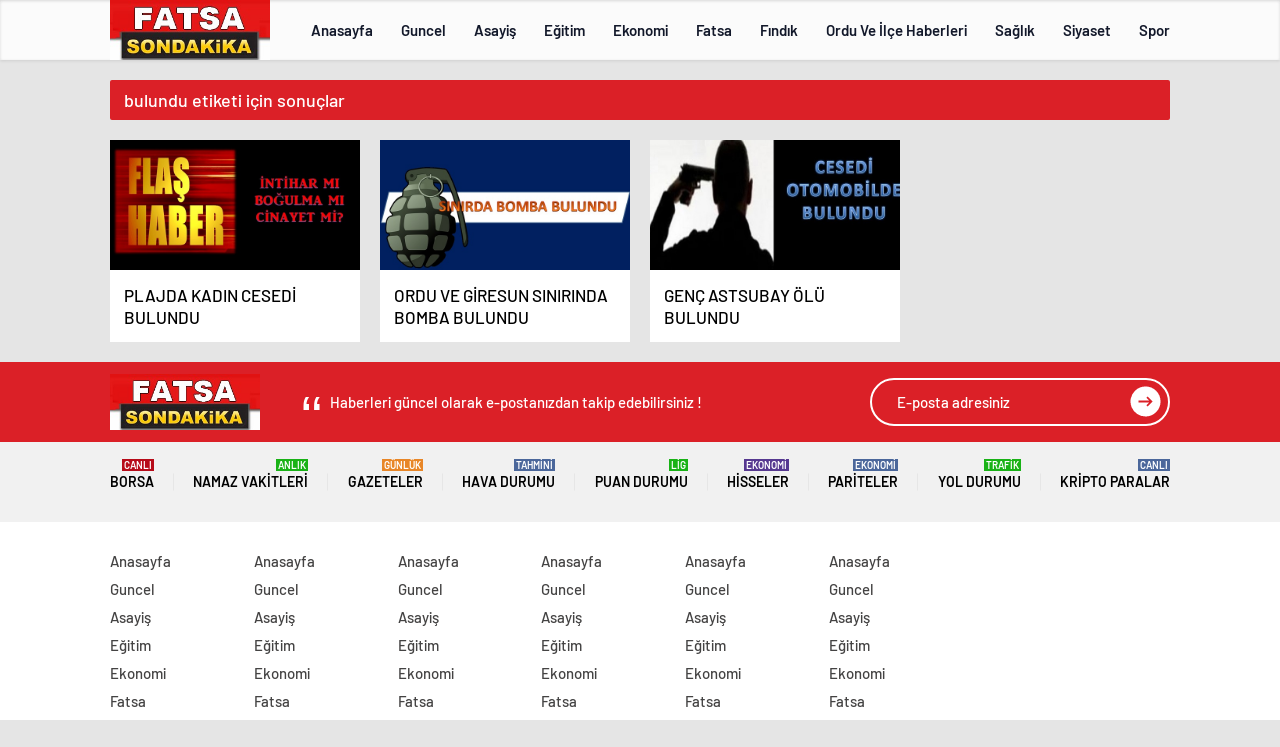

--- FILE ---
content_type: text/html; charset=UTF-8
request_url: https://fatsasondakika.com/etiketler/bulundu/
body_size: 18164
content:
<!doctype html>
<html lang="tr" itemscope="" itemtype="https://schema.org/Organization">

<head>

    <meta http-equiv="Content-Type" content="text/html; charset=utf-8"/>
    <meta name="viewport" content="width=device-width, initial-scale=1.0, maximum-scale=1.0, user-scalable=no"/>
    <title>bulundu &#8211; Fatsa Son Dakika</title>
<meta name='robots' content='max-image-preview:large' />
<link rel="alternate" type="application/rss+xml" title="Fatsa Son Dakika &raquo; bulundu etiket akışı" href="https://fatsasondakika.com/etiketler/bulundu/feed/" />
<style id='wp-img-auto-sizes-contain-inline-css' type='text/css'>
img:is([sizes=auto i],[sizes^="auto," i]){contain-intrinsic-size:3000px 1500px}
/*# sourceURL=wp-img-auto-sizes-contain-inline-css */
</style>
<style id='classic-theme-styles-inline-css' type='text/css'>
/*! This file is auto-generated */
.wp-block-button__link{color:#fff;background-color:#32373c;border-radius:9999px;box-shadow:none;text-decoration:none;padding:calc(.667em + 2px) calc(1.333em + 2px);font-size:1.125em}.wp-block-file__button{background:#32373c;color:#fff;text-decoration:none}
/*# sourceURL=/wp-includes/css/classic-themes.min.css */
</style>
<script type="text/javascript" src="https://fatsasondakika.com/wp-includes/js/jquery/jquery.min.js?ver=3.7.1" id="jquery-core-js"></script>
<script type="text/javascript" src="https://fatsasondakika.com/wp-includes/js/jquery/jquery-migrate.min.js?ver=3.4.1" id="jquery-migrate-js"></script>
<script type="text/javascript" id="jquery-js-after">
/* <![CDATA[ */
var $ = jQuery.noConflict();
//# sourceURL=jquery-js-after
/* ]]> */
</script>
<link rel="https://api.w.org/" href="https://fatsasondakika.com/wp-json/" /><link rel="alternate" title="JSON" type="application/json" href="https://fatsasondakika.com/wp-json/wp/v2/tags/203" /><link rel="EditURI" type="application/rsd+xml" title="RSD" href="https://fatsasondakika.com/xmlrpc.php?rsd" />
<meta name="generator" content="WordPress 6.9" />
        <style>
.header4-bottom{display: none !important;}
</style>
     
            
<div style="visibility:hidden; display:none;">		
<a href="https://www.turkhacks.com/" title="warez forum">warez forum</a> 
<a href="https://www.betting-union.com/">deneme bonusu veren siteler</a> 		
</div>		

    <link rel="Shortcut Icon" href="http://fatsasondakika.com/wp-content/uploads/2019/03/FATSAsondakikalogo.jpg" type="image/x-icon">
    <link rel="stylesheet" href="https://fatsasondakika.com/wp-content/themes/haberadam/Css/styles.css?v=1.0"/>
    <link rel="stylesheet" href="https://fatsasondakika.com/wp-content/themes/haberadam/Css/owl.carousel.min.css">
            <link rel="stylesheet" href="https://fatsasondakika.com/wp-content/themes/haberadam/icon/style.css"/>

        <link rel="stylesheet" href="https://fatsasondakika.com/wp-content/themes/haberadam/Css/theme_style.css">
    

    <link rel="preload" href="https://fatsasondakika.com/wp-content/themes/haberadam/fonts/barlow-regular.woff2" as="font"
          crossorigin>
    <link rel="preload" href="https://fatsasondakika.com/wp-content/themes/haberadam/fonts/barlow-medium.woff2" as="font" crossorigin>
    <link rel="preload" href="https://fatsasondakika.com/wp-content/themes/haberadam/fonts/barlow-semibold.woff2" as="font"
          crossorigin>
    <link rel="preload" href="https://fatsasondakika.com/wp-content/themes/haberadam/fonts/barlow-bold.woff2" as="font" crossorigin>
    <link rel="preload" href="https://fatsasondakika.com/wp-content/themes/haberadam/fonts/barlow-regular2.woff2" as="font"
          crossorigin>
    <link rel="preload" href="https://fatsasondakika.com/wp-content/themes/haberadam/fonts/barlow-medium2.woff2" as="font"
          crossorigin>
    <link rel="preload" href="https://fatsasondakika.com/wp-content/themes/haberadam/fonts/barlow-semibold2.woff2" as="font"
          crossorigin>
    <link rel="preload" href="https://fatsasondakika.com/wp-content/themes/haberadam/fonts/barlow-bold2.woff2" as="font" crossorigin>
    <style>
        @font-face {
            font-family: 'Barlow';
            font-style: normal;
            font-weight: 400;
            src: url(https://fatsasondakika.com/wp-content/themes/haberadam/fonts/barlow-regular.woff2) format('woff2');
            unicode-range: U+0000-00FF, U+0131, U+0152-0153, U+02BB-02BC, U+02C6, U+02DA, U+02DC, U+2000-206F, U+2074, U+20AC, U+2122, U+2191, U+2193, U+2212, U+2215, U+FEFF, U+FFFD;
            font-display: swap;
        }

        @font-face {
            font-family: 'Barlow';
            font-style: normal;
            font-weight: 500;
            src: url(https://fatsasondakika.com/wp-content/themes/haberadam/fonts/barlow-medium.woff2) format('woff2');
            unicode-range: U+0000-00FF, U+0131, U+0152-0153, U+02BB-02BC, U+02C6, U+02DA, U+02DC, U+2000-206F, U+2074, U+20AC, U+2122, U+2191, U+2193, U+2212, U+2215, U+FEFF, U+FFFD;
            font-display: swap;
        }

        @font-face {
            font-family: 'Barlow';
            font-style: normal;
            font-weight: 600;
            src: url(https://fatsasondakika.com/wp-content/themes/haberadam/fonts/barlow-semibold.woff2) format('woff2');
            unicode-range: U+0000-00FF, U+0131, U+0152-0153, U+02BB-02BC, U+02C6, U+02DA, U+02DC, U+2000-206F, U+2074, U+20AC, U+2122, U+2191, U+2193, U+2212, U+2215, U+FEFF, U+FFFD;
            font-display: swap;
        }

        @font-face {
            font-family: 'Barlow';
            font-style: normal;
            font-weight: 700;
            src: url(https://fatsasondakika.com/wp-content/themes/haberadam/fonts/barlow-bold.woff2) format('woff2');
            unicode-range: U+0000-00FF, U+0131, U+0152-0153, U+02BB-02BC, U+02C6, U+02DA, U+02DC, U+2000-206F, U+2074, U+20AC, U+2122, U+2191, U+2193, U+2212, U+2215, U+FEFF, U+FFFD;
            font-display: swap;
        }

        @font-face {
            font-family: 'Barlow';
            font-style: normal;
            font-weight: 400;
            src: url(https://fatsasondakika.com/wp-content/themes/haberadam/fonts/barlow-regular2.woff2) format('woff2');
            unicode-range: U+0100-024F, U+0259, U+1E00-1EFF, U+2020, U+20A0-20AB, U+20AD-20CF, U+2113, U+2C60-2C7F, U+A720-A7FF;
            font-display: swap;
        }

        @font-face {
            font-family: 'Barlow';
            font-style: normal;
            font-weight: 500;
            src: url(https://fatsasondakika.com/wp-content/themes/haberadam/fonts/barlow-medium2.woff2) format('woff2');
            unicode-range: U+0100-024F, U+0259, U+1E00-1EFF, U+2020, U+20A0-20AB, U+20AD-20CF, U+2113, U+2C60-2C7F, U+A720-A7FF;
            font-display: swap;
        }

        @font-face {
            font-family: 'Barlow';
            font-style: normal;
            font-weight: 600;
            src: url(https://fatsasondakika.com/wp-content/themes/haberadam/fonts/barlow-semibold2.woff2) format('woff2');
            unicode-range: U+0100-024F, U+0259, U+1E00-1EFF, U+2020, U+20A0-20AB, U+20AD-20CF, U+2113, U+2C60-2C7F, U+A720-A7FF;
            font-display: swap;
        }

        @font-face {
            font-family: 'Barlow';
            font-style: normal;
            font-weight: 700;
            src: url(https://fatsasondakika.com/wp-content/themes/haberadam/fonts/barlow-bold2.woff2) format('woff2');
            unicode-range: U+0100-024F, U+0259, U+1E00-1EFF, U+2020, U+20A0-20AB, U+20AD-20CF, U+2113, U+2C60-2C7F, U+A720-A7FF;
            font-display: swap;
        }
    </style>

        <style>
    body{
        background-color: #e5e5e5;
    }
    .scdovizin button, .scdovizintab > div.active{
        background-color: #db2027;
    }
    .scdovizintab > div.active{
        border-color: #db2027;
    }
    .scdovizin-inputs.scifull span{
        border-color: #db202725;
    }
    #header-shape-gradient {
        --color-stop: #db2027;
        --color-bot: #db2027;
    }
    #zuck-modal-content .story-viewer .slides .item>.media{width: 700px;}
    #zuck-modal-content .strydesc{color: }
    .newsBox2 > i{background: #db2027;opacity: 0.7;}
    .ayarlarkaydet.ayarkheader:hover {background-color:#db2027;}
    .iletisim svg.titledot rect {fill:#db2027;}
    .videoNewsBox ul li a strong:hover{color: #db2027}
    .pageWrapper .pageMainWrap .contentWrap .pageNav ul li.active a:before, header{background: #db2027}
    .pageWrapper .pageMainWrap .contentWrap .wideArea .contactForm .submit{background: #db2027}
    .tag{background: #db2027}
    .newsBox:hover>strong{color:#db2027}
    .newsBox>strong:hover{color:#db2027}
    .authorBox ul li a strong,#owl-wleft-slider3 .owl-nav button:hover{color:#db2027}
    .options-icons.iconcom:hover .icon-border {
      background-color: #db2027;
      border-color: #db2027;
    }
    @media only screen and (max-width: 480px) {
        .header-bottom {
            background: #db2027;
        }
    }

    .desk-menu-top ul li:first-child, .desk-menu-bottom-left li a:before, .desk-menu-bottom-right ul li a,
    .desk-menu-bottom-right ul li a span
    {color: #00000090}
    .desk-menu-bottom-left li a i{ background-color: #00000090 }
    .desk-menu-bottom-left li a, .desk-menu-bottom-right ul li a, .desk-menu-bottom-right ul li a span { border-color: #00000090; }
    .desk-menu-bottom-right ul li a span svg path { fill: #00000090; }

    .left .more a{background-color: #db2027}

    #home > .bottom > .left .twoLineNews > div > div > div > div > div > div a strong:hover{color: #db2027}
    .videoNewsBox ul li a span i{background: #db2027}
    .pageWrapper .pageMainWrap .contentWrap .wideArea .contactForm .submit{background: #db2027}
    .pageWrapper .pageMainWrap .contentWrap .pageNav ul li.active a:before{background: #db2027}
    .pageWrapper .pageMainWrap .contentWrap .pageNav ul li > a:before{background: #db2027}
    .header2.withHeader3 .hd-top, .hmfix .header2.withHeader3 .hd-bot.on, .hmfix .header-bottom.on, .wleft-slider-left li.active a figure, .hd-bot,
    .hd-bot, .header2.withHeader3 .hd-top, .hmfix .header2.withHeader3 .hd-bot.on, .yol-in-bottom ul li a span
    { border-color: #db2027; }
    header .menu-item-has-children ul.sub-menu{ background-color: #222222 }
    .desk-menu{ background-color:#2a2929 }
    .bvgl-title{border-color: #db2027 }
    div#owl-wleft-slider3 .owl-dots button:hover:after, div#owl-wleft-slider3 .owl-dots button.active:after,
    .main-manset .owl-dots button.active, .main-manset .owl-nav .owl-prev:hover, .main-manset .owl-nav .owl-next:hover,
    .tab-up-in .owl-dots button.active, .header-bottom-left:before, .header-bottom-left #logo,
    .header-bottom-left nav ul li a:after, .hd-bot-left #logo, .hd-bot-left .mobile-logo, a.mobile-logo, .gazete-detay-left ul li a:before
    {
        background-color: #db2027;
    }

    .yr-in a p:hover,.hd-bot-right nav ul li a:hover{ color:#db2027 }

    #owl-wleft-slider2 .owl-dots button.active,div#owl-wleft-slider .owl-dots button.active, div#owl-wleft-slider3 .owl-dots button.active,
    .tab-up-in .owl-dots button.active, .main-manset #owl-main-manset .owl-dot.active{
        background-color: #db2027 !important;
    }
    .yol-in-bottom ul li a span{ border-color: #db2027 !important; }

    #home.container .newsBox>strong span:hover, #home.container .newsBox>strong:hover span, .flmc .news-four-2 .news-four-in span:hover,
    .kat-grid-right-five a:hover strong, #home.container .newsBox>strong:hover span, .fively-left a:hover h5, .news-four-in a.news-four-link:hover .news-four-in-title span,
    .yol-in-bottom ul li a:hover span, .footer-links-left ul li a:hover, .gazete-detay-left ul li a:hover span, .gazete-detay-left ul li a.active span,
    .gazete-dr-gun li a:hover, .gazeteler-top h1 b
    {
        color: #db2027 !important;
    }

    .hm-top .select-vakit{ background-color: #db2027 }

    .mobile-menu h3{ color: #db2027 }

        footer .logo-pattern{background-color: #db2027}
    
    
    @media screen and (max-width:568px) {
        #home > .bottom .left .sixNewsSymmetry > div {
            width: 100%;
            flex: 100%;
            max-width: 100%;
            padding-left: 5px;
            padding-right: 5px !important;
        }
    }

        .ows-in h3, #owl-wleft-slider2 .ows-in h3, #owl-wleft-slider3 .ows-in h3, .main-manset-title h3,.tab-up-title h3{text-transform: unset;}
        .ows-in h3::first-line{color:#e5d520}
            .container .newsBox>strong:hover span{ color: #db2027 }
    .mid-va span:first-child{background-color: transparent}
    .weat-d-tag a:hover{background-color: #db2027 !important;border-color: #db2027 !important;}
</style>

    <script>
        var ajaxurl = "https://fatsasondakika.com/wp-admin/admin-ajax.php";
    </script>
<style id='global-styles-inline-css' type='text/css'>
:root{--wp--preset--aspect-ratio--square: 1;--wp--preset--aspect-ratio--4-3: 4/3;--wp--preset--aspect-ratio--3-4: 3/4;--wp--preset--aspect-ratio--3-2: 3/2;--wp--preset--aspect-ratio--2-3: 2/3;--wp--preset--aspect-ratio--16-9: 16/9;--wp--preset--aspect-ratio--9-16: 9/16;--wp--preset--color--black: #000000;--wp--preset--color--cyan-bluish-gray: #abb8c3;--wp--preset--color--white: #ffffff;--wp--preset--color--pale-pink: #f78da7;--wp--preset--color--vivid-red: #cf2e2e;--wp--preset--color--luminous-vivid-orange: #ff6900;--wp--preset--color--luminous-vivid-amber: #fcb900;--wp--preset--color--light-green-cyan: #7bdcb5;--wp--preset--color--vivid-green-cyan: #00d084;--wp--preset--color--pale-cyan-blue: #8ed1fc;--wp--preset--color--vivid-cyan-blue: #0693e3;--wp--preset--color--vivid-purple: #9b51e0;--wp--preset--gradient--vivid-cyan-blue-to-vivid-purple: linear-gradient(135deg,rgb(6,147,227) 0%,rgb(155,81,224) 100%);--wp--preset--gradient--light-green-cyan-to-vivid-green-cyan: linear-gradient(135deg,rgb(122,220,180) 0%,rgb(0,208,130) 100%);--wp--preset--gradient--luminous-vivid-amber-to-luminous-vivid-orange: linear-gradient(135deg,rgb(252,185,0) 0%,rgb(255,105,0) 100%);--wp--preset--gradient--luminous-vivid-orange-to-vivid-red: linear-gradient(135deg,rgb(255,105,0) 0%,rgb(207,46,46) 100%);--wp--preset--gradient--very-light-gray-to-cyan-bluish-gray: linear-gradient(135deg,rgb(238,238,238) 0%,rgb(169,184,195) 100%);--wp--preset--gradient--cool-to-warm-spectrum: linear-gradient(135deg,rgb(74,234,220) 0%,rgb(151,120,209) 20%,rgb(207,42,186) 40%,rgb(238,44,130) 60%,rgb(251,105,98) 80%,rgb(254,248,76) 100%);--wp--preset--gradient--blush-light-purple: linear-gradient(135deg,rgb(255,206,236) 0%,rgb(152,150,240) 100%);--wp--preset--gradient--blush-bordeaux: linear-gradient(135deg,rgb(254,205,165) 0%,rgb(254,45,45) 50%,rgb(107,0,62) 100%);--wp--preset--gradient--luminous-dusk: linear-gradient(135deg,rgb(255,203,112) 0%,rgb(199,81,192) 50%,rgb(65,88,208) 100%);--wp--preset--gradient--pale-ocean: linear-gradient(135deg,rgb(255,245,203) 0%,rgb(182,227,212) 50%,rgb(51,167,181) 100%);--wp--preset--gradient--electric-grass: linear-gradient(135deg,rgb(202,248,128) 0%,rgb(113,206,126) 100%);--wp--preset--gradient--midnight: linear-gradient(135deg,rgb(2,3,129) 0%,rgb(40,116,252) 100%);--wp--preset--font-size--small: 13px;--wp--preset--font-size--medium: 20px;--wp--preset--font-size--large: 36px;--wp--preset--font-size--x-large: 42px;--wp--preset--spacing--20: 0.44rem;--wp--preset--spacing--30: 0.67rem;--wp--preset--spacing--40: 1rem;--wp--preset--spacing--50: 1.5rem;--wp--preset--spacing--60: 2.25rem;--wp--preset--spacing--70: 3.38rem;--wp--preset--spacing--80: 5.06rem;--wp--preset--shadow--natural: 6px 6px 9px rgba(0, 0, 0, 0.2);--wp--preset--shadow--deep: 12px 12px 50px rgba(0, 0, 0, 0.4);--wp--preset--shadow--sharp: 6px 6px 0px rgba(0, 0, 0, 0.2);--wp--preset--shadow--outlined: 6px 6px 0px -3px rgb(255, 255, 255), 6px 6px rgb(0, 0, 0);--wp--preset--shadow--crisp: 6px 6px 0px rgb(0, 0, 0);}:where(.is-layout-flex){gap: 0.5em;}:where(.is-layout-grid){gap: 0.5em;}body .is-layout-flex{display: flex;}.is-layout-flex{flex-wrap: wrap;align-items: center;}.is-layout-flex > :is(*, div){margin: 0;}body .is-layout-grid{display: grid;}.is-layout-grid > :is(*, div){margin: 0;}:where(.wp-block-columns.is-layout-flex){gap: 2em;}:where(.wp-block-columns.is-layout-grid){gap: 2em;}:where(.wp-block-post-template.is-layout-flex){gap: 1.25em;}:where(.wp-block-post-template.is-layout-grid){gap: 1.25em;}.has-black-color{color: var(--wp--preset--color--black) !important;}.has-cyan-bluish-gray-color{color: var(--wp--preset--color--cyan-bluish-gray) !important;}.has-white-color{color: var(--wp--preset--color--white) !important;}.has-pale-pink-color{color: var(--wp--preset--color--pale-pink) !important;}.has-vivid-red-color{color: var(--wp--preset--color--vivid-red) !important;}.has-luminous-vivid-orange-color{color: var(--wp--preset--color--luminous-vivid-orange) !important;}.has-luminous-vivid-amber-color{color: var(--wp--preset--color--luminous-vivid-amber) !important;}.has-light-green-cyan-color{color: var(--wp--preset--color--light-green-cyan) !important;}.has-vivid-green-cyan-color{color: var(--wp--preset--color--vivid-green-cyan) !important;}.has-pale-cyan-blue-color{color: var(--wp--preset--color--pale-cyan-blue) !important;}.has-vivid-cyan-blue-color{color: var(--wp--preset--color--vivid-cyan-blue) !important;}.has-vivid-purple-color{color: var(--wp--preset--color--vivid-purple) !important;}.has-black-background-color{background-color: var(--wp--preset--color--black) !important;}.has-cyan-bluish-gray-background-color{background-color: var(--wp--preset--color--cyan-bluish-gray) !important;}.has-white-background-color{background-color: var(--wp--preset--color--white) !important;}.has-pale-pink-background-color{background-color: var(--wp--preset--color--pale-pink) !important;}.has-vivid-red-background-color{background-color: var(--wp--preset--color--vivid-red) !important;}.has-luminous-vivid-orange-background-color{background-color: var(--wp--preset--color--luminous-vivid-orange) !important;}.has-luminous-vivid-amber-background-color{background-color: var(--wp--preset--color--luminous-vivid-amber) !important;}.has-light-green-cyan-background-color{background-color: var(--wp--preset--color--light-green-cyan) !important;}.has-vivid-green-cyan-background-color{background-color: var(--wp--preset--color--vivid-green-cyan) !important;}.has-pale-cyan-blue-background-color{background-color: var(--wp--preset--color--pale-cyan-blue) !important;}.has-vivid-cyan-blue-background-color{background-color: var(--wp--preset--color--vivid-cyan-blue) !important;}.has-vivid-purple-background-color{background-color: var(--wp--preset--color--vivid-purple) !important;}.has-black-border-color{border-color: var(--wp--preset--color--black) !important;}.has-cyan-bluish-gray-border-color{border-color: var(--wp--preset--color--cyan-bluish-gray) !important;}.has-white-border-color{border-color: var(--wp--preset--color--white) !important;}.has-pale-pink-border-color{border-color: var(--wp--preset--color--pale-pink) !important;}.has-vivid-red-border-color{border-color: var(--wp--preset--color--vivid-red) !important;}.has-luminous-vivid-orange-border-color{border-color: var(--wp--preset--color--luminous-vivid-orange) !important;}.has-luminous-vivid-amber-border-color{border-color: var(--wp--preset--color--luminous-vivid-amber) !important;}.has-light-green-cyan-border-color{border-color: var(--wp--preset--color--light-green-cyan) !important;}.has-vivid-green-cyan-border-color{border-color: var(--wp--preset--color--vivid-green-cyan) !important;}.has-pale-cyan-blue-border-color{border-color: var(--wp--preset--color--pale-cyan-blue) !important;}.has-vivid-cyan-blue-border-color{border-color: var(--wp--preset--color--vivid-cyan-blue) !important;}.has-vivid-purple-border-color{border-color: var(--wp--preset--color--vivid-purple) !important;}.has-vivid-cyan-blue-to-vivid-purple-gradient-background{background: var(--wp--preset--gradient--vivid-cyan-blue-to-vivid-purple) !important;}.has-light-green-cyan-to-vivid-green-cyan-gradient-background{background: var(--wp--preset--gradient--light-green-cyan-to-vivid-green-cyan) !important;}.has-luminous-vivid-amber-to-luminous-vivid-orange-gradient-background{background: var(--wp--preset--gradient--luminous-vivid-amber-to-luminous-vivid-orange) !important;}.has-luminous-vivid-orange-to-vivid-red-gradient-background{background: var(--wp--preset--gradient--luminous-vivid-orange-to-vivid-red) !important;}.has-very-light-gray-to-cyan-bluish-gray-gradient-background{background: var(--wp--preset--gradient--very-light-gray-to-cyan-bluish-gray) !important;}.has-cool-to-warm-spectrum-gradient-background{background: var(--wp--preset--gradient--cool-to-warm-spectrum) !important;}.has-blush-light-purple-gradient-background{background: var(--wp--preset--gradient--blush-light-purple) !important;}.has-blush-bordeaux-gradient-background{background: var(--wp--preset--gradient--blush-bordeaux) !important;}.has-luminous-dusk-gradient-background{background: var(--wp--preset--gradient--luminous-dusk) !important;}.has-pale-ocean-gradient-background{background: var(--wp--preset--gradient--pale-ocean) !important;}.has-electric-grass-gradient-background{background: var(--wp--preset--gradient--electric-grass) !important;}.has-midnight-gradient-background{background: var(--wp--preset--gradient--midnight) !important;}.has-small-font-size{font-size: var(--wp--preset--font-size--small) !important;}.has-medium-font-size{font-size: var(--wp--preset--font-size--medium) !important;}.has-large-font-size{font-size: var(--wp--preset--font-size--large) !important;}.has-x-large-font-size{font-size: var(--wp--preset--font-size--x-large) !important;}
/*# sourceURL=global-styles-inline-css */
</style>
</head>

<body class=" hmfix  mm-wrapper">
<header class="header4">
        <div class="header4-center">
        <div class="container">
            <div class="h4c-in">
                <div class="logo-pattern">
</div>

<a href="https://fatsasondakika.com/" id="logo" class="desktop-logo"><img src="http://fatsasondakika.com/wp-content/uploads/2019/03/FATSAsondakikalogo.jpg" class="logo-lzy" alt="Fatsa Son Dakika" /></a>
<a href="https://fatsasondakika.com/" class="mobile-logo"><img src="http://fatsasondakika.com/wp-content/uploads/2019/03/FATSAsondakikalogo.jpg" class="logo-lzy"  alt="Fatsa Son Dakika" /></a>                <nav>
                    <ul id="menu-ust-menu" class="menu"><li id="menu-item-8878" class="menu-item menu-item-type-custom menu-item-object-custom menu-item-home menu-item-8878"><a href="https://fatsasondakika.com/">Anasayfa</a></li>
<li id="menu-item-8854" class="menu-item menu-item-type-taxonomy menu-item-object-category menu-item-8854"><a href="https://fatsasondakika.com/category/guncel-haberler/">Guncel</a></li>
<li id="menu-item-8846" class="menu-item menu-item-type-taxonomy menu-item-object-category menu-item-8846"><a href="https://fatsasondakika.com/category/asayis/">Asayiş</a></li>
<li id="menu-item-8847" class="menu-item menu-item-type-taxonomy menu-item-object-category menu-item-8847"><a href="https://fatsasondakika.com/category/egitim/">Eğitim</a></li>
<li id="menu-item-8848" class="menu-item menu-item-type-taxonomy menu-item-object-category menu-item-8848"><a href="https://fatsasondakika.com/category/ekonomi/">Ekonomi</a></li>
<li id="menu-item-8849" class="menu-item menu-item-type-taxonomy menu-item-object-category menu-item-has-children menu-item-8849"><a href="https://fatsasondakika.com/category/fatsa/">Fatsa</a>
<ul class="sub-menu">
	<li id="menu-item-8850" class="menu-item menu-item-type-taxonomy menu-item-object-category menu-item-8850"><a href="https://fatsasondakika.com/category/fatsa-haberleri/">Fatsa Haberleri</a></li>
	<li id="menu-item-8851" class="menu-item menu-item-type-taxonomy menu-item-object-category menu-item-8851"><a href="https://fatsasondakika.com/category/fatsa-rehberi/">Fatsa Rehberi</a></li>
	<li id="menu-item-8852" class="menu-item menu-item-type-taxonomy menu-item-object-category menu-item-8852"><a href="https://fatsasondakika.com/category/fatsali-unluler/">Fatsalı Ünlüler</a></li>
</ul>
</li>
<li id="menu-item-8853" class="menu-item menu-item-type-taxonomy menu-item-object-category menu-item-has-children menu-item-8853"><a href="https://fatsasondakika.com/category/findik/">Fındık</a>
<ul class="sub-menu">
	<li id="menu-item-8877" class="menu-item menu-item-type-taxonomy menu-item-object-category menu-item-8877"><a href="https://fatsasondakika.com/category/findik-ve-fiyatlari/">Fındık Ve Fiyatları</a></li>
</ul>
</li>
<li id="menu-item-8855" class="menu-item menu-item-type-taxonomy menu-item-object-category menu-item-has-children menu-item-8855"><a href="https://fatsasondakika.com/category/ordu-ve-ilce-haberleri/">Ordu Ve İlçe Haberleri</a>
<ul class="sub-menu">
	<li id="menu-item-8856" class="menu-item menu-item-type-taxonomy menu-item-object-category menu-item-8856"><a href="https://fatsasondakika.com/category/ordu-ve-ilce-haberleri/akkus/">Akkuş</a></li>
	<li id="menu-item-8857" class="menu-item menu-item-type-taxonomy menu-item-object-category menu-item-8857"><a href="https://fatsasondakika.com/category/ordu-ve-ilce-haberleri/altinordu/">Altınordu</a></li>
	<li id="menu-item-8858" class="menu-item menu-item-type-taxonomy menu-item-object-category menu-item-8858"><a href="https://fatsasondakika.com/category/ordu-ve-ilce-haberleri/aybasti/">Aybastı</a></li>
	<li id="menu-item-8859" class="menu-item menu-item-type-taxonomy menu-item-object-category menu-item-8859"><a href="https://fatsasondakika.com/category/ordu-ve-ilce-haberleri/camas/">Çamaş</a></li>
	<li id="menu-item-8860" class="menu-item menu-item-type-taxonomy menu-item-object-category menu-item-8860"><a href="https://fatsasondakika.com/category/ordu-ve-ilce-haberleri/catalpinar/">Çatalpınar</a></li>
	<li id="menu-item-8861" class="menu-item menu-item-type-taxonomy menu-item-object-category menu-item-8861"><a href="https://fatsasondakika.com/category/ordu-ve-ilce-haberleri/caybasi/">Çaybaşı</a></li>
	<li id="menu-item-8862" class="menu-item menu-item-type-taxonomy menu-item-object-category menu-item-8862"><a href="https://fatsasondakika.com/category/ordu-ve-ilce-haberleri/golkoy/">Gölköy</a></li>
	<li id="menu-item-8863" class="menu-item menu-item-type-taxonomy menu-item-object-category menu-item-8863"><a href="https://fatsasondakika.com/category/ordu-ve-ilce-haberleri/gulyali/">Gülyalı</a></li>
	<li id="menu-item-8864" class="menu-item menu-item-type-taxonomy menu-item-object-category menu-item-8864"><a href="https://fatsasondakika.com/category/ordu-ve-ilce-haberleri/gurgentepe/">Gürgentepe</a></li>
	<li id="menu-item-8865" class="menu-item menu-item-type-taxonomy menu-item-object-category menu-item-8865"><a href="https://fatsasondakika.com/category/ordu-ve-ilce-haberleri/ikizce/">İkizce</a></li>
	<li id="menu-item-8866" class="menu-item menu-item-type-taxonomy menu-item-object-category menu-item-8866"><a href="https://fatsasondakika.com/category/ordu-ve-ilce-haberleri/kabaduz/">Kabadüz</a></li>
	<li id="menu-item-8867" class="menu-item menu-item-type-taxonomy menu-item-object-category menu-item-8867"><a href="https://fatsasondakika.com/category/ordu-ve-ilce-haberleri/kabatas/">Kabataş</a></li>
	<li id="menu-item-8868" class="menu-item menu-item-type-taxonomy menu-item-object-category menu-item-8868"><a href="https://fatsasondakika.com/category/ordu-ve-ilce-haberleri/korgan/">Korgan</a></li>
	<li id="menu-item-8869" class="menu-item menu-item-type-taxonomy menu-item-object-category menu-item-8869"><a href="https://fatsasondakika.com/category/ordu-ve-ilce-haberleri/kumru/">Kumru</a></li>
	<li id="menu-item-8870" class="menu-item menu-item-type-taxonomy menu-item-object-category menu-item-8870"><a href="https://fatsasondakika.com/category/ordu-ve-ilce-haberleri/mesudiye/">Mesudiye</a></li>
	<li id="menu-item-8871" class="menu-item menu-item-type-taxonomy menu-item-object-category menu-item-8871"><a href="https://fatsasondakika.com/category/ordu-ve-ilce-haberleri/persembe/">Perşembe</a></li>
	<li id="menu-item-8872" class="menu-item menu-item-type-taxonomy menu-item-object-category menu-item-8872"><a href="https://fatsasondakika.com/category/ordu-ve-ilce-haberleri/ulubey/">Ulubey</a></li>
	<li id="menu-item-8873" class="menu-item menu-item-type-taxonomy menu-item-object-category menu-item-8873"><a href="https://fatsasondakika.com/category/ordu-ve-ilce-haberleri/unye/">Ünye</a></li>
</ul>
</li>
<li id="menu-item-8874" class="menu-item menu-item-type-taxonomy menu-item-object-category menu-item-8874"><a href="https://fatsasondakika.com/category/saglik/">Sağlık</a></li>
<li id="menu-item-8875" class="menu-item menu-item-type-taxonomy menu-item-object-category menu-item-8875"><a href="https://fatsasondakika.com/category/siyaset/">Siyaset</a></li>
<li id="menu-item-8876" class="menu-item menu-item-type-taxonomy menu-item-object-category menu-item-8876"><a href="https://fatsasondakika.com/category/spor-haberleri/">Spor</a></li>
</ul>                </nav>
            </div>
        </div>
    </div>
    <div class="header4-bottom">
        <div class="container">
            <div class="h4b-in">
                <div class="h4b-left">
                    <div class="hour24">
                        <svg xmlns="http://www.w3.org/2000/svg" id="Capa_1"  height="42" viewBox="0 0 532 502" width="42">
                            <path d="m372.754 341v-147h-30v60.645h-28.677v-60.645h-30v90.645h58.677v56.355z"fill="#fff" /><path d="m261.744 284.645v-89.47h-88v30h58v29.47h-58.678v89.468h88.199v-30h-58.199v-29.468z"fill="#fff" />
                            <g><path d="m100.123 256c0-91.327 74.3-165.627 165.626-165.627 32.112 0 63.661 9.485 90.445 26.969l-32.457 32.457 167.792 38.007-38.007-167.794-32.456 32.458c-44.373-33.928-98.999-52.47-155.317-52.47-68.38 0-132.667 26.629-181.019 74.98-48.352 48.353-74.981 112.64-74.981 181.02s26.629 132.667 74.981 181.02c48.352 48.351 112.639 74.98 181.019 74.98h15v-90.373h-15c-91.326 0-165.626-74.3-165.626-165.627z"/><path d="m303.03 458.511 5.469 29.498c9.412-1.745 18.811-4.088 27.936-6.965l-9.02-28.612c-7.964 2.51-16.169 4.556-24.385 6.079z"/><path d="m472.126 240.332 29.934-1.99c-.636-9.567-1.86-19.172-3.638-28.549l-29.475 5.588c1.553 8.192 2.622 16.587 3.179 24.951z"/><path d="m429.04 381.584 23.691 18.402c5.87-7.557 11.338-15.55 16.25-23.757l-25.74-15.408c-4.294 7.173-9.071 14.158-14.201 20.763z"/><path d="m472.294 265.506c-.443 8.363-1.399 16.771-2.841 24.988l29.549 5.184c1.649-9.402 2.742-19.02 3.249-28.584z"/><path d="m454.824 338.5 27.42 12.172c3.887-8.755 7.271-17.837 10.061-26.993l-28.697-8.742c-2.435 7.992-5.39 15.919-8.784 23.563z"/><path d="m393.692 417.261 18.619 23.523c7.494-5.932 14.707-12.385 21.439-19.179l-21.31-21.115c-5.886 5.942-12.194 11.584-18.748 16.771z"/><path d="m350.882 443.429 12.43 27.305c8.691-3.957 17.24-8.496 25.41-13.49l-15.648-25.596c-7.136 4.363-14.603 8.327-22.192 11.781z"/></g></svg>

                    </div>
                    <div class="h4b-carousel">
    <div id="owl-h4b" class="owl-carousel">
                <div>
            <span>00:52</span> <i>/</i>
            <a href="https://fatsasondakika.com/fatsanin-yollari-modernlesiyor/">FATSA’NIN YOLLARI MODERNLEŞİYOR</a>
        </div>
                <div>
            <span>00:52</span> <i>/</i>
            <a href="https://fatsasondakika.com/mahmut-ozerin-ankara-mesaisi-kabaduze-yatirima-donustu/">Mahmut Özer’in Ankara Mesaisi Kabadüz’e Yatırıma Dönüştü</a>
        </div>
                <div>
            <span>23:43</span> <i>/</i>
            <a href="https://fatsasondakika.com/mahmut-ozerden-saglik-bakanina-ziyaret/">Mahmut Özer’den Sağlık Bakanı’na Ziyaret</a>
        </div>
                <div>
            <span>14:32</span> <i>/</i>
            <a href="https://fatsasondakika.com/orduya-dev-yatirim-4-ilceye-16-milyon-tl-hibe-destegi/">Ordu’ya Dev Yatırım! 4 İlçeye 16 Milyon TL Hibe Desteği</a>
        </div>
                <div>
            <span>23:37</span> <i>/</i>
            <a href="https://fatsasondakika.com/ulubeyden-ozere-tesekkur/">ULUBEY’DEN ÖZER’E TEŞEKKÜR</a>
        </div>
                <div>
            <span>19:48</span> <i>/</i>
            <a href="https://fatsasondakika.com/ak-partili-sirakayadan-imamoglu-sorusturmasina-yonelik-aciklamalara-sert-tepki/">AK Partili Sırakaya’dan İmamoğlu Soruşturmasına Yönelik Açıklamalara Sert Tepki!</a>
        </div>
                <div>
            <span>17:43</span> <i>/</i>
            <a href="https://fatsasondakika.com/ulubey-sarpdere-damarli-yolunda-asfaltlama-calismalari-devam-ediyor/">Ulubey-Sarpdere-Damarlı Yolu’nda asfaltlama çalışmaları devam ediyor</a>
        </div>
                <div>
            <span>02:17</span> <i>/</i>
            <a href="https://fatsasondakika.com/2024-yili-nufus-verileri-aciklandi/">2024 Yılı Nüfus Verileri Açıklandı</a>
        </div>
                <div>
            <span>02:00</span> <i>/</i>
            <a href="https://fatsasondakika.com/fatsada-kapali-yuzme-havuzu-hizmete-girdi/">FATSA&#8217;DA KAPALI YÜZME HAVUZU HİZMETE GİRDİ</a>
        </div>
            </div>
</div>                </div>
                <div class="h4b-right">
                    <a href="https://fatsasondakika.com">Son dakika <u>haberleri</u></a>
                    <div class="hd-top-right">
                        <div class="header-bottom-right-options">
                            
<ul>

    <li class="hdr-s "><a href="javascript:;">
      <svg id="asd" class="des-g" data-name="Layer 1" xmlns="https://www.w3.org/2000/svg" width="17" height="19" viewBox="0 0 23.08 23.2"><path d="M15.39,15.39l7,7.11ZM1,9.09a8.09,8.09,0,1,1,8.09,8.08A8.09,8.09,0,0,1,1,9.09Z" transform="translate(0 0)" style="fill:none;stroke:#222;stroke-linecap:round;stroke-width:2px"></path></svg>
            <!--<img src="https://fatsasondakika.com/wp-content/themes/haberadam/img/icons/searchw.png" alt="s" class="mb-g">-->

            <svg id="asd" class="mobileg-g" data-name="Layer 1" xmlns="https://www.w3.org/2000/svg" width="17" height="19" viewBox="0 0 23.08 23.2"><path d="M15.39,15.39l7,7.11ZM1,9.09a8.09,8.09,0,1,1,8.09,8.08A8.09,8.09,0,0,1,1,9.09Z" transform="translate(0 0)" style="fill:none;stroke:#fff;stroke-linecap:round;stroke-width:2px"></path></svg>
        </a>
        <div class="header-search-form" style="visibility: hidden;opacity: 0;transform: translateY(10px);">
            <div class="container">
                <div class="hsf-in">
                    <form class="" action="https://fatsasondakika.com/" method="get">
                        <input type="text" name="s" placeholder="Ne aramak istersiniz?">
                          <div class="s-close">
                            <svg width="12" height="12" version="1.1" id="Capa_1" xmlns="https://www.w3.org/2000/svg" xmlns:xlink="https://www.w3.org/1999/xlink" x="0px" y="0px"
                               viewBox="0 0 47.971 47.971" style="enable-background:new 0 0 47.971 47.971;" xml:space="preserve">
                            <g>
                              <path d="M28.228,23.986L47.092,5.122c1.172-1.171,1.172-3.071,0-4.242c-1.172-1.172-3.07-1.172-4.242,0L23.986,19.744L5.121,0.88
                                c-1.172-1.172-3.07-1.172-4.242,0c-1.172,1.171-1.172,3.071,0,4.242l18.865,18.864L0.879,42.85c-1.172,1.171-1.172,3.071,0,4.242
                                C1.465,47.677,2.233,47.97,3,47.97s1.535-0.293,2.121-0.879l18.865-18.864L42.85,47.091c0.586,0.586,1.354,0.879,2.121,0.879
                                s1.535-0.293,2.121-0.879c1.172-1.171,1.172-3.071,0-4.242L28.228,23.986z" fill="#222"/>
                            </g>
                            <g>
                            </g>
                            <g>
                            </g>
                            <g>
                            </g>
                            <g>
                            </g>
                            <g>
                            </g>
                            <g>
                            </g>
                            <g>
                            </g>
                            <g>
                            </g>
                            <g>
                            </g>
                            <g>
                            </g>
                            <g>
                            </g>
                            <g>
                            </g>
                            <g>
                            </g>
                            <g>
                            </g>
                            <g>
                            </g>
                            </svg>

                          </div>
                    </form>
                </div>
            </div>
        </div>
    </li>
    <li >
                        <a href="https://fatsasondakika.com/giris">
                    <svg xmlns="https://www.w3.org/2000/svg" class="des-g" width="17" height="18" viewBox="0 0 18 20"><path d="M1683,42V40a4,4,0,0,0-4-4h-6a4,4,0,0,0-4,4v2h-2V40a6,6,0,0,1,6-6h6a6,6,0,0,1,6,6v2Zm-12-15a5,5,0,1,1,5,5A5,5,0,0,1,1671,27Zm2,0a3,3,0,1,0,3-3A3,3,0,0,0,1673,27Z" transform="translate(-1667 -22)" fill="#222"/></svg>
                                        <svg xmlns="https://www.w3.org/2000/svg" class="mobileg-g" width="17" height="18" viewBox="0 0 18 20"><path d="M1683,42V40a4,4,0,0,0-4-4h-6a4,4,0,0,0-4,4v2h-2V40a6,6,0,0,1,6-6h6a6,6,0,0,1,6,6v2Zm-12-15a5,5,0,1,1,5,5A5,5,0,0,1,1671,27Zm2,0a3,3,0,1,0,3-3A3,3,0,0,0,1673,27Z" transform="translate(-1667 -22)" fill="#fff"/></svg>
            </a></li>
    <li >
        <div class="hamburger m-toggle">
            <div class="hamburger-in">
                <span></span>
                <span></span>
                <span></span>
            </div>
        </div>
    </li>
</ul>
                        </div>
                    </div>
                </div>
            </div>
        </div>
    </div>
    <div class="mobileSearch">
      <div class="mobileSearch-close">
        <div class="mss-close">
                            <svg width="12" height="12" version="1.1" id="Capa_1" xmlns="https://www.w3.org/2000/svg" xmlns:xlink="https://www.w3.org/1999/xlink" x="0px" y="0px" viewBox="0 0 47.971 47.971" style="enable-background:new 0 0 47.971 47.971;" xml:space="preserve">
                            <g>
                              <path d="M28.228,23.986L47.092,5.122c1.172-1.171,1.172-3.071,0-4.242c-1.172-1.172-3.07-1.172-4.242,0L23.986,19.744L5.121,0.88
                                c-1.172-1.172-3.07-1.172-4.242,0c-1.172,1.171-1.172,3.071,0,4.242l18.865,18.864L0.879,42.85c-1.172,1.171-1.172,3.071,0,4.242
                                C1.465,47.677,2.233,47.97,3,47.97s1.535-0.293,2.121-0.879l18.865-18.864L42.85,47.091c0.586,0.586,1.354,0.879,2.121,0.879
                                s1.535-0.293,2.121-0.879c1.172-1.171,1.172-3.071,0-4.242L28.228,23.986z" fill="#222"></path>
                              </g><g></g><g></g><g></g><g></g><g></g><g></g><g></g><g></g><g></g><g></g><g></g><g></g><g></g><g></g><g></g>
                            </svg>

                          </div>
      </div>
      <div class="mobileSearch-top">
        <form method="get" action="https://fatsasondakika.com/">
        <div class="mobileSearch-flex">
            <button type="submit">
                <svg id="asdf" data-name="Layer 1" xmlns="https://www.w3.org/2000/svg" width="17" height="19" viewBox="0 0 23.08 23.2"><path d="M15.39,15.39l7,7.11ZM1,9.09a8.09,8.09,0,1,1,8.09,8.08A8.09,8.09,0,0,1,1,9.09Z" transform="translate(0 0)" style="fill:none;stroke:#fff;stroke-linecap:round;stroke-width:2px"></path></svg>
            </button>
            <input type="text" name="s" placeholder="Hızlı Ara" required="">
        </div>
    </form>
      </div>
      <div class="mobileSearch-bottom">
        <ul>
                            <li>
                    <a href="https://fatsasondakika.com/etiketler/zorunlu-arac-trafik-sigortasi-ve-2024-fiyatlarinin-onemi/"><svg version="1.1" id="Capa_1" width="12px" height="12px" xmlns="https://www.w3.org/2000/svg" xmlns:xlink="http://www.w3.org/1999/xlink" x="0px" y="0px"
                                                  viewBox="0 0 512 512" style="enable-background:new 0 0 512 512;" xml:space="preserve">
              <g><g>
                      <path d="M506.134,241.843c-0.006-0.006-0.011-0.013-0.018-0.019l-104.504-104c-7.829-7.791-20.492-7.762-28.285,0.068
                    c-7.792,7.829-7.762,20.492,0.067,28.284L443.558,236H20c-11.046,0-20,8.954-20,20c0,11.046,8.954,20,20,20h423.557
                    l-70.162,69.824c-7.829,7.792-7.859,20.455-0.067,28.284c7.793,7.831,20.457,7.858,28.285,0.068l104.504-104
                    c0.006-0.006,0.011-0.013,0.018-0.019C513.968,262.339,513.943,249.635,506.134,241.843z"/>
                  </g></g><g></g><g></g><g></g><g></g><g></g><g></g><g></g><g></g><g></g><g></g><g></g><g></g><g></g><g></g><g></g></svg>
                        Zorunlu Araç Trafik Sigortası ve 2024 Fiyatlarının Önemi</a>
                </li>
                            <li>
                    <a href="https://fatsasondakika.com/etiketler/ziver/"><svg version="1.1" id="Capa_1" width="12px" height="12px" xmlns="https://www.w3.org/2000/svg" xmlns:xlink="http://www.w3.org/1999/xlink" x="0px" y="0px"
                                                  viewBox="0 0 512 512" style="enable-background:new 0 0 512 512;" xml:space="preserve">
              <g><g>
                      <path d="M506.134,241.843c-0.006-0.006-0.011-0.013-0.018-0.019l-104.504-104c-7.829-7.791-20.492-7.762-28.285,0.068
                    c-7.792,7.829-7.762,20.492,0.067,28.284L443.558,236H20c-11.046,0-20,8.954-20,20c0,11.046,8.954,20,20,20h423.557
                    l-70.162,69.824c-7.829,7.792-7.859,20.455-0.067,28.284c7.793,7.831,20.457,7.858,28.285,0.068l104.504-104
                    c0.006-0.006,0.011-0.013,0.018-0.019C513.968,262.339,513.943,249.635,506.134,241.843z"/>
                  </g></g><g></g><g></g><g></g><g></g><g></g><g></g><g></g><g></g><g></g><g></g><g></g><g></g><g></g><g></g><g></g></svg>
                        Ziver</a>
                </li>
                            <li>
                    <a href="https://fatsasondakika.com/etiketler/ziraat/"><svg version="1.1" id="Capa_1" width="12px" height="12px" xmlns="https://www.w3.org/2000/svg" xmlns:xlink="http://www.w3.org/1999/xlink" x="0px" y="0px"
                                                  viewBox="0 0 512 512" style="enable-background:new 0 0 512 512;" xml:space="preserve">
              <g><g>
                      <path d="M506.134,241.843c-0.006-0.006-0.011-0.013-0.018-0.019l-104.504-104c-7.829-7.791-20.492-7.762-28.285,0.068
                    c-7.792,7.829-7.762,20.492,0.067,28.284L443.558,236H20c-11.046,0-20,8.954-20,20c0,11.046,8.954,20,20,20h423.557
                    l-70.162,69.824c-7.829,7.792-7.859,20.455-0.067,28.284c7.793,7.831,20.457,7.858,28.285,0.068l104.504-104
                    c0.006-0.006,0.011-0.013,0.018-0.019C513.968,262.339,513.943,249.635,506.134,241.843z"/>
                  </g></g><g></g><g></g><g></g><g></g><g></g><g></g><g></g><g></g><g></g><g></g><g></g><g></g><g></g><g></g><g></g></svg>
                        Ziraat</a>
                </li>
                            <li>
                    <a href="https://fatsasondakika.com/etiketler/zenpoliklinik-sac-ekimi/"><svg version="1.1" id="Capa_1" width="12px" height="12px" xmlns="https://www.w3.org/2000/svg" xmlns:xlink="http://www.w3.org/1999/xlink" x="0px" y="0px"
                                                  viewBox="0 0 512 512" style="enable-background:new 0 0 512 512;" xml:space="preserve">
              <g><g>
                      <path d="M506.134,241.843c-0.006-0.006-0.011-0.013-0.018-0.019l-104.504-104c-7.829-7.791-20.492-7.762-28.285,0.068
                    c-7.792,7.829-7.762,20.492,0.067,28.284L443.558,236H20c-11.046,0-20,8.954-20,20c0,11.046,8.954,20,20,20h423.557
                    l-70.162,69.824c-7.829,7.792-7.859,20.455-0.067,28.284c7.793,7.831,20.457,7.858,28.285,0.068l104.504-104
                    c0.006-0.006,0.011-0.013,0.018-0.019C513.968,262.339,513.943,249.635,506.134,241.843z"/>
                  </g></g><g></g><g></g><g></g><g></g><g></g><g></g><g></g><g></g><g></g><g></g><g></g><g></g><g></g><g></g><g></g></svg>
                        ZenPoliklinik Saç Ekimi</a>
                </li>
                            <li>
                    <a href="https://fatsasondakika.com/etiketler/zeki-maytalman/"><svg version="1.1" id="Capa_1" width="12px" height="12px" xmlns="https://www.w3.org/2000/svg" xmlns:xlink="http://www.w3.org/1999/xlink" x="0px" y="0px"
                                                  viewBox="0 0 512 512" style="enable-background:new 0 0 512 512;" xml:space="preserve">
              <g><g>
                      <path d="M506.134,241.843c-0.006-0.006-0.011-0.013-0.018-0.019l-104.504-104c-7.829-7.791-20.492-7.762-28.285,0.068
                    c-7.792,7.829-7.762,20.492,0.067,28.284L443.558,236H20c-11.046,0-20,8.954-20,20c0,11.046,8.954,20,20,20h423.557
                    l-70.162,69.824c-7.829,7.792-7.859,20.455-0.067,28.284c7.793,7.831,20.457,7.858,28.285,0.068l104.504-104
                    c0.006-0.006,0.011-0.013,0.018-0.019C513.968,262.339,513.943,249.635,506.134,241.843z"/>
                  </g></g><g></g><g></g><g></g><g></g><g></g><g></g><g></g><g></g><g></g><g></g><g></g><g></g><g></g><g></g><g></g></svg>
                        Zeki MAYTALMAN</a>
                </li>
                            <li>
                    <a href="https://fatsasondakika.com/etiketler/zamanda/"><svg version="1.1" id="Capa_1" width="12px" height="12px" xmlns="https://www.w3.org/2000/svg" xmlns:xlink="http://www.w3.org/1999/xlink" x="0px" y="0px"
                                                  viewBox="0 0 512 512" style="enable-background:new 0 0 512 512;" xml:space="preserve">
              <g><g>
                      <path d="M506.134,241.843c-0.006-0.006-0.011-0.013-0.018-0.019l-104.504-104c-7.829-7.791-20.492-7.762-28.285,0.068
                    c-7.792,7.829-7.762,20.492,0.067,28.284L443.558,236H20c-11.046,0-20,8.954-20,20c0,11.046,8.954,20,20,20h423.557
                    l-70.162,69.824c-7.829,7.792-7.859,20.455-0.067,28.284c7.793,7.831,20.457,7.858,28.285,0.068l104.504-104
                    c0.006-0.006,0.011-0.013,0.018-0.019C513.968,262.339,513.943,249.635,506.134,241.843z"/>
                  </g></g><g></g><g></g><g></g><g></g><g></g><g></g><g></g><g></g><g></g><g></g><g></g><g></g><g></g><g></g><g></g></svg>
                        zamanda</a>
                </li>
                            <li>
                    <a href="https://fatsasondakika.com/etiketler/zamana/"><svg version="1.1" id="Capa_1" width="12px" height="12px" xmlns="https://www.w3.org/2000/svg" xmlns:xlink="http://www.w3.org/1999/xlink" x="0px" y="0px"
                                                  viewBox="0 0 512 512" style="enable-background:new 0 0 512 512;" xml:space="preserve">
              <g><g>
                      <path d="M506.134,241.843c-0.006-0.006-0.011-0.013-0.018-0.019l-104.504-104c-7.829-7.791-20.492-7.762-28.285,0.068
                    c-7.792,7.829-7.762,20.492,0.067,28.284L443.558,236H20c-11.046,0-20,8.954-20,20c0,11.046,8.954,20,20,20h423.557
                    l-70.162,69.824c-7.829,7.792-7.859,20.455-0.067,28.284c7.793,7.831,20.457,7.858,28.285,0.068l104.504-104
                    c0.006-0.006,0.011-0.013,0.018-0.019C513.968,262.339,513.943,249.635,506.134,241.843z"/>
                  </g></g><g></g><g></g><g></g><g></g><g></g><g></g><g></g><g></g><g></g><g></g><g></g><g></g><g></g><g></g><g></g></svg>
                        zamana</a>
                </li>
                            <li>
                    <a href="https://fatsasondakika.com/etiketler/zalim-eller/"><svg version="1.1" id="Capa_1" width="12px" height="12px" xmlns="https://www.w3.org/2000/svg" xmlns:xlink="http://www.w3.org/1999/xlink" x="0px" y="0px"
                                                  viewBox="0 0 512 512" style="enable-background:new 0 0 512 512;" xml:space="preserve">
              <g><g>
                      <path d="M506.134,241.843c-0.006-0.006-0.011-0.013-0.018-0.019l-104.504-104c-7.829-7.791-20.492-7.762-28.285,0.068
                    c-7.792,7.829-7.762,20.492,0.067,28.284L443.558,236H20c-11.046,0-20,8.954-20,20c0,11.046,8.954,20,20,20h423.557
                    l-70.162,69.824c-7.829,7.792-7.859,20.455-0.067,28.284c7.793,7.831,20.457,7.858,28.285,0.068l104.504-104
                    c0.006-0.006,0.011-0.013,0.018-0.019C513.968,262.339,513.943,249.635,506.134,241.843z"/>
                  </g></g><g></g><g></g><g></g><g></g><g></g><g></g><g></g><g></g><g></g><g></g><g></g><g></g><g></g><g></g><g></g></svg>
                        Zalim Eller</a>
                </li>
                            <li>
                    <a href="https://fatsasondakika.com/etiketler/zabi/"><svg version="1.1" id="Capa_1" width="12px" height="12px" xmlns="https://www.w3.org/2000/svg" xmlns:xlink="http://www.w3.org/1999/xlink" x="0px" y="0px"
                                                  viewBox="0 0 512 512" style="enable-background:new 0 0 512 512;" xml:space="preserve">
              <g><g>
                      <path d="M506.134,241.843c-0.006-0.006-0.011-0.013-0.018-0.019l-104.504-104c-7.829-7.791-20.492-7.762-28.285,0.068
                    c-7.792,7.829-7.762,20.492,0.067,28.284L443.558,236H20c-11.046,0-20,8.954-20,20c0,11.046,8.954,20,20,20h423.557
                    l-70.162,69.824c-7.829,7.792-7.859,20.455-0.067,28.284c7.793,7.831,20.457,7.858,28.285,0.068l104.504-104
                    c0.006-0.006,0.011-0.013,0.018-0.019C513.968,262.339,513.943,249.635,506.134,241.843z"/>
                  </g></g><g></g><g></g><g></g><g></g><g></g><g></g><g></g><g></g><g></g><g></g><g></g><g></g><g></g><g></g><g></g></svg>
                        Zabı</a>
                </li>
                            <li>
                    <a href="https://fatsasondakika.com/etiketler/yuzunden/"><svg version="1.1" id="Capa_1" width="12px" height="12px" xmlns="https://www.w3.org/2000/svg" xmlns:xlink="http://www.w3.org/1999/xlink" x="0px" y="0px"
                                                  viewBox="0 0 512 512" style="enable-background:new 0 0 512 512;" xml:space="preserve">
              <g><g>
                      <path d="M506.134,241.843c-0.006-0.006-0.011-0.013-0.018-0.019l-104.504-104c-7.829-7.791-20.492-7.762-28.285,0.068
                    c-7.792,7.829-7.762,20.492,0.067,28.284L443.558,236H20c-11.046,0-20,8.954-20,20c0,11.046,8.954,20,20,20h423.557
                    l-70.162,69.824c-7.829,7.792-7.859,20.455-0.067,28.284c7.793,7.831,20.457,7.858,28.285,0.068l104.504-104
                    c0.006-0.006,0.011-0.013,0.018-0.019C513.968,262.339,513.943,249.635,506.134,241.843z"/>
                  </g></g><g></g><g></g><g></g><g></g><g></g><g></g><g></g><g></g><g></g><g></g><g></g><g></g><g></g><g></g><g></g></svg>
                        yüzünden</a>
                </li>
                    </ul>
      </div>
    </div>
</header>
<script src="https://fatsasondakika.com/wp-content/themes/haberadam/js/highchartssrc.js"></script>
<script>
    
    Highcharts.setOptions({
        lang: {
            shortMonths: [
                'Ocak', 'Şubat', 'Mart', 'Nisan', 'Mayıs', 'Haziran', 'Temmuz',
                'Ağustos', 'Eylül', 'Ekim', 'Kasım', 'Aralık'
            ],
            months: [
                'Ocak', 'Şubat', 'Mart', 'Nisan', 'Mayıs', 'Haziran', 'Temmuz',
                'Ağustos', 'Eylül', 'Ekim', 'Kasım', 'Aralık'
            ],
            weekdays: [
                'Pazartesi', 'Salı', 'Çarşamba', 'Perşembe', 'Cuma', 'Cumartesi', 'Pazar'
            ],
            resetZoom: "Sıfırla",
        }
    });
</script>

<div class="mobile-menu" style="transform: translate(-100%);visibility: hidden;">


    <div class="mobile-menu-header">
      <svg xmlns="https://www.w3.org/2000/svg" width="18" height="14" viewBox="0 0 14.001 10">
                                <path d="M1731,4269h10.637l-2.643,2.751,1.2,1.25,3.6-3.75h0l1.2-1.25-4.806-5-1.2,1.249,2.643,2.751H1731Z" transform="translate(-1731 -4263)" fill="#5c5c5c"></path>
                            </svg>
      <span>Mobil Menü</span>
    </div>
    <div class="mmh-bottom">
        <ul id="menu-ust-menu-1" class="menu"><li class="menu-item menu-item-type-custom menu-item-object-custom menu-item-home menu-item-8878"><a href="https://fatsasondakika.com/">Anasayfa</a></li>
<li class="menu-item menu-item-type-taxonomy menu-item-object-category menu-item-8854"><a href="https://fatsasondakika.com/category/guncel-haberler/">Guncel</a></li>
<li class="menu-item menu-item-type-taxonomy menu-item-object-category menu-item-8846"><a href="https://fatsasondakika.com/category/asayis/">Asayiş</a></li>
<li class="menu-item menu-item-type-taxonomy menu-item-object-category menu-item-8847"><a href="https://fatsasondakika.com/category/egitim/">Eğitim</a></li>
<li class="menu-item menu-item-type-taxonomy menu-item-object-category menu-item-8848"><a href="https://fatsasondakika.com/category/ekonomi/">Ekonomi</a></li>
<li class="menu-item menu-item-type-taxonomy menu-item-object-category menu-item-has-children menu-item-8849"><a href="https://fatsasondakika.com/category/fatsa/">Fatsa</a>
<ul class="sub-menu">
	<li class="menu-item menu-item-type-taxonomy menu-item-object-category menu-item-8850"><a href="https://fatsasondakika.com/category/fatsa-haberleri/">Fatsa Haberleri</a></li>
	<li class="menu-item menu-item-type-taxonomy menu-item-object-category menu-item-8851"><a href="https://fatsasondakika.com/category/fatsa-rehberi/">Fatsa Rehberi</a></li>
	<li class="menu-item menu-item-type-taxonomy menu-item-object-category menu-item-8852"><a href="https://fatsasondakika.com/category/fatsali-unluler/">Fatsalı Ünlüler</a></li>
</ul>
</li>
<li class="menu-item menu-item-type-taxonomy menu-item-object-category menu-item-has-children menu-item-8853"><a href="https://fatsasondakika.com/category/findik/">Fındık</a>
<ul class="sub-menu">
	<li class="menu-item menu-item-type-taxonomy menu-item-object-category menu-item-8877"><a href="https://fatsasondakika.com/category/findik-ve-fiyatlari/">Fındık Ve Fiyatları</a></li>
</ul>
</li>
<li class="menu-item menu-item-type-taxonomy menu-item-object-category menu-item-has-children menu-item-8855"><a href="https://fatsasondakika.com/category/ordu-ve-ilce-haberleri/">Ordu Ve İlçe Haberleri</a>
<ul class="sub-menu">
	<li class="menu-item menu-item-type-taxonomy menu-item-object-category menu-item-8856"><a href="https://fatsasondakika.com/category/ordu-ve-ilce-haberleri/akkus/">Akkuş</a></li>
	<li class="menu-item menu-item-type-taxonomy menu-item-object-category menu-item-8857"><a href="https://fatsasondakika.com/category/ordu-ve-ilce-haberleri/altinordu/">Altınordu</a></li>
	<li class="menu-item menu-item-type-taxonomy menu-item-object-category menu-item-8858"><a href="https://fatsasondakika.com/category/ordu-ve-ilce-haberleri/aybasti/">Aybastı</a></li>
	<li class="menu-item menu-item-type-taxonomy menu-item-object-category menu-item-8859"><a href="https://fatsasondakika.com/category/ordu-ve-ilce-haberleri/camas/">Çamaş</a></li>
	<li class="menu-item menu-item-type-taxonomy menu-item-object-category menu-item-8860"><a href="https://fatsasondakika.com/category/ordu-ve-ilce-haberleri/catalpinar/">Çatalpınar</a></li>
	<li class="menu-item menu-item-type-taxonomy menu-item-object-category menu-item-8861"><a href="https://fatsasondakika.com/category/ordu-ve-ilce-haberleri/caybasi/">Çaybaşı</a></li>
	<li class="menu-item menu-item-type-taxonomy menu-item-object-category menu-item-8862"><a href="https://fatsasondakika.com/category/ordu-ve-ilce-haberleri/golkoy/">Gölköy</a></li>
	<li class="menu-item menu-item-type-taxonomy menu-item-object-category menu-item-8863"><a href="https://fatsasondakika.com/category/ordu-ve-ilce-haberleri/gulyali/">Gülyalı</a></li>
	<li class="menu-item menu-item-type-taxonomy menu-item-object-category menu-item-8864"><a href="https://fatsasondakika.com/category/ordu-ve-ilce-haberleri/gurgentepe/">Gürgentepe</a></li>
	<li class="menu-item menu-item-type-taxonomy menu-item-object-category menu-item-8865"><a href="https://fatsasondakika.com/category/ordu-ve-ilce-haberleri/ikizce/">İkizce</a></li>
	<li class="menu-item menu-item-type-taxonomy menu-item-object-category menu-item-8866"><a href="https://fatsasondakika.com/category/ordu-ve-ilce-haberleri/kabaduz/">Kabadüz</a></li>
	<li class="menu-item menu-item-type-taxonomy menu-item-object-category menu-item-8867"><a href="https://fatsasondakika.com/category/ordu-ve-ilce-haberleri/kabatas/">Kabataş</a></li>
	<li class="menu-item menu-item-type-taxonomy menu-item-object-category menu-item-8868"><a href="https://fatsasondakika.com/category/ordu-ve-ilce-haberleri/korgan/">Korgan</a></li>
	<li class="menu-item menu-item-type-taxonomy menu-item-object-category menu-item-8869"><a href="https://fatsasondakika.com/category/ordu-ve-ilce-haberleri/kumru/">Kumru</a></li>
	<li class="menu-item menu-item-type-taxonomy menu-item-object-category menu-item-8870"><a href="https://fatsasondakika.com/category/ordu-ve-ilce-haberleri/mesudiye/">Mesudiye</a></li>
	<li class="menu-item menu-item-type-taxonomy menu-item-object-category menu-item-8871"><a href="https://fatsasondakika.com/category/ordu-ve-ilce-haberleri/persembe/">Perşembe</a></li>
	<li class="menu-item menu-item-type-taxonomy menu-item-object-category menu-item-8872"><a href="https://fatsasondakika.com/category/ordu-ve-ilce-haberleri/ulubey/">Ulubey</a></li>
	<li class="menu-item menu-item-type-taxonomy menu-item-object-category menu-item-8873"><a href="https://fatsasondakika.com/category/ordu-ve-ilce-haberleri/unye/">Ünye</a></li>
</ul>
</li>
<li class="menu-item menu-item-type-taxonomy menu-item-object-category menu-item-8874"><a href="https://fatsasondakika.com/category/saglik/">Sağlık</a></li>
<li class="menu-item menu-item-type-taxonomy menu-item-object-category menu-item-8875"><a href="https://fatsasondakika.com/category/siyaset/">Siyaset</a></li>
<li class="menu-item menu-item-type-taxonomy menu-item-object-category menu-item-8876"><a href="https://fatsasondakika.com/category/spor-haberleri/">Spor</a></li>
</ul>      <h3>Üst Menü</h3>
        <ul id="menu-ust-menu-2" class="menu"><li class="menu-item menu-item-type-custom menu-item-object-custom menu-item-home menu-item-8878"><a href="https://fatsasondakika.com/">Anasayfa</a></li>
<li class="menu-item menu-item-type-taxonomy menu-item-object-category menu-item-8854"><a href="https://fatsasondakika.com/category/guncel-haberler/">Guncel</a></li>
<li class="menu-item menu-item-type-taxonomy menu-item-object-category menu-item-8846"><a href="https://fatsasondakika.com/category/asayis/">Asayiş</a></li>
<li class="menu-item menu-item-type-taxonomy menu-item-object-category menu-item-8847"><a href="https://fatsasondakika.com/category/egitim/">Eğitim</a></li>
<li class="menu-item menu-item-type-taxonomy menu-item-object-category menu-item-8848"><a href="https://fatsasondakika.com/category/ekonomi/">Ekonomi</a></li>
<li class="menu-item menu-item-type-taxonomy menu-item-object-category menu-item-has-children menu-item-8849"><a href="https://fatsasondakika.com/category/fatsa/">Fatsa</a>
<ul class="sub-menu">
	<li class="menu-item menu-item-type-taxonomy menu-item-object-category menu-item-8850"><a href="https://fatsasondakika.com/category/fatsa-haberleri/">Fatsa Haberleri</a></li>
	<li class="menu-item menu-item-type-taxonomy menu-item-object-category menu-item-8851"><a href="https://fatsasondakika.com/category/fatsa-rehberi/">Fatsa Rehberi</a></li>
	<li class="menu-item menu-item-type-taxonomy menu-item-object-category menu-item-8852"><a href="https://fatsasondakika.com/category/fatsali-unluler/">Fatsalı Ünlüler</a></li>
</ul>
</li>
<li class="menu-item menu-item-type-taxonomy menu-item-object-category menu-item-has-children menu-item-8853"><a href="https://fatsasondakika.com/category/findik/">Fındık</a>
<ul class="sub-menu">
	<li class="menu-item menu-item-type-taxonomy menu-item-object-category menu-item-8877"><a href="https://fatsasondakika.com/category/findik-ve-fiyatlari/">Fındık Ve Fiyatları</a></li>
</ul>
</li>
<li class="menu-item menu-item-type-taxonomy menu-item-object-category menu-item-has-children menu-item-8855"><a href="https://fatsasondakika.com/category/ordu-ve-ilce-haberleri/">Ordu Ve İlçe Haberleri</a>
<ul class="sub-menu">
	<li class="menu-item menu-item-type-taxonomy menu-item-object-category menu-item-8856"><a href="https://fatsasondakika.com/category/ordu-ve-ilce-haberleri/akkus/">Akkuş</a></li>
	<li class="menu-item menu-item-type-taxonomy menu-item-object-category menu-item-8857"><a href="https://fatsasondakika.com/category/ordu-ve-ilce-haberleri/altinordu/">Altınordu</a></li>
	<li class="menu-item menu-item-type-taxonomy menu-item-object-category menu-item-8858"><a href="https://fatsasondakika.com/category/ordu-ve-ilce-haberleri/aybasti/">Aybastı</a></li>
	<li class="menu-item menu-item-type-taxonomy menu-item-object-category menu-item-8859"><a href="https://fatsasondakika.com/category/ordu-ve-ilce-haberleri/camas/">Çamaş</a></li>
	<li class="menu-item menu-item-type-taxonomy menu-item-object-category menu-item-8860"><a href="https://fatsasondakika.com/category/ordu-ve-ilce-haberleri/catalpinar/">Çatalpınar</a></li>
	<li class="menu-item menu-item-type-taxonomy menu-item-object-category menu-item-8861"><a href="https://fatsasondakika.com/category/ordu-ve-ilce-haberleri/caybasi/">Çaybaşı</a></li>
	<li class="menu-item menu-item-type-taxonomy menu-item-object-category menu-item-8862"><a href="https://fatsasondakika.com/category/ordu-ve-ilce-haberleri/golkoy/">Gölköy</a></li>
	<li class="menu-item menu-item-type-taxonomy menu-item-object-category menu-item-8863"><a href="https://fatsasondakika.com/category/ordu-ve-ilce-haberleri/gulyali/">Gülyalı</a></li>
	<li class="menu-item menu-item-type-taxonomy menu-item-object-category menu-item-8864"><a href="https://fatsasondakika.com/category/ordu-ve-ilce-haberleri/gurgentepe/">Gürgentepe</a></li>
	<li class="menu-item menu-item-type-taxonomy menu-item-object-category menu-item-8865"><a href="https://fatsasondakika.com/category/ordu-ve-ilce-haberleri/ikizce/">İkizce</a></li>
	<li class="menu-item menu-item-type-taxonomy menu-item-object-category menu-item-8866"><a href="https://fatsasondakika.com/category/ordu-ve-ilce-haberleri/kabaduz/">Kabadüz</a></li>
	<li class="menu-item menu-item-type-taxonomy menu-item-object-category menu-item-8867"><a href="https://fatsasondakika.com/category/ordu-ve-ilce-haberleri/kabatas/">Kabataş</a></li>
	<li class="menu-item menu-item-type-taxonomy menu-item-object-category menu-item-8868"><a href="https://fatsasondakika.com/category/ordu-ve-ilce-haberleri/korgan/">Korgan</a></li>
	<li class="menu-item menu-item-type-taxonomy menu-item-object-category menu-item-8869"><a href="https://fatsasondakika.com/category/ordu-ve-ilce-haberleri/kumru/">Kumru</a></li>
	<li class="menu-item menu-item-type-taxonomy menu-item-object-category menu-item-8870"><a href="https://fatsasondakika.com/category/ordu-ve-ilce-haberleri/mesudiye/">Mesudiye</a></li>
	<li class="menu-item menu-item-type-taxonomy menu-item-object-category menu-item-8871"><a href="https://fatsasondakika.com/category/ordu-ve-ilce-haberleri/persembe/">Perşembe</a></li>
	<li class="menu-item menu-item-type-taxonomy menu-item-object-category menu-item-8872"><a href="https://fatsasondakika.com/category/ordu-ve-ilce-haberleri/ulubey/">Ulubey</a></li>
	<li class="menu-item menu-item-type-taxonomy menu-item-object-category menu-item-8873"><a href="https://fatsasondakika.com/category/ordu-ve-ilce-haberleri/unye/">Ünye</a></li>
</ul>
</li>
<li class="menu-item menu-item-type-taxonomy menu-item-object-category menu-item-8874"><a href="https://fatsasondakika.com/category/saglik/">Sağlık</a></li>
<li class="menu-item menu-item-type-taxonomy menu-item-object-category menu-item-8875"><a href="https://fatsasondakika.com/category/siyaset/">Siyaset</a></li>
<li class="menu-item menu-item-type-taxonomy menu-item-object-category menu-item-8876"><a href="https://fatsasondakika.com/category/spor-haberleri/">Spor</a></li>
</ul>      <h3>Üst Menü</h3>
        <ul id="menu-ust-menu-3" class="menu"><li class="menu-item menu-item-type-custom menu-item-object-custom menu-item-home menu-item-8878"><a href="https://fatsasondakika.com/">Anasayfa</a></li>
<li class="menu-item menu-item-type-taxonomy menu-item-object-category menu-item-8854"><a href="https://fatsasondakika.com/category/guncel-haberler/">Guncel</a></li>
<li class="menu-item menu-item-type-taxonomy menu-item-object-category menu-item-8846"><a href="https://fatsasondakika.com/category/asayis/">Asayiş</a></li>
<li class="menu-item menu-item-type-taxonomy menu-item-object-category menu-item-8847"><a href="https://fatsasondakika.com/category/egitim/">Eğitim</a></li>
<li class="menu-item menu-item-type-taxonomy menu-item-object-category menu-item-8848"><a href="https://fatsasondakika.com/category/ekonomi/">Ekonomi</a></li>
<li class="menu-item menu-item-type-taxonomy menu-item-object-category menu-item-has-children menu-item-8849"><a href="https://fatsasondakika.com/category/fatsa/">Fatsa</a>
<ul class="sub-menu">
	<li class="menu-item menu-item-type-taxonomy menu-item-object-category menu-item-8850"><a href="https://fatsasondakika.com/category/fatsa-haberleri/">Fatsa Haberleri</a></li>
	<li class="menu-item menu-item-type-taxonomy menu-item-object-category menu-item-8851"><a href="https://fatsasondakika.com/category/fatsa-rehberi/">Fatsa Rehberi</a></li>
	<li class="menu-item menu-item-type-taxonomy menu-item-object-category menu-item-8852"><a href="https://fatsasondakika.com/category/fatsali-unluler/">Fatsalı Ünlüler</a></li>
</ul>
</li>
<li class="menu-item menu-item-type-taxonomy menu-item-object-category menu-item-has-children menu-item-8853"><a href="https://fatsasondakika.com/category/findik/">Fındık</a>
<ul class="sub-menu">
	<li class="menu-item menu-item-type-taxonomy menu-item-object-category menu-item-8877"><a href="https://fatsasondakika.com/category/findik-ve-fiyatlari/">Fındık Ve Fiyatları</a></li>
</ul>
</li>
<li class="menu-item menu-item-type-taxonomy menu-item-object-category menu-item-has-children menu-item-8855"><a href="https://fatsasondakika.com/category/ordu-ve-ilce-haberleri/">Ordu Ve İlçe Haberleri</a>
<ul class="sub-menu">
	<li class="menu-item menu-item-type-taxonomy menu-item-object-category menu-item-8856"><a href="https://fatsasondakika.com/category/ordu-ve-ilce-haberleri/akkus/">Akkuş</a></li>
	<li class="menu-item menu-item-type-taxonomy menu-item-object-category menu-item-8857"><a href="https://fatsasondakika.com/category/ordu-ve-ilce-haberleri/altinordu/">Altınordu</a></li>
	<li class="menu-item menu-item-type-taxonomy menu-item-object-category menu-item-8858"><a href="https://fatsasondakika.com/category/ordu-ve-ilce-haberleri/aybasti/">Aybastı</a></li>
	<li class="menu-item menu-item-type-taxonomy menu-item-object-category menu-item-8859"><a href="https://fatsasondakika.com/category/ordu-ve-ilce-haberleri/camas/">Çamaş</a></li>
	<li class="menu-item menu-item-type-taxonomy menu-item-object-category menu-item-8860"><a href="https://fatsasondakika.com/category/ordu-ve-ilce-haberleri/catalpinar/">Çatalpınar</a></li>
	<li class="menu-item menu-item-type-taxonomy menu-item-object-category menu-item-8861"><a href="https://fatsasondakika.com/category/ordu-ve-ilce-haberleri/caybasi/">Çaybaşı</a></li>
	<li class="menu-item menu-item-type-taxonomy menu-item-object-category menu-item-8862"><a href="https://fatsasondakika.com/category/ordu-ve-ilce-haberleri/golkoy/">Gölköy</a></li>
	<li class="menu-item menu-item-type-taxonomy menu-item-object-category menu-item-8863"><a href="https://fatsasondakika.com/category/ordu-ve-ilce-haberleri/gulyali/">Gülyalı</a></li>
	<li class="menu-item menu-item-type-taxonomy menu-item-object-category menu-item-8864"><a href="https://fatsasondakika.com/category/ordu-ve-ilce-haberleri/gurgentepe/">Gürgentepe</a></li>
	<li class="menu-item menu-item-type-taxonomy menu-item-object-category menu-item-8865"><a href="https://fatsasondakika.com/category/ordu-ve-ilce-haberleri/ikizce/">İkizce</a></li>
	<li class="menu-item menu-item-type-taxonomy menu-item-object-category menu-item-8866"><a href="https://fatsasondakika.com/category/ordu-ve-ilce-haberleri/kabaduz/">Kabadüz</a></li>
	<li class="menu-item menu-item-type-taxonomy menu-item-object-category menu-item-8867"><a href="https://fatsasondakika.com/category/ordu-ve-ilce-haberleri/kabatas/">Kabataş</a></li>
	<li class="menu-item menu-item-type-taxonomy menu-item-object-category menu-item-8868"><a href="https://fatsasondakika.com/category/ordu-ve-ilce-haberleri/korgan/">Korgan</a></li>
	<li class="menu-item menu-item-type-taxonomy menu-item-object-category menu-item-8869"><a href="https://fatsasondakika.com/category/ordu-ve-ilce-haberleri/kumru/">Kumru</a></li>
	<li class="menu-item menu-item-type-taxonomy menu-item-object-category menu-item-8870"><a href="https://fatsasondakika.com/category/ordu-ve-ilce-haberleri/mesudiye/">Mesudiye</a></li>
	<li class="menu-item menu-item-type-taxonomy menu-item-object-category menu-item-8871"><a href="https://fatsasondakika.com/category/ordu-ve-ilce-haberleri/persembe/">Perşembe</a></li>
	<li class="menu-item menu-item-type-taxonomy menu-item-object-category menu-item-8872"><a href="https://fatsasondakika.com/category/ordu-ve-ilce-haberleri/ulubey/">Ulubey</a></li>
	<li class="menu-item menu-item-type-taxonomy menu-item-object-category menu-item-8873"><a href="https://fatsasondakika.com/category/ordu-ve-ilce-haberleri/unye/">Ünye</a></li>
</ul>
</li>
<li class="menu-item menu-item-type-taxonomy menu-item-object-category menu-item-8874"><a href="https://fatsasondakika.com/category/saglik/">Sağlık</a></li>
<li class="menu-item menu-item-type-taxonomy menu-item-object-category menu-item-8875"><a href="https://fatsasondakika.com/category/siyaset/">Siyaset</a></li>
<li class="menu-item menu-item-type-taxonomy menu-item-object-category menu-item-8876"><a href="https://fatsasondakika.com/category/spor-haberleri/">Spor</a></li>
</ul>
                    <div class="desk-menu-bottom-left">
              <ul>
                <li><a href="#mf" class="facebook"><i></i> </a> </li>
                <li><a href="#mt" class="twitter"><i></i> </a> </li>
                <li><a href="#mi" class="instagram"><i></i> </a> </li>
              </ul>
            </div>
            </div>
</div>

<div class="overlay"></div>
<div class="desk-menu">
    <div class="container">

        <div class="desk-menu-top">
            <ul>
                <li >Üst Menü</li>
                <li class="menu-item menu-item-type-custom menu-item-object-custom menu-item-home menu-item-8878"><a href="https://fatsasondakika.com/">Anasayfa</a></li>
<li class="menu-item menu-item-type-taxonomy menu-item-object-category menu-item-8854"><a href="https://fatsasondakika.com/category/guncel-haberler/">Guncel</a></li>
<li class="menu-item menu-item-type-taxonomy menu-item-object-category menu-item-8846"><a href="https://fatsasondakika.com/category/asayis/">Asayiş</a></li>
<li class="menu-item menu-item-type-taxonomy menu-item-object-category menu-item-8847"><a href="https://fatsasondakika.com/category/egitim/">Eğitim</a></li>
<li class="menu-item menu-item-type-taxonomy menu-item-object-category menu-item-8848"><a href="https://fatsasondakika.com/category/ekonomi/">Ekonomi</a></li>
<li class="menu-item menu-item-type-taxonomy menu-item-object-category menu-item-has-children menu-item-8849"><a href="https://fatsasondakika.com/category/fatsa/">Fatsa</a>
<ul class="sub-menu">
	<li class="menu-item menu-item-type-taxonomy menu-item-object-category menu-item-8850"><a href="https://fatsasondakika.com/category/fatsa-haberleri/">Fatsa Haberleri</a></li>
	<li class="menu-item menu-item-type-taxonomy menu-item-object-category menu-item-8851"><a href="https://fatsasondakika.com/category/fatsa-rehberi/">Fatsa Rehberi</a></li>
	<li class="menu-item menu-item-type-taxonomy menu-item-object-category menu-item-8852"><a href="https://fatsasondakika.com/category/fatsali-unluler/">Fatsalı Ünlüler</a></li>
</ul>
</li>
<li class="menu-item menu-item-type-taxonomy menu-item-object-category menu-item-has-children menu-item-8853"><a href="https://fatsasondakika.com/category/findik/">Fındık</a>
<ul class="sub-menu">
	<li class="menu-item menu-item-type-taxonomy menu-item-object-category menu-item-8877"><a href="https://fatsasondakika.com/category/findik-ve-fiyatlari/">Fındık Ve Fiyatları</a></li>
</ul>
</li>
<li class="menu-item menu-item-type-taxonomy menu-item-object-category menu-item-has-children menu-item-8855"><a href="https://fatsasondakika.com/category/ordu-ve-ilce-haberleri/">Ordu Ve İlçe Haberleri</a>
<ul class="sub-menu">
	<li class="menu-item menu-item-type-taxonomy menu-item-object-category menu-item-8856"><a href="https://fatsasondakika.com/category/ordu-ve-ilce-haberleri/akkus/">Akkuş</a></li>
	<li class="menu-item menu-item-type-taxonomy menu-item-object-category menu-item-8857"><a href="https://fatsasondakika.com/category/ordu-ve-ilce-haberleri/altinordu/">Altınordu</a></li>
	<li class="menu-item menu-item-type-taxonomy menu-item-object-category menu-item-8858"><a href="https://fatsasondakika.com/category/ordu-ve-ilce-haberleri/aybasti/">Aybastı</a></li>
	<li class="menu-item menu-item-type-taxonomy menu-item-object-category menu-item-8859"><a href="https://fatsasondakika.com/category/ordu-ve-ilce-haberleri/camas/">Çamaş</a></li>
	<li class="menu-item menu-item-type-taxonomy menu-item-object-category menu-item-8860"><a href="https://fatsasondakika.com/category/ordu-ve-ilce-haberleri/catalpinar/">Çatalpınar</a></li>
	<li class="menu-item menu-item-type-taxonomy menu-item-object-category menu-item-8861"><a href="https://fatsasondakika.com/category/ordu-ve-ilce-haberleri/caybasi/">Çaybaşı</a></li>
	<li class="menu-item menu-item-type-taxonomy menu-item-object-category menu-item-8862"><a href="https://fatsasondakika.com/category/ordu-ve-ilce-haberleri/golkoy/">Gölköy</a></li>
	<li class="menu-item menu-item-type-taxonomy menu-item-object-category menu-item-8863"><a href="https://fatsasondakika.com/category/ordu-ve-ilce-haberleri/gulyali/">Gülyalı</a></li>
	<li class="menu-item menu-item-type-taxonomy menu-item-object-category menu-item-8864"><a href="https://fatsasondakika.com/category/ordu-ve-ilce-haberleri/gurgentepe/">Gürgentepe</a></li>
	<li class="menu-item menu-item-type-taxonomy menu-item-object-category menu-item-8865"><a href="https://fatsasondakika.com/category/ordu-ve-ilce-haberleri/ikizce/">İkizce</a></li>
	<li class="menu-item menu-item-type-taxonomy menu-item-object-category menu-item-8866"><a href="https://fatsasondakika.com/category/ordu-ve-ilce-haberleri/kabaduz/">Kabadüz</a></li>
	<li class="menu-item menu-item-type-taxonomy menu-item-object-category menu-item-8867"><a href="https://fatsasondakika.com/category/ordu-ve-ilce-haberleri/kabatas/">Kabataş</a></li>
	<li class="menu-item menu-item-type-taxonomy menu-item-object-category menu-item-8868"><a href="https://fatsasondakika.com/category/ordu-ve-ilce-haberleri/korgan/">Korgan</a></li>
	<li class="menu-item menu-item-type-taxonomy menu-item-object-category menu-item-8869"><a href="https://fatsasondakika.com/category/ordu-ve-ilce-haberleri/kumru/">Kumru</a></li>
	<li class="menu-item menu-item-type-taxonomy menu-item-object-category menu-item-8870"><a href="https://fatsasondakika.com/category/ordu-ve-ilce-haberleri/mesudiye/">Mesudiye</a></li>
	<li class="menu-item menu-item-type-taxonomy menu-item-object-category menu-item-8871"><a href="https://fatsasondakika.com/category/ordu-ve-ilce-haberleri/persembe/">Perşembe</a></li>
	<li class="menu-item menu-item-type-taxonomy menu-item-object-category menu-item-8872"><a href="https://fatsasondakika.com/category/ordu-ve-ilce-haberleri/ulubey/">Ulubey</a></li>
	<li class="menu-item menu-item-type-taxonomy menu-item-object-category menu-item-8873"><a href="https://fatsasondakika.com/category/ordu-ve-ilce-haberleri/unye/">Ünye</a></li>
</ul>
</li>
<li class="menu-item menu-item-type-taxonomy menu-item-object-category menu-item-8874"><a href="https://fatsasondakika.com/category/saglik/">Sağlık</a></li>
<li class="menu-item menu-item-type-taxonomy menu-item-object-category menu-item-8875"><a href="https://fatsasondakika.com/category/siyaset/">Siyaset</a></li>
<li class="menu-item menu-item-type-taxonomy menu-item-object-category menu-item-8876"><a href="https://fatsasondakika.com/category/spor-haberleri/">Spor</a></li>
            </ul>

            <ul>
                <li >Üst Menü</li>
                <li class="menu-item menu-item-type-custom menu-item-object-custom menu-item-home menu-item-8878"><a href="https://fatsasondakika.com/">Anasayfa</a></li>
<li class="menu-item menu-item-type-taxonomy menu-item-object-category menu-item-8854"><a href="https://fatsasondakika.com/category/guncel-haberler/">Guncel</a></li>
<li class="menu-item menu-item-type-taxonomy menu-item-object-category menu-item-8846"><a href="https://fatsasondakika.com/category/asayis/">Asayiş</a></li>
<li class="menu-item menu-item-type-taxonomy menu-item-object-category menu-item-8847"><a href="https://fatsasondakika.com/category/egitim/">Eğitim</a></li>
<li class="menu-item menu-item-type-taxonomy menu-item-object-category menu-item-8848"><a href="https://fatsasondakika.com/category/ekonomi/">Ekonomi</a></li>
<li class="menu-item menu-item-type-taxonomy menu-item-object-category menu-item-has-children menu-item-8849"><a href="https://fatsasondakika.com/category/fatsa/">Fatsa</a>
<ul class="sub-menu">
	<li class="menu-item menu-item-type-taxonomy menu-item-object-category menu-item-8850"><a href="https://fatsasondakika.com/category/fatsa-haberleri/">Fatsa Haberleri</a></li>
	<li class="menu-item menu-item-type-taxonomy menu-item-object-category menu-item-8851"><a href="https://fatsasondakika.com/category/fatsa-rehberi/">Fatsa Rehberi</a></li>
	<li class="menu-item menu-item-type-taxonomy menu-item-object-category menu-item-8852"><a href="https://fatsasondakika.com/category/fatsali-unluler/">Fatsalı Ünlüler</a></li>
</ul>
</li>
<li class="menu-item menu-item-type-taxonomy menu-item-object-category menu-item-has-children menu-item-8853"><a href="https://fatsasondakika.com/category/findik/">Fındık</a>
<ul class="sub-menu">
	<li class="menu-item menu-item-type-taxonomy menu-item-object-category menu-item-8877"><a href="https://fatsasondakika.com/category/findik-ve-fiyatlari/">Fındık Ve Fiyatları</a></li>
</ul>
</li>
<li class="menu-item menu-item-type-taxonomy menu-item-object-category menu-item-has-children menu-item-8855"><a href="https://fatsasondakika.com/category/ordu-ve-ilce-haberleri/">Ordu Ve İlçe Haberleri</a>
<ul class="sub-menu">
	<li class="menu-item menu-item-type-taxonomy menu-item-object-category menu-item-8856"><a href="https://fatsasondakika.com/category/ordu-ve-ilce-haberleri/akkus/">Akkuş</a></li>
	<li class="menu-item menu-item-type-taxonomy menu-item-object-category menu-item-8857"><a href="https://fatsasondakika.com/category/ordu-ve-ilce-haberleri/altinordu/">Altınordu</a></li>
	<li class="menu-item menu-item-type-taxonomy menu-item-object-category menu-item-8858"><a href="https://fatsasondakika.com/category/ordu-ve-ilce-haberleri/aybasti/">Aybastı</a></li>
	<li class="menu-item menu-item-type-taxonomy menu-item-object-category menu-item-8859"><a href="https://fatsasondakika.com/category/ordu-ve-ilce-haberleri/camas/">Çamaş</a></li>
	<li class="menu-item menu-item-type-taxonomy menu-item-object-category menu-item-8860"><a href="https://fatsasondakika.com/category/ordu-ve-ilce-haberleri/catalpinar/">Çatalpınar</a></li>
	<li class="menu-item menu-item-type-taxonomy menu-item-object-category menu-item-8861"><a href="https://fatsasondakika.com/category/ordu-ve-ilce-haberleri/caybasi/">Çaybaşı</a></li>
	<li class="menu-item menu-item-type-taxonomy menu-item-object-category menu-item-8862"><a href="https://fatsasondakika.com/category/ordu-ve-ilce-haberleri/golkoy/">Gölköy</a></li>
	<li class="menu-item menu-item-type-taxonomy menu-item-object-category menu-item-8863"><a href="https://fatsasondakika.com/category/ordu-ve-ilce-haberleri/gulyali/">Gülyalı</a></li>
	<li class="menu-item menu-item-type-taxonomy menu-item-object-category menu-item-8864"><a href="https://fatsasondakika.com/category/ordu-ve-ilce-haberleri/gurgentepe/">Gürgentepe</a></li>
	<li class="menu-item menu-item-type-taxonomy menu-item-object-category menu-item-8865"><a href="https://fatsasondakika.com/category/ordu-ve-ilce-haberleri/ikizce/">İkizce</a></li>
	<li class="menu-item menu-item-type-taxonomy menu-item-object-category menu-item-8866"><a href="https://fatsasondakika.com/category/ordu-ve-ilce-haberleri/kabaduz/">Kabadüz</a></li>
	<li class="menu-item menu-item-type-taxonomy menu-item-object-category menu-item-8867"><a href="https://fatsasondakika.com/category/ordu-ve-ilce-haberleri/kabatas/">Kabataş</a></li>
	<li class="menu-item menu-item-type-taxonomy menu-item-object-category menu-item-8868"><a href="https://fatsasondakika.com/category/ordu-ve-ilce-haberleri/korgan/">Korgan</a></li>
	<li class="menu-item menu-item-type-taxonomy menu-item-object-category menu-item-8869"><a href="https://fatsasondakika.com/category/ordu-ve-ilce-haberleri/kumru/">Kumru</a></li>
	<li class="menu-item menu-item-type-taxonomy menu-item-object-category menu-item-8870"><a href="https://fatsasondakika.com/category/ordu-ve-ilce-haberleri/mesudiye/">Mesudiye</a></li>
	<li class="menu-item menu-item-type-taxonomy menu-item-object-category menu-item-8871"><a href="https://fatsasondakika.com/category/ordu-ve-ilce-haberleri/persembe/">Perşembe</a></li>
	<li class="menu-item menu-item-type-taxonomy menu-item-object-category menu-item-8872"><a href="https://fatsasondakika.com/category/ordu-ve-ilce-haberleri/ulubey/">Ulubey</a></li>
	<li class="menu-item menu-item-type-taxonomy menu-item-object-category menu-item-8873"><a href="https://fatsasondakika.com/category/ordu-ve-ilce-haberleri/unye/">Ünye</a></li>
</ul>
</li>
<li class="menu-item menu-item-type-taxonomy menu-item-object-category menu-item-8874"><a href="https://fatsasondakika.com/category/saglik/">Sağlık</a></li>
<li class="menu-item menu-item-type-taxonomy menu-item-object-category menu-item-8875"><a href="https://fatsasondakika.com/category/siyaset/">Siyaset</a></li>
<li class="menu-item menu-item-type-taxonomy menu-item-object-category menu-item-8876"><a href="https://fatsasondakika.com/category/spor-haberleri/">Spor</a></li>
            </ul>

            <ul>
                <li >Üst Menü</li>
                <li class="menu-item menu-item-type-custom menu-item-object-custom menu-item-home menu-item-8878"><a href="https://fatsasondakika.com/">Anasayfa</a></li>
<li class="menu-item menu-item-type-taxonomy menu-item-object-category menu-item-8854"><a href="https://fatsasondakika.com/category/guncel-haberler/">Guncel</a></li>
<li class="menu-item menu-item-type-taxonomy menu-item-object-category menu-item-8846"><a href="https://fatsasondakika.com/category/asayis/">Asayiş</a></li>
<li class="menu-item menu-item-type-taxonomy menu-item-object-category menu-item-8847"><a href="https://fatsasondakika.com/category/egitim/">Eğitim</a></li>
<li class="menu-item menu-item-type-taxonomy menu-item-object-category menu-item-8848"><a href="https://fatsasondakika.com/category/ekonomi/">Ekonomi</a></li>
<li class="menu-item menu-item-type-taxonomy menu-item-object-category menu-item-has-children menu-item-8849"><a href="https://fatsasondakika.com/category/fatsa/">Fatsa</a>
<ul class="sub-menu">
	<li class="menu-item menu-item-type-taxonomy menu-item-object-category menu-item-8850"><a href="https://fatsasondakika.com/category/fatsa-haberleri/">Fatsa Haberleri</a></li>
	<li class="menu-item menu-item-type-taxonomy menu-item-object-category menu-item-8851"><a href="https://fatsasondakika.com/category/fatsa-rehberi/">Fatsa Rehberi</a></li>
	<li class="menu-item menu-item-type-taxonomy menu-item-object-category menu-item-8852"><a href="https://fatsasondakika.com/category/fatsali-unluler/">Fatsalı Ünlüler</a></li>
</ul>
</li>
<li class="menu-item menu-item-type-taxonomy menu-item-object-category menu-item-has-children menu-item-8853"><a href="https://fatsasondakika.com/category/findik/">Fındık</a>
<ul class="sub-menu">
	<li class="menu-item menu-item-type-taxonomy menu-item-object-category menu-item-8877"><a href="https://fatsasondakika.com/category/findik-ve-fiyatlari/">Fındık Ve Fiyatları</a></li>
</ul>
</li>
<li class="menu-item menu-item-type-taxonomy menu-item-object-category menu-item-has-children menu-item-8855"><a href="https://fatsasondakika.com/category/ordu-ve-ilce-haberleri/">Ordu Ve İlçe Haberleri</a>
<ul class="sub-menu">
	<li class="menu-item menu-item-type-taxonomy menu-item-object-category menu-item-8856"><a href="https://fatsasondakika.com/category/ordu-ve-ilce-haberleri/akkus/">Akkuş</a></li>
	<li class="menu-item menu-item-type-taxonomy menu-item-object-category menu-item-8857"><a href="https://fatsasondakika.com/category/ordu-ve-ilce-haberleri/altinordu/">Altınordu</a></li>
	<li class="menu-item menu-item-type-taxonomy menu-item-object-category menu-item-8858"><a href="https://fatsasondakika.com/category/ordu-ve-ilce-haberleri/aybasti/">Aybastı</a></li>
	<li class="menu-item menu-item-type-taxonomy menu-item-object-category menu-item-8859"><a href="https://fatsasondakika.com/category/ordu-ve-ilce-haberleri/camas/">Çamaş</a></li>
	<li class="menu-item menu-item-type-taxonomy menu-item-object-category menu-item-8860"><a href="https://fatsasondakika.com/category/ordu-ve-ilce-haberleri/catalpinar/">Çatalpınar</a></li>
	<li class="menu-item menu-item-type-taxonomy menu-item-object-category menu-item-8861"><a href="https://fatsasondakika.com/category/ordu-ve-ilce-haberleri/caybasi/">Çaybaşı</a></li>
	<li class="menu-item menu-item-type-taxonomy menu-item-object-category menu-item-8862"><a href="https://fatsasondakika.com/category/ordu-ve-ilce-haberleri/golkoy/">Gölköy</a></li>
	<li class="menu-item menu-item-type-taxonomy menu-item-object-category menu-item-8863"><a href="https://fatsasondakika.com/category/ordu-ve-ilce-haberleri/gulyali/">Gülyalı</a></li>
	<li class="menu-item menu-item-type-taxonomy menu-item-object-category menu-item-8864"><a href="https://fatsasondakika.com/category/ordu-ve-ilce-haberleri/gurgentepe/">Gürgentepe</a></li>
	<li class="menu-item menu-item-type-taxonomy menu-item-object-category menu-item-8865"><a href="https://fatsasondakika.com/category/ordu-ve-ilce-haberleri/ikizce/">İkizce</a></li>
	<li class="menu-item menu-item-type-taxonomy menu-item-object-category menu-item-8866"><a href="https://fatsasondakika.com/category/ordu-ve-ilce-haberleri/kabaduz/">Kabadüz</a></li>
	<li class="menu-item menu-item-type-taxonomy menu-item-object-category menu-item-8867"><a href="https://fatsasondakika.com/category/ordu-ve-ilce-haberleri/kabatas/">Kabataş</a></li>
	<li class="menu-item menu-item-type-taxonomy menu-item-object-category menu-item-8868"><a href="https://fatsasondakika.com/category/ordu-ve-ilce-haberleri/korgan/">Korgan</a></li>
	<li class="menu-item menu-item-type-taxonomy menu-item-object-category menu-item-8869"><a href="https://fatsasondakika.com/category/ordu-ve-ilce-haberleri/kumru/">Kumru</a></li>
	<li class="menu-item menu-item-type-taxonomy menu-item-object-category menu-item-8870"><a href="https://fatsasondakika.com/category/ordu-ve-ilce-haberleri/mesudiye/">Mesudiye</a></li>
	<li class="menu-item menu-item-type-taxonomy menu-item-object-category menu-item-8871"><a href="https://fatsasondakika.com/category/ordu-ve-ilce-haberleri/persembe/">Perşembe</a></li>
	<li class="menu-item menu-item-type-taxonomy menu-item-object-category menu-item-8872"><a href="https://fatsasondakika.com/category/ordu-ve-ilce-haberleri/ulubey/">Ulubey</a></li>
	<li class="menu-item menu-item-type-taxonomy menu-item-object-category menu-item-8873"><a href="https://fatsasondakika.com/category/ordu-ve-ilce-haberleri/unye/">Ünye</a></li>
</ul>
</li>
<li class="menu-item menu-item-type-taxonomy menu-item-object-category menu-item-8874"><a href="https://fatsasondakika.com/category/saglik/">Sağlık</a></li>
<li class="menu-item menu-item-type-taxonomy menu-item-object-category menu-item-8875"><a href="https://fatsasondakika.com/category/siyaset/">Siyaset</a></li>
<li class="menu-item menu-item-type-taxonomy menu-item-object-category menu-item-8876"><a href="https://fatsasondakika.com/category/spor-haberleri/">Spor</a></li>
            </ul>

            <ul>
                <li >Üst Menü</li>
                <li class="menu-item menu-item-type-custom menu-item-object-custom menu-item-home menu-item-8878"><a href="https://fatsasondakika.com/">Anasayfa</a></li>
<li class="menu-item menu-item-type-taxonomy menu-item-object-category menu-item-8854"><a href="https://fatsasondakika.com/category/guncel-haberler/">Guncel</a></li>
<li class="menu-item menu-item-type-taxonomy menu-item-object-category menu-item-8846"><a href="https://fatsasondakika.com/category/asayis/">Asayiş</a></li>
<li class="menu-item menu-item-type-taxonomy menu-item-object-category menu-item-8847"><a href="https://fatsasondakika.com/category/egitim/">Eğitim</a></li>
<li class="menu-item menu-item-type-taxonomy menu-item-object-category menu-item-8848"><a href="https://fatsasondakika.com/category/ekonomi/">Ekonomi</a></li>
<li class="menu-item menu-item-type-taxonomy menu-item-object-category menu-item-has-children menu-item-8849"><a href="https://fatsasondakika.com/category/fatsa/">Fatsa</a>
<ul class="sub-menu">
	<li class="menu-item menu-item-type-taxonomy menu-item-object-category menu-item-8850"><a href="https://fatsasondakika.com/category/fatsa-haberleri/">Fatsa Haberleri</a></li>
	<li class="menu-item menu-item-type-taxonomy menu-item-object-category menu-item-8851"><a href="https://fatsasondakika.com/category/fatsa-rehberi/">Fatsa Rehberi</a></li>
	<li class="menu-item menu-item-type-taxonomy menu-item-object-category menu-item-8852"><a href="https://fatsasondakika.com/category/fatsali-unluler/">Fatsalı Ünlüler</a></li>
</ul>
</li>
<li class="menu-item menu-item-type-taxonomy menu-item-object-category menu-item-has-children menu-item-8853"><a href="https://fatsasondakika.com/category/findik/">Fındık</a>
<ul class="sub-menu">
	<li class="menu-item menu-item-type-taxonomy menu-item-object-category menu-item-8877"><a href="https://fatsasondakika.com/category/findik-ve-fiyatlari/">Fındık Ve Fiyatları</a></li>
</ul>
</li>
<li class="menu-item menu-item-type-taxonomy menu-item-object-category menu-item-has-children menu-item-8855"><a href="https://fatsasondakika.com/category/ordu-ve-ilce-haberleri/">Ordu Ve İlçe Haberleri</a>
<ul class="sub-menu">
	<li class="menu-item menu-item-type-taxonomy menu-item-object-category menu-item-8856"><a href="https://fatsasondakika.com/category/ordu-ve-ilce-haberleri/akkus/">Akkuş</a></li>
	<li class="menu-item menu-item-type-taxonomy menu-item-object-category menu-item-8857"><a href="https://fatsasondakika.com/category/ordu-ve-ilce-haberleri/altinordu/">Altınordu</a></li>
	<li class="menu-item menu-item-type-taxonomy menu-item-object-category menu-item-8858"><a href="https://fatsasondakika.com/category/ordu-ve-ilce-haberleri/aybasti/">Aybastı</a></li>
	<li class="menu-item menu-item-type-taxonomy menu-item-object-category menu-item-8859"><a href="https://fatsasondakika.com/category/ordu-ve-ilce-haberleri/camas/">Çamaş</a></li>
	<li class="menu-item menu-item-type-taxonomy menu-item-object-category menu-item-8860"><a href="https://fatsasondakika.com/category/ordu-ve-ilce-haberleri/catalpinar/">Çatalpınar</a></li>
	<li class="menu-item menu-item-type-taxonomy menu-item-object-category menu-item-8861"><a href="https://fatsasondakika.com/category/ordu-ve-ilce-haberleri/caybasi/">Çaybaşı</a></li>
	<li class="menu-item menu-item-type-taxonomy menu-item-object-category menu-item-8862"><a href="https://fatsasondakika.com/category/ordu-ve-ilce-haberleri/golkoy/">Gölköy</a></li>
	<li class="menu-item menu-item-type-taxonomy menu-item-object-category menu-item-8863"><a href="https://fatsasondakika.com/category/ordu-ve-ilce-haberleri/gulyali/">Gülyalı</a></li>
	<li class="menu-item menu-item-type-taxonomy menu-item-object-category menu-item-8864"><a href="https://fatsasondakika.com/category/ordu-ve-ilce-haberleri/gurgentepe/">Gürgentepe</a></li>
	<li class="menu-item menu-item-type-taxonomy menu-item-object-category menu-item-8865"><a href="https://fatsasondakika.com/category/ordu-ve-ilce-haberleri/ikizce/">İkizce</a></li>
	<li class="menu-item menu-item-type-taxonomy menu-item-object-category menu-item-8866"><a href="https://fatsasondakika.com/category/ordu-ve-ilce-haberleri/kabaduz/">Kabadüz</a></li>
	<li class="menu-item menu-item-type-taxonomy menu-item-object-category menu-item-8867"><a href="https://fatsasondakika.com/category/ordu-ve-ilce-haberleri/kabatas/">Kabataş</a></li>
	<li class="menu-item menu-item-type-taxonomy menu-item-object-category menu-item-8868"><a href="https://fatsasondakika.com/category/ordu-ve-ilce-haberleri/korgan/">Korgan</a></li>
	<li class="menu-item menu-item-type-taxonomy menu-item-object-category menu-item-8869"><a href="https://fatsasondakika.com/category/ordu-ve-ilce-haberleri/kumru/">Kumru</a></li>
	<li class="menu-item menu-item-type-taxonomy menu-item-object-category menu-item-8870"><a href="https://fatsasondakika.com/category/ordu-ve-ilce-haberleri/mesudiye/">Mesudiye</a></li>
	<li class="menu-item menu-item-type-taxonomy menu-item-object-category menu-item-8871"><a href="https://fatsasondakika.com/category/ordu-ve-ilce-haberleri/persembe/">Perşembe</a></li>
	<li class="menu-item menu-item-type-taxonomy menu-item-object-category menu-item-8872"><a href="https://fatsasondakika.com/category/ordu-ve-ilce-haberleri/ulubey/">Ulubey</a></li>
	<li class="menu-item menu-item-type-taxonomy menu-item-object-category menu-item-8873"><a href="https://fatsasondakika.com/category/ordu-ve-ilce-haberleri/unye/">Ünye</a></li>
</ul>
</li>
<li class="menu-item menu-item-type-taxonomy menu-item-object-category menu-item-8874"><a href="https://fatsasondakika.com/category/saglik/">Sağlık</a></li>
<li class="menu-item menu-item-type-taxonomy menu-item-object-category menu-item-8875"><a href="https://fatsasondakika.com/category/siyaset/">Siyaset</a></li>
<li class="menu-item menu-item-type-taxonomy menu-item-object-category menu-item-8876"><a href="https://fatsasondakika.com/category/spor-haberleri/">Spor</a></li>
            </ul>

            <ul>
                <li >Üst Menü</li>
                <li class="menu-item menu-item-type-custom menu-item-object-custom menu-item-home menu-item-8878"><a href="https://fatsasondakika.com/">Anasayfa</a></li>
<li class="menu-item menu-item-type-taxonomy menu-item-object-category menu-item-8854"><a href="https://fatsasondakika.com/category/guncel-haberler/">Guncel</a></li>
<li class="menu-item menu-item-type-taxonomy menu-item-object-category menu-item-8846"><a href="https://fatsasondakika.com/category/asayis/">Asayiş</a></li>
<li class="menu-item menu-item-type-taxonomy menu-item-object-category menu-item-8847"><a href="https://fatsasondakika.com/category/egitim/">Eğitim</a></li>
<li class="menu-item menu-item-type-taxonomy menu-item-object-category menu-item-8848"><a href="https://fatsasondakika.com/category/ekonomi/">Ekonomi</a></li>
<li class="menu-item menu-item-type-taxonomy menu-item-object-category menu-item-has-children menu-item-8849"><a href="https://fatsasondakika.com/category/fatsa/">Fatsa</a>
<ul class="sub-menu">
	<li class="menu-item menu-item-type-taxonomy menu-item-object-category menu-item-8850"><a href="https://fatsasondakika.com/category/fatsa-haberleri/">Fatsa Haberleri</a></li>
	<li class="menu-item menu-item-type-taxonomy menu-item-object-category menu-item-8851"><a href="https://fatsasondakika.com/category/fatsa-rehberi/">Fatsa Rehberi</a></li>
	<li class="menu-item menu-item-type-taxonomy menu-item-object-category menu-item-8852"><a href="https://fatsasondakika.com/category/fatsali-unluler/">Fatsalı Ünlüler</a></li>
</ul>
</li>
<li class="menu-item menu-item-type-taxonomy menu-item-object-category menu-item-has-children menu-item-8853"><a href="https://fatsasondakika.com/category/findik/">Fındık</a>
<ul class="sub-menu">
	<li class="menu-item menu-item-type-taxonomy menu-item-object-category menu-item-8877"><a href="https://fatsasondakika.com/category/findik-ve-fiyatlari/">Fındık Ve Fiyatları</a></li>
</ul>
</li>
<li class="menu-item menu-item-type-taxonomy menu-item-object-category menu-item-has-children menu-item-8855"><a href="https://fatsasondakika.com/category/ordu-ve-ilce-haberleri/">Ordu Ve İlçe Haberleri</a>
<ul class="sub-menu">
	<li class="menu-item menu-item-type-taxonomy menu-item-object-category menu-item-8856"><a href="https://fatsasondakika.com/category/ordu-ve-ilce-haberleri/akkus/">Akkuş</a></li>
	<li class="menu-item menu-item-type-taxonomy menu-item-object-category menu-item-8857"><a href="https://fatsasondakika.com/category/ordu-ve-ilce-haberleri/altinordu/">Altınordu</a></li>
	<li class="menu-item menu-item-type-taxonomy menu-item-object-category menu-item-8858"><a href="https://fatsasondakika.com/category/ordu-ve-ilce-haberleri/aybasti/">Aybastı</a></li>
	<li class="menu-item menu-item-type-taxonomy menu-item-object-category menu-item-8859"><a href="https://fatsasondakika.com/category/ordu-ve-ilce-haberleri/camas/">Çamaş</a></li>
	<li class="menu-item menu-item-type-taxonomy menu-item-object-category menu-item-8860"><a href="https://fatsasondakika.com/category/ordu-ve-ilce-haberleri/catalpinar/">Çatalpınar</a></li>
	<li class="menu-item menu-item-type-taxonomy menu-item-object-category menu-item-8861"><a href="https://fatsasondakika.com/category/ordu-ve-ilce-haberleri/caybasi/">Çaybaşı</a></li>
	<li class="menu-item menu-item-type-taxonomy menu-item-object-category menu-item-8862"><a href="https://fatsasondakika.com/category/ordu-ve-ilce-haberleri/golkoy/">Gölköy</a></li>
	<li class="menu-item menu-item-type-taxonomy menu-item-object-category menu-item-8863"><a href="https://fatsasondakika.com/category/ordu-ve-ilce-haberleri/gulyali/">Gülyalı</a></li>
	<li class="menu-item menu-item-type-taxonomy menu-item-object-category menu-item-8864"><a href="https://fatsasondakika.com/category/ordu-ve-ilce-haberleri/gurgentepe/">Gürgentepe</a></li>
	<li class="menu-item menu-item-type-taxonomy menu-item-object-category menu-item-8865"><a href="https://fatsasondakika.com/category/ordu-ve-ilce-haberleri/ikizce/">İkizce</a></li>
	<li class="menu-item menu-item-type-taxonomy menu-item-object-category menu-item-8866"><a href="https://fatsasondakika.com/category/ordu-ve-ilce-haberleri/kabaduz/">Kabadüz</a></li>
	<li class="menu-item menu-item-type-taxonomy menu-item-object-category menu-item-8867"><a href="https://fatsasondakika.com/category/ordu-ve-ilce-haberleri/kabatas/">Kabataş</a></li>
	<li class="menu-item menu-item-type-taxonomy menu-item-object-category menu-item-8868"><a href="https://fatsasondakika.com/category/ordu-ve-ilce-haberleri/korgan/">Korgan</a></li>
	<li class="menu-item menu-item-type-taxonomy menu-item-object-category menu-item-8869"><a href="https://fatsasondakika.com/category/ordu-ve-ilce-haberleri/kumru/">Kumru</a></li>
	<li class="menu-item menu-item-type-taxonomy menu-item-object-category menu-item-8870"><a href="https://fatsasondakika.com/category/ordu-ve-ilce-haberleri/mesudiye/">Mesudiye</a></li>
	<li class="menu-item menu-item-type-taxonomy menu-item-object-category menu-item-8871"><a href="https://fatsasondakika.com/category/ordu-ve-ilce-haberleri/persembe/">Perşembe</a></li>
	<li class="menu-item menu-item-type-taxonomy menu-item-object-category menu-item-8872"><a href="https://fatsasondakika.com/category/ordu-ve-ilce-haberleri/ulubey/">Ulubey</a></li>
	<li class="menu-item menu-item-type-taxonomy menu-item-object-category menu-item-8873"><a href="https://fatsasondakika.com/category/ordu-ve-ilce-haberleri/unye/">Ünye</a></li>
</ul>
</li>
<li class="menu-item menu-item-type-taxonomy menu-item-object-category menu-item-8874"><a href="https://fatsasondakika.com/category/saglik/">Sağlık</a></li>
<li class="menu-item menu-item-type-taxonomy menu-item-object-category menu-item-8875"><a href="https://fatsasondakika.com/category/siyaset/">Siyaset</a></li>
<li class="menu-item menu-item-type-taxonomy menu-item-object-category menu-item-8876"><a href="https://fatsasondakika.com/category/spor-haberleri/">Spor</a></li>
            </ul>

            <ul>
                <li >Üst Menü</li>
                <li class="menu-item menu-item-type-custom menu-item-object-custom menu-item-home menu-item-8878"><a href="https://fatsasondakika.com/">Anasayfa</a></li>
<li class="menu-item menu-item-type-taxonomy menu-item-object-category menu-item-8854"><a href="https://fatsasondakika.com/category/guncel-haberler/">Guncel</a></li>
<li class="menu-item menu-item-type-taxonomy menu-item-object-category menu-item-8846"><a href="https://fatsasondakika.com/category/asayis/">Asayiş</a></li>
<li class="menu-item menu-item-type-taxonomy menu-item-object-category menu-item-8847"><a href="https://fatsasondakika.com/category/egitim/">Eğitim</a></li>
<li class="menu-item menu-item-type-taxonomy menu-item-object-category menu-item-8848"><a href="https://fatsasondakika.com/category/ekonomi/">Ekonomi</a></li>
<li class="menu-item menu-item-type-taxonomy menu-item-object-category menu-item-has-children menu-item-8849"><a href="https://fatsasondakika.com/category/fatsa/">Fatsa</a>
<ul class="sub-menu">
	<li class="menu-item menu-item-type-taxonomy menu-item-object-category menu-item-8850"><a href="https://fatsasondakika.com/category/fatsa-haberleri/">Fatsa Haberleri</a></li>
	<li class="menu-item menu-item-type-taxonomy menu-item-object-category menu-item-8851"><a href="https://fatsasondakika.com/category/fatsa-rehberi/">Fatsa Rehberi</a></li>
	<li class="menu-item menu-item-type-taxonomy menu-item-object-category menu-item-8852"><a href="https://fatsasondakika.com/category/fatsali-unluler/">Fatsalı Ünlüler</a></li>
</ul>
</li>
<li class="menu-item menu-item-type-taxonomy menu-item-object-category menu-item-has-children menu-item-8853"><a href="https://fatsasondakika.com/category/findik/">Fındık</a>
<ul class="sub-menu">
	<li class="menu-item menu-item-type-taxonomy menu-item-object-category menu-item-8877"><a href="https://fatsasondakika.com/category/findik-ve-fiyatlari/">Fındık Ve Fiyatları</a></li>
</ul>
</li>
<li class="menu-item menu-item-type-taxonomy menu-item-object-category menu-item-has-children menu-item-8855"><a href="https://fatsasondakika.com/category/ordu-ve-ilce-haberleri/">Ordu Ve İlçe Haberleri</a>
<ul class="sub-menu">
	<li class="menu-item menu-item-type-taxonomy menu-item-object-category menu-item-8856"><a href="https://fatsasondakika.com/category/ordu-ve-ilce-haberleri/akkus/">Akkuş</a></li>
	<li class="menu-item menu-item-type-taxonomy menu-item-object-category menu-item-8857"><a href="https://fatsasondakika.com/category/ordu-ve-ilce-haberleri/altinordu/">Altınordu</a></li>
	<li class="menu-item menu-item-type-taxonomy menu-item-object-category menu-item-8858"><a href="https://fatsasondakika.com/category/ordu-ve-ilce-haberleri/aybasti/">Aybastı</a></li>
	<li class="menu-item menu-item-type-taxonomy menu-item-object-category menu-item-8859"><a href="https://fatsasondakika.com/category/ordu-ve-ilce-haberleri/camas/">Çamaş</a></li>
	<li class="menu-item menu-item-type-taxonomy menu-item-object-category menu-item-8860"><a href="https://fatsasondakika.com/category/ordu-ve-ilce-haberleri/catalpinar/">Çatalpınar</a></li>
	<li class="menu-item menu-item-type-taxonomy menu-item-object-category menu-item-8861"><a href="https://fatsasondakika.com/category/ordu-ve-ilce-haberleri/caybasi/">Çaybaşı</a></li>
	<li class="menu-item menu-item-type-taxonomy menu-item-object-category menu-item-8862"><a href="https://fatsasondakika.com/category/ordu-ve-ilce-haberleri/golkoy/">Gölköy</a></li>
	<li class="menu-item menu-item-type-taxonomy menu-item-object-category menu-item-8863"><a href="https://fatsasondakika.com/category/ordu-ve-ilce-haberleri/gulyali/">Gülyalı</a></li>
	<li class="menu-item menu-item-type-taxonomy menu-item-object-category menu-item-8864"><a href="https://fatsasondakika.com/category/ordu-ve-ilce-haberleri/gurgentepe/">Gürgentepe</a></li>
	<li class="menu-item menu-item-type-taxonomy menu-item-object-category menu-item-8865"><a href="https://fatsasondakika.com/category/ordu-ve-ilce-haberleri/ikizce/">İkizce</a></li>
	<li class="menu-item menu-item-type-taxonomy menu-item-object-category menu-item-8866"><a href="https://fatsasondakika.com/category/ordu-ve-ilce-haberleri/kabaduz/">Kabadüz</a></li>
	<li class="menu-item menu-item-type-taxonomy menu-item-object-category menu-item-8867"><a href="https://fatsasondakika.com/category/ordu-ve-ilce-haberleri/kabatas/">Kabataş</a></li>
	<li class="menu-item menu-item-type-taxonomy menu-item-object-category menu-item-8868"><a href="https://fatsasondakika.com/category/ordu-ve-ilce-haberleri/korgan/">Korgan</a></li>
	<li class="menu-item menu-item-type-taxonomy menu-item-object-category menu-item-8869"><a href="https://fatsasondakika.com/category/ordu-ve-ilce-haberleri/kumru/">Kumru</a></li>
	<li class="menu-item menu-item-type-taxonomy menu-item-object-category menu-item-8870"><a href="https://fatsasondakika.com/category/ordu-ve-ilce-haberleri/mesudiye/">Mesudiye</a></li>
	<li class="menu-item menu-item-type-taxonomy menu-item-object-category menu-item-8871"><a href="https://fatsasondakika.com/category/ordu-ve-ilce-haberleri/persembe/">Perşembe</a></li>
	<li class="menu-item menu-item-type-taxonomy menu-item-object-category menu-item-8872"><a href="https://fatsasondakika.com/category/ordu-ve-ilce-haberleri/ulubey/">Ulubey</a></li>
	<li class="menu-item menu-item-type-taxonomy menu-item-object-category menu-item-8873"><a href="https://fatsasondakika.com/category/ordu-ve-ilce-haberleri/unye/">Ünye</a></li>
</ul>
</li>
<li class="menu-item menu-item-type-taxonomy menu-item-object-category menu-item-8874"><a href="https://fatsasondakika.com/category/saglik/">Sağlık</a></li>
<li class="menu-item menu-item-type-taxonomy menu-item-object-category menu-item-8875"><a href="https://fatsasondakika.com/category/siyaset/">Siyaset</a></li>
<li class="menu-item menu-item-type-taxonomy menu-item-object-category menu-item-8876"><a href="https://fatsasondakika.com/category/spor-haberleri/">Spor</a></li>
            </ul>

            <ul>
                <li >Üst Menü</li>
                <li class="menu-item menu-item-type-custom menu-item-object-custom menu-item-home menu-item-8878"><a href="https://fatsasondakika.com/">Anasayfa</a></li>
<li class="menu-item menu-item-type-taxonomy menu-item-object-category menu-item-8854"><a href="https://fatsasondakika.com/category/guncel-haberler/">Guncel</a></li>
<li class="menu-item menu-item-type-taxonomy menu-item-object-category menu-item-8846"><a href="https://fatsasondakika.com/category/asayis/">Asayiş</a></li>
<li class="menu-item menu-item-type-taxonomy menu-item-object-category menu-item-8847"><a href="https://fatsasondakika.com/category/egitim/">Eğitim</a></li>
<li class="menu-item menu-item-type-taxonomy menu-item-object-category menu-item-8848"><a href="https://fatsasondakika.com/category/ekonomi/">Ekonomi</a></li>
<li class="menu-item menu-item-type-taxonomy menu-item-object-category menu-item-has-children menu-item-8849"><a href="https://fatsasondakika.com/category/fatsa/">Fatsa</a>
<ul class="sub-menu">
	<li class="menu-item menu-item-type-taxonomy menu-item-object-category menu-item-8850"><a href="https://fatsasondakika.com/category/fatsa-haberleri/">Fatsa Haberleri</a></li>
	<li class="menu-item menu-item-type-taxonomy menu-item-object-category menu-item-8851"><a href="https://fatsasondakika.com/category/fatsa-rehberi/">Fatsa Rehberi</a></li>
	<li class="menu-item menu-item-type-taxonomy menu-item-object-category menu-item-8852"><a href="https://fatsasondakika.com/category/fatsali-unluler/">Fatsalı Ünlüler</a></li>
</ul>
</li>
<li class="menu-item menu-item-type-taxonomy menu-item-object-category menu-item-has-children menu-item-8853"><a href="https://fatsasondakika.com/category/findik/">Fındık</a>
<ul class="sub-menu">
	<li class="menu-item menu-item-type-taxonomy menu-item-object-category menu-item-8877"><a href="https://fatsasondakika.com/category/findik-ve-fiyatlari/">Fındık Ve Fiyatları</a></li>
</ul>
</li>
<li class="menu-item menu-item-type-taxonomy menu-item-object-category menu-item-has-children menu-item-8855"><a href="https://fatsasondakika.com/category/ordu-ve-ilce-haberleri/">Ordu Ve İlçe Haberleri</a>
<ul class="sub-menu">
	<li class="menu-item menu-item-type-taxonomy menu-item-object-category menu-item-8856"><a href="https://fatsasondakika.com/category/ordu-ve-ilce-haberleri/akkus/">Akkuş</a></li>
	<li class="menu-item menu-item-type-taxonomy menu-item-object-category menu-item-8857"><a href="https://fatsasondakika.com/category/ordu-ve-ilce-haberleri/altinordu/">Altınordu</a></li>
	<li class="menu-item menu-item-type-taxonomy menu-item-object-category menu-item-8858"><a href="https://fatsasondakika.com/category/ordu-ve-ilce-haberleri/aybasti/">Aybastı</a></li>
	<li class="menu-item menu-item-type-taxonomy menu-item-object-category menu-item-8859"><a href="https://fatsasondakika.com/category/ordu-ve-ilce-haberleri/camas/">Çamaş</a></li>
	<li class="menu-item menu-item-type-taxonomy menu-item-object-category menu-item-8860"><a href="https://fatsasondakika.com/category/ordu-ve-ilce-haberleri/catalpinar/">Çatalpınar</a></li>
	<li class="menu-item menu-item-type-taxonomy menu-item-object-category menu-item-8861"><a href="https://fatsasondakika.com/category/ordu-ve-ilce-haberleri/caybasi/">Çaybaşı</a></li>
	<li class="menu-item menu-item-type-taxonomy menu-item-object-category menu-item-8862"><a href="https://fatsasondakika.com/category/ordu-ve-ilce-haberleri/golkoy/">Gölköy</a></li>
	<li class="menu-item menu-item-type-taxonomy menu-item-object-category menu-item-8863"><a href="https://fatsasondakika.com/category/ordu-ve-ilce-haberleri/gulyali/">Gülyalı</a></li>
	<li class="menu-item menu-item-type-taxonomy menu-item-object-category menu-item-8864"><a href="https://fatsasondakika.com/category/ordu-ve-ilce-haberleri/gurgentepe/">Gürgentepe</a></li>
	<li class="menu-item menu-item-type-taxonomy menu-item-object-category menu-item-8865"><a href="https://fatsasondakika.com/category/ordu-ve-ilce-haberleri/ikizce/">İkizce</a></li>
	<li class="menu-item menu-item-type-taxonomy menu-item-object-category menu-item-8866"><a href="https://fatsasondakika.com/category/ordu-ve-ilce-haberleri/kabaduz/">Kabadüz</a></li>
	<li class="menu-item menu-item-type-taxonomy menu-item-object-category menu-item-8867"><a href="https://fatsasondakika.com/category/ordu-ve-ilce-haberleri/kabatas/">Kabataş</a></li>
	<li class="menu-item menu-item-type-taxonomy menu-item-object-category menu-item-8868"><a href="https://fatsasondakika.com/category/ordu-ve-ilce-haberleri/korgan/">Korgan</a></li>
	<li class="menu-item menu-item-type-taxonomy menu-item-object-category menu-item-8869"><a href="https://fatsasondakika.com/category/ordu-ve-ilce-haberleri/kumru/">Kumru</a></li>
	<li class="menu-item menu-item-type-taxonomy menu-item-object-category menu-item-8870"><a href="https://fatsasondakika.com/category/ordu-ve-ilce-haberleri/mesudiye/">Mesudiye</a></li>
	<li class="menu-item menu-item-type-taxonomy menu-item-object-category menu-item-8871"><a href="https://fatsasondakika.com/category/ordu-ve-ilce-haberleri/persembe/">Perşembe</a></li>
	<li class="menu-item menu-item-type-taxonomy menu-item-object-category menu-item-8872"><a href="https://fatsasondakika.com/category/ordu-ve-ilce-haberleri/ulubey/">Ulubey</a></li>
	<li class="menu-item menu-item-type-taxonomy menu-item-object-category menu-item-8873"><a href="https://fatsasondakika.com/category/ordu-ve-ilce-haberleri/unye/">Ünye</a></li>
</ul>
</li>
<li class="menu-item menu-item-type-taxonomy menu-item-object-category menu-item-8874"><a href="https://fatsasondakika.com/category/saglik/">Sağlık</a></li>
<li class="menu-item menu-item-type-taxonomy menu-item-object-category menu-item-8875"><a href="https://fatsasondakika.com/category/siyaset/">Siyaset</a></li>
<li class="menu-item menu-item-type-taxonomy menu-item-object-category menu-item-8876"><a href="https://fatsasondakika.com/category/spor-haberleri/">Spor</a></li>
            </ul>
        </div>
            </div>
</div>


<style>
.thumbSlider{margin-top: 30px;}
.left > .left{float:inherit !important;margin-top: 0px !important;}
.container .left .numberSlider{width: 780px !important;}
header .bottom .standart > .left{padding-left: 215px !important;}
.container div .left{
  padding-left: 0px !important;
}
#agenda h3{margin-bottom:12px;}
#agenda.container, #economy.container, #sport.container {
    padding: 0!important;
}
@media only screen and (max-width:1024px){
  #agenda .fiveNews {
    display: flex!important;
    margin-left: -5px;
margin-right: -5px;
}
#agenda .fiveNews>div {
    flex: 0 0 50%;
    max-width: 50%;
    padding: 0 5px;
    margin: 5px 0;
}
#agenda.container, #economy.container, #sport.container {
  padding: 0 10px!important;
}
  .newsBox span img{height: 96px;}
  .container .left .numberSlider{width: 100% !important;}
  .numberSlider .swiper-container{height: 200px !important;}
  #agenda .numberSlider2{display: none !important;}
  .cuff{padding-top: 15px;}
  .cuff .left{margin-top: 12px !important;}
  #agenda > div .left{margin-top: 0px !important;}
  #agenda > div .left .sixNews > div:nth-child(n){
    padding-left: 12px !important;
    padding-right: 6px !important;
    padding-top: 12px !important;
  }
  #agenda > div .left .sixNews > div:nth-child(2n){
    padding-right: 12px !important;
    padding-left: 6px !important;
  }
  #agenda > div .left{padding-left: 12px !important;}
  #agenda h3{    margin-top: 10px !important;
    margin-bottom: 5px!important;
  }
}
.newsBox > strong span{width: 100% !important;font-size: 15px !important;}
#agenda > div .left .sixNews > div:nth-child(1), #woman > div .left .sixNews > div:nth-child(1){padding-top: 0px;}
#agenda > div .left .sixNews > div:nth-child(2), #woman > div .left .sixNews > div:nth-child(2){padding-top: 0px;}
#agenda > div .left .sixNews > div:nth-child(3), #woman > div .left .sixNews > div:nth-child(3){padding-top: 0px;}


.fiveNews>div {
    margin: 10px 0;
}

.fiveNews {
  margin-bottom: 0!important;
}
.fiveNews a.newsBox>strong {
  border:0!important;
}
.baseli {
    width: 100%;
    display: block;
    height: 40px;
    background: #db2027;
    margin-top: 20px;
    margin-bottom: 10px!important;
    display: flex;
    align-items: center;
    padding: 0 14px;
    color: #fff;
    border-radius: 2px;
    font-size: 18px;
    font-weight: 500;
    line-height: 40px;
}
</style>
<div id="agenda" class="container">
       <div>
          <h3 class="baseli">bulundu etiketi için sonuçlar</h3>
           <div class="fiveNews loadArea">

                                  <div>
                         <a href="https://fatsasondakika.com/plajda-kadin-cesedi-bulundu/" class="newsBox">
                             <span>
                                 <img width="349" height="230" src="https://fatsasondakika.com/wp-content/uploads/plajda-kadin-cesedi-bulundu.jpg" class="attachment-ta_medium size-ta_medium wp-post-image" alt="PLAJDA KADIN CESEDİ BULUNDU" decoding="async" fetchpriority="high" srcset="https://fatsasondakika.com/wp-content/uploads/plajda-kadin-cesedi-bulundu.jpg 640w, https://fatsasondakika.com/wp-content/uploads/plajda-kadin-cesedi-bulundu-300x198.jpg 300w" sizes="(max-width: 349px) 100vw, 349px" />                                                              </span>
                             <strong>
                                 <span>PLAJDA KADIN CESEDİ BULUNDU</span>
                             </strong>
                         </a>
                     </div>


                                        <div>
                         <a href="https://fatsasondakika.com/ordu-ve-giresun-sinirinda-bomba-bulundu/" class="newsBox">
                             <span>
                                 <img width="368" height="230" src="https://fatsasondakika.com/wp-content/uploads/bomba-alarmı.jpg" class="attachment-ta_medium size-ta_medium wp-post-image" alt="ORDU VE GİRESUN SINIRINDA BOMBA BULUNDU" decoding="async" srcset="https://fatsasondakika.com/wp-content/uploads/bomba-alarmı.jpg 640w, https://fatsasondakika.com/wp-content/uploads/bomba-alarmı-300x188.jpg 300w" sizes="(max-width: 368px) 100vw, 368px" />                                                              </span>
                             <strong>
                                 <span>ORDU VE GİRESUN SINIRINDA BOMBA BULUNDU</span>
                             </strong>
                         </a>
                     </div>


                                        <div>
                         <a href="https://fatsasondakika.com/genc-astsubay-olu-bulundu/" class="newsBox">
                             <span>
                                 <img width="394" height="197" src="https://fatsasondakika.com/wp-content/uploads/ordulu-22-yasinda-astsubay-aracinin-icinde-olu-bulundu-640x320.jpg" class="attachment-ta_medium size-ta_medium wp-post-image" alt="GENÇ ASTSUBAY ÖLÜ BULUNDU" decoding="async" srcset="https://fatsasondakika.com/wp-content/uploads/ordulu-22-yasinda-astsubay-aracinin-icinde-olu-bulundu-640x320.jpg 640w, https://fatsasondakika.com/wp-content/uploads/ordulu-22-yasinda-astsubay-aracinin-icinde-olu-bulundu-640x320-300x150.jpg 300w" sizes="(max-width: 394px) 100vw, 394px" />                                                              </span>
                             <strong>
                                 <span>GENÇ ASTSUBAY ÖLÜ BULUNDU</span>
                             </strong>
                         </a>
                     </div>


                   

           </div>


         <div class="right des-g">
           <div>
                          </div>
       </div>
   </div>
</div>
<style>
    footer {
        background: #fff;
        display: block;
        width: 100%;
    }

    .siteTitleMobil {
        color: #ffffff    }

    .siteTitle {
        color: #ffffff    }
</style>
    <div class="scrollTop">
        <svg xmlns="https://www.w3.org/2000/svg" width="10.001" height="14" viewBox="0 0 10.001 14">
            <path d="M2138,5153v-10.637l2.75,2.644,1.25-1.2-3.75-3.6h0L2137,5139l-5,4.806,1.25,1.2s2.063-4.642,2.751-2.644,0,10.637,0,10.637Z"
                  transform="translate(-2131.999 -5139)" fill="#fff"></path>
        </svg>
    </div>
<footer>

    <div class="footer-top">
        <div class="logo-pattern">
                    </div>
        <div class="container">
    <div class="flex-between">
        <div class="footer-top-left">
            <a href="https://fatsasondakika.com/" class="footer-logo">
                <img src="http://fatsasondakika.com/wp-content/uploads/2019/03/FATSAsondakikalogo.jpg" alt="Fatsa Son Dakika">
            </a>
            <p>Haberleri güncel olarak e-postanızdan takip edebilirsiniz !</p>
        </div>
        <div class="footer-top-right">
            <form class="" action="javascript:;" method="post">
                <div class="ftp-search">
                    <input type="text" name="a" class="emailSubscribe" value="" placeholder="E-posta adresiniz">
                    <svg xmlns="https://www.w3.org/2000/svg" width="31" height="31" viewBox="0 0 31 31">
                        <g transform="translate(-1731.5 -5283.5)">
                            <path d="M15,30A15,15,0,0,1,4.393,4.393,15,15,0,1,1,25.606,25.606,14.9,14.9,0,0,1,15,30ZM8,14v2H18.636l-2.643,2.75,1.2,1.25,3.6-3.751L22,15l-4.806-5-1.2,1.25L18.636,14Z" transform="translate(1732 5284)" fill="#fff"
                                  stroke="rgba(0,0,0,0)" stroke-miterlimit="10" stroke-width="1" />
                        </g>
                    </svg>
                    <input type="submit" onclick="subscribe();" name="b" value="">
                </div>
            </form>
        </div>
    </div>
</div>
    </div>
    <div class="footer-menus">
        
<div class="container">
    <ul>
                <li>
            <a href="https://fatsasondakika.com/canli-borsa/" class="red">Borsa                <span class="nav-pre">CANLI</span>
            </a>
        </li>
                <li>
            <a href="https://fatsasondakika.com/namaz-vakitleri/" class="green">Namaz Vakitleri                <span class="nav-pre">ANLIK</span>
            </a>
        </li>
                <li>
            <a href="https://fatsasondakika.com/gazeteler/" class="orange">Gazeteler                <span class="nav-pre">GÜNLÜK</span>
            </a>
        </li>
                <li>
            <a href="https://fatsasondakika.com/hava-durumu/" class="blue">Hava Durumu                <span class="nav-pre">TAHMİNİ</span>
            </a>
        </li>
                <li>
            <a href="https://fatsasondakika.com/puan-durumu/" class="green">Puan Durumu                <span class="nav-pre">LİG</span>
            </a>
        </li>
                <li>
            <a href="https://fatsasondakika.com/hisseler/" class="purple">Hisseler                <span class="nav-pre">EKONOMİ</span>
            </a>
        </li>
                <li>
            <a href="https://fatsasondakika.com/pariteler/" class="blue">Pariteler                <span class="nav-pre">EKONOMİ</span>
            </a>
        </li>
                <li>
            <a href="https://fatsasondakika.com/yol-durumu/" class="green">Yol Durumu                <span class="nav-pre">TRAFİK</span>
            </a>
        </li>
                <li>
            <a href="https://fatsasondakika.com/kripto-paralar/" class="blue2">Kripto Paralar                <span class="nav-pre">CANLI</span>
            </a>
        </li>
            </ul>
</div>    </div>
    <div class="footer-links">
        <span>Temadam</span>
        <div class="container">
            
<div class="flex-start">
    <div class="footer-links-left">
        <ul id="menu-ust-menu-11" class="menu"><li class="menu-item menu-item-type-custom menu-item-object-custom menu-item-home menu-item-8878"><a href="https://fatsasondakika.com/">Anasayfa</a></li>
<li class="menu-item menu-item-type-taxonomy menu-item-object-category menu-item-8854"><a href="https://fatsasondakika.com/category/guncel-haberler/">Guncel</a></li>
<li class="menu-item menu-item-type-taxonomy menu-item-object-category menu-item-8846"><a href="https://fatsasondakika.com/category/asayis/">Asayiş</a></li>
<li class="menu-item menu-item-type-taxonomy menu-item-object-category menu-item-8847"><a href="https://fatsasondakika.com/category/egitim/">Eğitim</a></li>
<li class="menu-item menu-item-type-taxonomy menu-item-object-category menu-item-8848"><a href="https://fatsasondakika.com/category/ekonomi/">Ekonomi</a></li>
<li class="menu-item menu-item-type-taxonomy menu-item-object-category menu-item-has-children menu-item-8849"><a href="https://fatsasondakika.com/category/fatsa/">Fatsa</a>
<ul class="sub-menu">
	<li class="menu-item menu-item-type-taxonomy menu-item-object-category menu-item-8850"><a href="https://fatsasondakika.com/category/fatsa-haberleri/">Fatsa Haberleri</a></li>
	<li class="menu-item menu-item-type-taxonomy menu-item-object-category menu-item-8851"><a href="https://fatsasondakika.com/category/fatsa-rehberi/">Fatsa Rehberi</a></li>
	<li class="menu-item menu-item-type-taxonomy menu-item-object-category menu-item-8852"><a href="https://fatsasondakika.com/category/fatsali-unluler/">Fatsalı Ünlüler</a></li>
</ul>
</li>
<li class="menu-item menu-item-type-taxonomy menu-item-object-category menu-item-has-children menu-item-8853"><a href="https://fatsasondakika.com/category/findik/">Fındık</a>
<ul class="sub-menu">
	<li class="menu-item menu-item-type-taxonomy menu-item-object-category menu-item-8877"><a href="https://fatsasondakika.com/category/findik-ve-fiyatlari/">Fındık Ve Fiyatları</a></li>
</ul>
</li>
<li class="menu-item menu-item-type-taxonomy menu-item-object-category menu-item-has-children menu-item-8855"><a href="https://fatsasondakika.com/category/ordu-ve-ilce-haberleri/">Ordu Ve İlçe Haberleri</a>
<ul class="sub-menu">
	<li class="menu-item menu-item-type-taxonomy menu-item-object-category menu-item-8856"><a href="https://fatsasondakika.com/category/ordu-ve-ilce-haberleri/akkus/">Akkuş</a></li>
	<li class="menu-item menu-item-type-taxonomy menu-item-object-category menu-item-8857"><a href="https://fatsasondakika.com/category/ordu-ve-ilce-haberleri/altinordu/">Altınordu</a></li>
	<li class="menu-item menu-item-type-taxonomy menu-item-object-category menu-item-8858"><a href="https://fatsasondakika.com/category/ordu-ve-ilce-haberleri/aybasti/">Aybastı</a></li>
	<li class="menu-item menu-item-type-taxonomy menu-item-object-category menu-item-8859"><a href="https://fatsasondakika.com/category/ordu-ve-ilce-haberleri/camas/">Çamaş</a></li>
	<li class="menu-item menu-item-type-taxonomy menu-item-object-category menu-item-8860"><a href="https://fatsasondakika.com/category/ordu-ve-ilce-haberleri/catalpinar/">Çatalpınar</a></li>
	<li class="menu-item menu-item-type-taxonomy menu-item-object-category menu-item-8861"><a href="https://fatsasondakika.com/category/ordu-ve-ilce-haberleri/caybasi/">Çaybaşı</a></li>
	<li class="menu-item menu-item-type-taxonomy menu-item-object-category menu-item-8862"><a href="https://fatsasondakika.com/category/ordu-ve-ilce-haberleri/golkoy/">Gölköy</a></li>
	<li class="menu-item menu-item-type-taxonomy menu-item-object-category menu-item-8863"><a href="https://fatsasondakika.com/category/ordu-ve-ilce-haberleri/gulyali/">Gülyalı</a></li>
	<li class="menu-item menu-item-type-taxonomy menu-item-object-category menu-item-8864"><a href="https://fatsasondakika.com/category/ordu-ve-ilce-haberleri/gurgentepe/">Gürgentepe</a></li>
	<li class="menu-item menu-item-type-taxonomy menu-item-object-category menu-item-8865"><a href="https://fatsasondakika.com/category/ordu-ve-ilce-haberleri/ikizce/">İkizce</a></li>
	<li class="menu-item menu-item-type-taxonomy menu-item-object-category menu-item-8866"><a href="https://fatsasondakika.com/category/ordu-ve-ilce-haberleri/kabaduz/">Kabadüz</a></li>
	<li class="menu-item menu-item-type-taxonomy menu-item-object-category menu-item-8867"><a href="https://fatsasondakika.com/category/ordu-ve-ilce-haberleri/kabatas/">Kabataş</a></li>
	<li class="menu-item menu-item-type-taxonomy menu-item-object-category menu-item-8868"><a href="https://fatsasondakika.com/category/ordu-ve-ilce-haberleri/korgan/">Korgan</a></li>
	<li class="menu-item menu-item-type-taxonomy menu-item-object-category menu-item-8869"><a href="https://fatsasondakika.com/category/ordu-ve-ilce-haberleri/kumru/">Kumru</a></li>
	<li class="menu-item menu-item-type-taxonomy menu-item-object-category menu-item-8870"><a href="https://fatsasondakika.com/category/ordu-ve-ilce-haberleri/mesudiye/">Mesudiye</a></li>
	<li class="menu-item menu-item-type-taxonomy menu-item-object-category menu-item-8871"><a href="https://fatsasondakika.com/category/ordu-ve-ilce-haberleri/persembe/">Perşembe</a></li>
	<li class="menu-item menu-item-type-taxonomy menu-item-object-category menu-item-8872"><a href="https://fatsasondakika.com/category/ordu-ve-ilce-haberleri/ulubey/">Ulubey</a></li>
	<li class="menu-item menu-item-type-taxonomy menu-item-object-category menu-item-8873"><a href="https://fatsasondakika.com/category/ordu-ve-ilce-haberleri/unye/">Ünye</a></li>
</ul>
</li>
<li class="menu-item menu-item-type-taxonomy menu-item-object-category menu-item-8874"><a href="https://fatsasondakika.com/category/saglik/">Sağlık</a></li>
<li class="menu-item menu-item-type-taxonomy menu-item-object-category menu-item-8875"><a href="https://fatsasondakika.com/category/siyaset/">Siyaset</a></li>
<li class="menu-item menu-item-type-taxonomy menu-item-object-category menu-item-8876"><a href="https://fatsasondakika.com/category/spor-haberleri/">Spor</a></li>
</ul>
        <ul id="menu-ust-menu-12" class="menu"><li class="menu-item menu-item-type-custom menu-item-object-custom menu-item-home menu-item-8878"><a href="https://fatsasondakika.com/">Anasayfa</a></li>
<li class="menu-item menu-item-type-taxonomy menu-item-object-category menu-item-8854"><a href="https://fatsasondakika.com/category/guncel-haberler/">Guncel</a></li>
<li class="menu-item menu-item-type-taxonomy menu-item-object-category menu-item-8846"><a href="https://fatsasondakika.com/category/asayis/">Asayiş</a></li>
<li class="menu-item menu-item-type-taxonomy menu-item-object-category menu-item-8847"><a href="https://fatsasondakika.com/category/egitim/">Eğitim</a></li>
<li class="menu-item menu-item-type-taxonomy menu-item-object-category menu-item-8848"><a href="https://fatsasondakika.com/category/ekonomi/">Ekonomi</a></li>
<li class="menu-item menu-item-type-taxonomy menu-item-object-category menu-item-has-children menu-item-8849"><a href="https://fatsasondakika.com/category/fatsa/">Fatsa</a>
<ul class="sub-menu">
	<li class="menu-item menu-item-type-taxonomy menu-item-object-category menu-item-8850"><a href="https://fatsasondakika.com/category/fatsa-haberleri/">Fatsa Haberleri</a></li>
	<li class="menu-item menu-item-type-taxonomy menu-item-object-category menu-item-8851"><a href="https://fatsasondakika.com/category/fatsa-rehberi/">Fatsa Rehberi</a></li>
	<li class="menu-item menu-item-type-taxonomy menu-item-object-category menu-item-8852"><a href="https://fatsasondakika.com/category/fatsali-unluler/">Fatsalı Ünlüler</a></li>
</ul>
</li>
<li class="menu-item menu-item-type-taxonomy menu-item-object-category menu-item-has-children menu-item-8853"><a href="https://fatsasondakika.com/category/findik/">Fındık</a>
<ul class="sub-menu">
	<li class="menu-item menu-item-type-taxonomy menu-item-object-category menu-item-8877"><a href="https://fatsasondakika.com/category/findik-ve-fiyatlari/">Fındık Ve Fiyatları</a></li>
</ul>
</li>
<li class="menu-item menu-item-type-taxonomy menu-item-object-category menu-item-has-children menu-item-8855"><a href="https://fatsasondakika.com/category/ordu-ve-ilce-haberleri/">Ordu Ve İlçe Haberleri</a>
<ul class="sub-menu">
	<li class="menu-item menu-item-type-taxonomy menu-item-object-category menu-item-8856"><a href="https://fatsasondakika.com/category/ordu-ve-ilce-haberleri/akkus/">Akkuş</a></li>
	<li class="menu-item menu-item-type-taxonomy menu-item-object-category menu-item-8857"><a href="https://fatsasondakika.com/category/ordu-ve-ilce-haberleri/altinordu/">Altınordu</a></li>
	<li class="menu-item menu-item-type-taxonomy menu-item-object-category menu-item-8858"><a href="https://fatsasondakika.com/category/ordu-ve-ilce-haberleri/aybasti/">Aybastı</a></li>
	<li class="menu-item menu-item-type-taxonomy menu-item-object-category menu-item-8859"><a href="https://fatsasondakika.com/category/ordu-ve-ilce-haberleri/camas/">Çamaş</a></li>
	<li class="menu-item menu-item-type-taxonomy menu-item-object-category menu-item-8860"><a href="https://fatsasondakika.com/category/ordu-ve-ilce-haberleri/catalpinar/">Çatalpınar</a></li>
	<li class="menu-item menu-item-type-taxonomy menu-item-object-category menu-item-8861"><a href="https://fatsasondakika.com/category/ordu-ve-ilce-haberleri/caybasi/">Çaybaşı</a></li>
	<li class="menu-item menu-item-type-taxonomy menu-item-object-category menu-item-8862"><a href="https://fatsasondakika.com/category/ordu-ve-ilce-haberleri/golkoy/">Gölköy</a></li>
	<li class="menu-item menu-item-type-taxonomy menu-item-object-category menu-item-8863"><a href="https://fatsasondakika.com/category/ordu-ve-ilce-haberleri/gulyali/">Gülyalı</a></li>
	<li class="menu-item menu-item-type-taxonomy menu-item-object-category menu-item-8864"><a href="https://fatsasondakika.com/category/ordu-ve-ilce-haberleri/gurgentepe/">Gürgentepe</a></li>
	<li class="menu-item menu-item-type-taxonomy menu-item-object-category menu-item-8865"><a href="https://fatsasondakika.com/category/ordu-ve-ilce-haberleri/ikizce/">İkizce</a></li>
	<li class="menu-item menu-item-type-taxonomy menu-item-object-category menu-item-8866"><a href="https://fatsasondakika.com/category/ordu-ve-ilce-haberleri/kabaduz/">Kabadüz</a></li>
	<li class="menu-item menu-item-type-taxonomy menu-item-object-category menu-item-8867"><a href="https://fatsasondakika.com/category/ordu-ve-ilce-haberleri/kabatas/">Kabataş</a></li>
	<li class="menu-item menu-item-type-taxonomy menu-item-object-category menu-item-8868"><a href="https://fatsasondakika.com/category/ordu-ve-ilce-haberleri/korgan/">Korgan</a></li>
	<li class="menu-item menu-item-type-taxonomy menu-item-object-category menu-item-8869"><a href="https://fatsasondakika.com/category/ordu-ve-ilce-haberleri/kumru/">Kumru</a></li>
	<li class="menu-item menu-item-type-taxonomy menu-item-object-category menu-item-8870"><a href="https://fatsasondakika.com/category/ordu-ve-ilce-haberleri/mesudiye/">Mesudiye</a></li>
	<li class="menu-item menu-item-type-taxonomy menu-item-object-category menu-item-8871"><a href="https://fatsasondakika.com/category/ordu-ve-ilce-haberleri/persembe/">Perşembe</a></li>
	<li class="menu-item menu-item-type-taxonomy menu-item-object-category menu-item-8872"><a href="https://fatsasondakika.com/category/ordu-ve-ilce-haberleri/ulubey/">Ulubey</a></li>
	<li class="menu-item menu-item-type-taxonomy menu-item-object-category menu-item-8873"><a href="https://fatsasondakika.com/category/ordu-ve-ilce-haberleri/unye/">Ünye</a></li>
</ul>
</li>
<li class="menu-item menu-item-type-taxonomy menu-item-object-category menu-item-8874"><a href="https://fatsasondakika.com/category/saglik/">Sağlık</a></li>
<li class="menu-item menu-item-type-taxonomy menu-item-object-category menu-item-8875"><a href="https://fatsasondakika.com/category/siyaset/">Siyaset</a></li>
<li class="menu-item menu-item-type-taxonomy menu-item-object-category menu-item-8876"><a href="https://fatsasondakika.com/category/spor-haberleri/">Spor</a></li>
</ul>
        <ul id="menu-ust-menu-13" class="menu"><li class="menu-item menu-item-type-custom menu-item-object-custom menu-item-home menu-item-8878"><a href="https://fatsasondakika.com/">Anasayfa</a></li>
<li class="menu-item menu-item-type-taxonomy menu-item-object-category menu-item-8854"><a href="https://fatsasondakika.com/category/guncel-haberler/">Guncel</a></li>
<li class="menu-item menu-item-type-taxonomy menu-item-object-category menu-item-8846"><a href="https://fatsasondakika.com/category/asayis/">Asayiş</a></li>
<li class="menu-item menu-item-type-taxonomy menu-item-object-category menu-item-8847"><a href="https://fatsasondakika.com/category/egitim/">Eğitim</a></li>
<li class="menu-item menu-item-type-taxonomy menu-item-object-category menu-item-8848"><a href="https://fatsasondakika.com/category/ekonomi/">Ekonomi</a></li>
<li class="menu-item menu-item-type-taxonomy menu-item-object-category menu-item-has-children menu-item-8849"><a href="https://fatsasondakika.com/category/fatsa/">Fatsa</a>
<ul class="sub-menu">
	<li class="menu-item menu-item-type-taxonomy menu-item-object-category menu-item-8850"><a href="https://fatsasondakika.com/category/fatsa-haberleri/">Fatsa Haberleri</a></li>
	<li class="menu-item menu-item-type-taxonomy menu-item-object-category menu-item-8851"><a href="https://fatsasondakika.com/category/fatsa-rehberi/">Fatsa Rehberi</a></li>
	<li class="menu-item menu-item-type-taxonomy menu-item-object-category menu-item-8852"><a href="https://fatsasondakika.com/category/fatsali-unluler/">Fatsalı Ünlüler</a></li>
</ul>
</li>
<li class="menu-item menu-item-type-taxonomy menu-item-object-category menu-item-has-children menu-item-8853"><a href="https://fatsasondakika.com/category/findik/">Fındık</a>
<ul class="sub-menu">
	<li class="menu-item menu-item-type-taxonomy menu-item-object-category menu-item-8877"><a href="https://fatsasondakika.com/category/findik-ve-fiyatlari/">Fındık Ve Fiyatları</a></li>
</ul>
</li>
<li class="menu-item menu-item-type-taxonomy menu-item-object-category menu-item-has-children menu-item-8855"><a href="https://fatsasondakika.com/category/ordu-ve-ilce-haberleri/">Ordu Ve İlçe Haberleri</a>
<ul class="sub-menu">
	<li class="menu-item menu-item-type-taxonomy menu-item-object-category menu-item-8856"><a href="https://fatsasondakika.com/category/ordu-ve-ilce-haberleri/akkus/">Akkuş</a></li>
	<li class="menu-item menu-item-type-taxonomy menu-item-object-category menu-item-8857"><a href="https://fatsasondakika.com/category/ordu-ve-ilce-haberleri/altinordu/">Altınordu</a></li>
	<li class="menu-item menu-item-type-taxonomy menu-item-object-category menu-item-8858"><a href="https://fatsasondakika.com/category/ordu-ve-ilce-haberleri/aybasti/">Aybastı</a></li>
	<li class="menu-item menu-item-type-taxonomy menu-item-object-category menu-item-8859"><a href="https://fatsasondakika.com/category/ordu-ve-ilce-haberleri/camas/">Çamaş</a></li>
	<li class="menu-item menu-item-type-taxonomy menu-item-object-category menu-item-8860"><a href="https://fatsasondakika.com/category/ordu-ve-ilce-haberleri/catalpinar/">Çatalpınar</a></li>
	<li class="menu-item menu-item-type-taxonomy menu-item-object-category menu-item-8861"><a href="https://fatsasondakika.com/category/ordu-ve-ilce-haberleri/caybasi/">Çaybaşı</a></li>
	<li class="menu-item menu-item-type-taxonomy menu-item-object-category menu-item-8862"><a href="https://fatsasondakika.com/category/ordu-ve-ilce-haberleri/golkoy/">Gölköy</a></li>
	<li class="menu-item menu-item-type-taxonomy menu-item-object-category menu-item-8863"><a href="https://fatsasondakika.com/category/ordu-ve-ilce-haberleri/gulyali/">Gülyalı</a></li>
	<li class="menu-item menu-item-type-taxonomy menu-item-object-category menu-item-8864"><a href="https://fatsasondakika.com/category/ordu-ve-ilce-haberleri/gurgentepe/">Gürgentepe</a></li>
	<li class="menu-item menu-item-type-taxonomy menu-item-object-category menu-item-8865"><a href="https://fatsasondakika.com/category/ordu-ve-ilce-haberleri/ikizce/">İkizce</a></li>
	<li class="menu-item menu-item-type-taxonomy menu-item-object-category menu-item-8866"><a href="https://fatsasondakika.com/category/ordu-ve-ilce-haberleri/kabaduz/">Kabadüz</a></li>
	<li class="menu-item menu-item-type-taxonomy menu-item-object-category menu-item-8867"><a href="https://fatsasondakika.com/category/ordu-ve-ilce-haberleri/kabatas/">Kabataş</a></li>
	<li class="menu-item menu-item-type-taxonomy menu-item-object-category menu-item-8868"><a href="https://fatsasondakika.com/category/ordu-ve-ilce-haberleri/korgan/">Korgan</a></li>
	<li class="menu-item menu-item-type-taxonomy menu-item-object-category menu-item-8869"><a href="https://fatsasondakika.com/category/ordu-ve-ilce-haberleri/kumru/">Kumru</a></li>
	<li class="menu-item menu-item-type-taxonomy menu-item-object-category menu-item-8870"><a href="https://fatsasondakika.com/category/ordu-ve-ilce-haberleri/mesudiye/">Mesudiye</a></li>
	<li class="menu-item menu-item-type-taxonomy menu-item-object-category menu-item-8871"><a href="https://fatsasondakika.com/category/ordu-ve-ilce-haberleri/persembe/">Perşembe</a></li>
	<li class="menu-item menu-item-type-taxonomy menu-item-object-category menu-item-8872"><a href="https://fatsasondakika.com/category/ordu-ve-ilce-haberleri/ulubey/">Ulubey</a></li>
	<li class="menu-item menu-item-type-taxonomy menu-item-object-category menu-item-8873"><a href="https://fatsasondakika.com/category/ordu-ve-ilce-haberleri/unye/">Ünye</a></li>
</ul>
</li>
<li class="menu-item menu-item-type-taxonomy menu-item-object-category menu-item-8874"><a href="https://fatsasondakika.com/category/saglik/">Sağlık</a></li>
<li class="menu-item menu-item-type-taxonomy menu-item-object-category menu-item-8875"><a href="https://fatsasondakika.com/category/siyaset/">Siyaset</a></li>
<li class="menu-item menu-item-type-taxonomy menu-item-object-category menu-item-8876"><a href="https://fatsasondakika.com/category/spor-haberleri/">Spor</a></li>
</ul>
        <ul id="menu-ust-menu-14" class="menu"><li class="menu-item menu-item-type-custom menu-item-object-custom menu-item-home menu-item-8878"><a href="https://fatsasondakika.com/">Anasayfa</a></li>
<li class="menu-item menu-item-type-taxonomy menu-item-object-category menu-item-8854"><a href="https://fatsasondakika.com/category/guncel-haberler/">Guncel</a></li>
<li class="menu-item menu-item-type-taxonomy menu-item-object-category menu-item-8846"><a href="https://fatsasondakika.com/category/asayis/">Asayiş</a></li>
<li class="menu-item menu-item-type-taxonomy menu-item-object-category menu-item-8847"><a href="https://fatsasondakika.com/category/egitim/">Eğitim</a></li>
<li class="menu-item menu-item-type-taxonomy menu-item-object-category menu-item-8848"><a href="https://fatsasondakika.com/category/ekonomi/">Ekonomi</a></li>
<li class="menu-item menu-item-type-taxonomy menu-item-object-category menu-item-has-children menu-item-8849"><a href="https://fatsasondakika.com/category/fatsa/">Fatsa</a>
<ul class="sub-menu">
	<li class="menu-item menu-item-type-taxonomy menu-item-object-category menu-item-8850"><a href="https://fatsasondakika.com/category/fatsa-haberleri/">Fatsa Haberleri</a></li>
	<li class="menu-item menu-item-type-taxonomy menu-item-object-category menu-item-8851"><a href="https://fatsasondakika.com/category/fatsa-rehberi/">Fatsa Rehberi</a></li>
	<li class="menu-item menu-item-type-taxonomy menu-item-object-category menu-item-8852"><a href="https://fatsasondakika.com/category/fatsali-unluler/">Fatsalı Ünlüler</a></li>
</ul>
</li>
<li class="menu-item menu-item-type-taxonomy menu-item-object-category menu-item-has-children menu-item-8853"><a href="https://fatsasondakika.com/category/findik/">Fındık</a>
<ul class="sub-menu">
	<li class="menu-item menu-item-type-taxonomy menu-item-object-category menu-item-8877"><a href="https://fatsasondakika.com/category/findik-ve-fiyatlari/">Fındık Ve Fiyatları</a></li>
</ul>
</li>
<li class="menu-item menu-item-type-taxonomy menu-item-object-category menu-item-has-children menu-item-8855"><a href="https://fatsasondakika.com/category/ordu-ve-ilce-haberleri/">Ordu Ve İlçe Haberleri</a>
<ul class="sub-menu">
	<li class="menu-item menu-item-type-taxonomy menu-item-object-category menu-item-8856"><a href="https://fatsasondakika.com/category/ordu-ve-ilce-haberleri/akkus/">Akkuş</a></li>
	<li class="menu-item menu-item-type-taxonomy menu-item-object-category menu-item-8857"><a href="https://fatsasondakika.com/category/ordu-ve-ilce-haberleri/altinordu/">Altınordu</a></li>
	<li class="menu-item menu-item-type-taxonomy menu-item-object-category menu-item-8858"><a href="https://fatsasondakika.com/category/ordu-ve-ilce-haberleri/aybasti/">Aybastı</a></li>
	<li class="menu-item menu-item-type-taxonomy menu-item-object-category menu-item-8859"><a href="https://fatsasondakika.com/category/ordu-ve-ilce-haberleri/camas/">Çamaş</a></li>
	<li class="menu-item menu-item-type-taxonomy menu-item-object-category menu-item-8860"><a href="https://fatsasondakika.com/category/ordu-ve-ilce-haberleri/catalpinar/">Çatalpınar</a></li>
	<li class="menu-item menu-item-type-taxonomy menu-item-object-category menu-item-8861"><a href="https://fatsasondakika.com/category/ordu-ve-ilce-haberleri/caybasi/">Çaybaşı</a></li>
	<li class="menu-item menu-item-type-taxonomy menu-item-object-category menu-item-8862"><a href="https://fatsasondakika.com/category/ordu-ve-ilce-haberleri/golkoy/">Gölköy</a></li>
	<li class="menu-item menu-item-type-taxonomy menu-item-object-category menu-item-8863"><a href="https://fatsasondakika.com/category/ordu-ve-ilce-haberleri/gulyali/">Gülyalı</a></li>
	<li class="menu-item menu-item-type-taxonomy menu-item-object-category menu-item-8864"><a href="https://fatsasondakika.com/category/ordu-ve-ilce-haberleri/gurgentepe/">Gürgentepe</a></li>
	<li class="menu-item menu-item-type-taxonomy menu-item-object-category menu-item-8865"><a href="https://fatsasondakika.com/category/ordu-ve-ilce-haberleri/ikizce/">İkizce</a></li>
	<li class="menu-item menu-item-type-taxonomy menu-item-object-category menu-item-8866"><a href="https://fatsasondakika.com/category/ordu-ve-ilce-haberleri/kabaduz/">Kabadüz</a></li>
	<li class="menu-item menu-item-type-taxonomy menu-item-object-category menu-item-8867"><a href="https://fatsasondakika.com/category/ordu-ve-ilce-haberleri/kabatas/">Kabataş</a></li>
	<li class="menu-item menu-item-type-taxonomy menu-item-object-category menu-item-8868"><a href="https://fatsasondakika.com/category/ordu-ve-ilce-haberleri/korgan/">Korgan</a></li>
	<li class="menu-item menu-item-type-taxonomy menu-item-object-category menu-item-8869"><a href="https://fatsasondakika.com/category/ordu-ve-ilce-haberleri/kumru/">Kumru</a></li>
	<li class="menu-item menu-item-type-taxonomy menu-item-object-category menu-item-8870"><a href="https://fatsasondakika.com/category/ordu-ve-ilce-haberleri/mesudiye/">Mesudiye</a></li>
	<li class="menu-item menu-item-type-taxonomy menu-item-object-category menu-item-8871"><a href="https://fatsasondakika.com/category/ordu-ve-ilce-haberleri/persembe/">Perşembe</a></li>
	<li class="menu-item menu-item-type-taxonomy menu-item-object-category menu-item-8872"><a href="https://fatsasondakika.com/category/ordu-ve-ilce-haberleri/ulubey/">Ulubey</a></li>
	<li class="menu-item menu-item-type-taxonomy menu-item-object-category menu-item-8873"><a href="https://fatsasondakika.com/category/ordu-ve-ilce-haberleri/unye/">Ünye</a></li>
</ul>
</li>
<li class="menu-item menu-item-type-taxonomy menu-item-object-category menu-item-8874"><a href="https://fatsasondakika.com/category/saglik/">Sağlık</a></li>
<li class="menu-item menu-item-type-taxonomy menu-item-object-category menu-item-8875"><a href="https://fatsasondakika.com/category/siyaset/">Siyaset</a></li>
<li class="menu-item menu-item-type-taxonomy menu-item-object-category menu-item-8876"><a href="https://fatsasondakika.com/category/spor-haberleri/">Spor</a></li>
</ul>
        <ul id="menu-ust-menu-15" class="menu"><li class="menu-item menu-item-type-custom menu-item-object-custom menu-item-home menu-item-8878"><a href="https://fatsasondakika.com/">Anasayfa</a></li>
<li class="menu-item menu-item-type-taxonomy menu-item-object-category menu-item-8854"><a href="https://fatsasondakika.com/category/guncel-haberler/">Guncel</a></li>
<li class="menu-item menu-item-type-taxonomy menu-item-object-category menu-item-8846"><a href="https://fatsasondakika.com/category/asayis/">Asayiş</a></li>
<li class="menu-item menu-item-type-taxonomy menu-item-object-category menu-item-8847"><a href="https://fatsasondakika.com/category/egitim/">Eğitim</a></li>
<li class="menu-item menu-item-type-taxonomy menu-item-object-category menu-item-8848"><a href="https://fatsasondakika.com/category/ekonomi/">Ekonomi</a></li>
<li class="menu-item menu-item-type-taxonomy menu-item-object-category menu-item-has-children menu-item-8849"><a href="https://fatsasondakika.com/category/fatsa/">Fatsa</a>
<ul class="sub-menu">
	<li class="menu-item menu-item-type-taxonomy menu-item-object-category menu-item-8850"><a href="https://fatsasondakika.com/category/fatsa-haberleri/">Fatsa Haberleri</a></li>
	<li class="menu-item menu-item-type-taxonomy menu-item-object-category menu-item-8851"><a href="https://fatsasondakika.com/category/fatsa-rehberi/">Fatsa Rehberi</a></li>
	<li class="menu-item menu-item-type-taxonomy menu-item-object-category menu-item-8852"><a href="https://fatsasondakika.com/category/fatsali-unluler/">Fatsalı Ünlüler</a></li>
</ul>
</li>
<li class="menu-item menu-item-type-taxonomy menu-item-object-category menu-item-has-children menu-item-8853"><a href="https://fatsasondakika.com/category/findik/">Fındık</a>
<ul class="sub-menu">
	<li class="menu-item menu-item-type-taxonomy menu-item-object-category menu-item-8877"><a href="https://fatsasondakika.com/category/findik-ve-fiyatlari/">Fındık Ve Fiyatları</a></li>
</ul>
</li>
<li class="menu-item menu-item-type-taxonomy menu-item-object-category menu-item-has-children menu-item-8855"><a href="https://fatsasondakika.com/category/ordu-ve-ilce-haberleri/">Ordu Ve İlçe Haberleri</a>
<ul class="sub-menu">
	<li class="menu-item menu-item-type-taxonomy menu-item-object-category menu-item-8856"><a href="https://fatsasondakika.com/category/ordu-ve-ilce-haberleri/akkus/">Akkuş</a></li>
	<li class="menu-item menu-item-type-taxonomy menu-item-object-category menu-item-8857"><a href="https://fatsasondakika.com/category/ordu-ve-ilce-haberleri/altinordu/">Altınordu</a></li>
	<li class="menu-item menu-item-type-taxonomy menu-item-object-category menu-item-8858"><a href="https://fatsasondakika.com/category/ordu-ve-ilce-haberleri/aybasti/">Aybastı</a></li>
	<li class="menu-item menu-item-type-taxonomy menu-item-object-category menu-item-8859"><a href="https://fatsasondakika.com/category/ordu-ve-ilce-haberleri/camas/">Çamaş</a></li>
	<li class="menu-item menu-item-type-taxonomy menu-item-object-category menu-item-8860"><a href="https://fatsasondakika.com/category/ordu-ve-ilce-haberleri/catalpinar/">Çatalpınar</a></li>
	<li class="menu-item menu-item-type-taxonomy menu-item-object-category menu-item-8861"><a href="https://fatsasondakika.com/category/ordu-ve-ilce-haberleri/caybasi/">Çaybaşı</a></li>
	<li class="menu-item menu-item-type-taxonomy menu-item-object-category menu-item-8862"><a href="https://fatsasondakika.com/category/ordu-ve-ilce-haberleri/golkoy/">Gölköy</a></li>
	<li class="menu-item menu-item-type-taxonomy menu-item-object-category menu-item-8863"><a href="https://fatsasondakika.com/category/ordu-ve-ilce-haberleri/gulyali/">Gülyalı</a></li>
	<li class="menu-item menu-item-type-taxonomy menu-item-object-category menu-item-8864"><a href="https://fatsasondakika.com/category/ordu-ve-ilce-haberleri/gurgentepe/">Gürgentepe</a></li>
	<li class="menu-item menu-item-type-taxonomy menu-item-object-category menu-item-8865"><a href="https://fatsasondakika.com/category/ordu-ve-ilce-haberleri/ikizce/">İkizce</a></li>
	<li class="menu-item menu-item-type-taxonomy menu-item-object-category menu-item-8866"><a href="https://fatsasondakika.com/category/ordu-ve-ilce-haberleri/kabaduz/">Kabadüz</a></li>
	<li class="menu-item menu-item-type-taxonomy menu-item-object-category menu-item-8867"><a href="https://fatsasondakika.com/category/ordu-ve-ilce-haberleri/kabatas/">Kabataş</a></li>
	<li class="menu-item menu-item-type-taxonomy menu-item-object-category menu-item-8868"><a href="https://fatsasondakika.com/category/ordu-ve-ilce-haberleri/korgan/">Korgan</a></li>
	<li class="menu-item menu-item-type-taxonomy menu-item-object-category menu-item-8869"><a href="https://fatsasondakika.com/category/ordu-ve-ilce-haberleri/kumru/">Kumru</a></li>
	<li class="menu-item menu-item-type-taxonomy menu-item-object-category menu-item-8870"><a href="https://fatsasondakika.com/category/ordu-ve-ilce-haberleri/mesudiye/">Mesudiye</a></li>
	<li class="menu-item menu-item-type-taxonomy menu-item-object-category menu-item-8871"><a href="https://fatsasondakika.com/category/ordu-ve-ilce-haberleri/persembe/">Perşembe</a></li>
	<li class="menu-item menu-item-type-taxonomy menu-item-object-category menu-item-8872"><a href="https://fatsasondakika.com/category/ordu-ve-ilce-haberleri/ulubey/">Ulubey</a></li>
	<li class="menu-item menu-item-type-taxonomy menu-item-object-category menu-item-8873"><a href="https://fatsasondakika.com/category/ordu-ve-ilce-haberleri/unye/">Ünye</a></li>
</ul>
</li>
<li class="menu-item menu-item-type-taxonomy menu-item-object-category menu-item-8874"><a href="https://fatsasondakika.com/category/saglik/">Sağlık</a></li>
<li class="menu-item menu-item-type-taxonomy menu-item-object-category menu-item-8875"><a href="https://fatsasondakika.com/category/siyaset/">Siyaset</a></li>
<li class="menu-item menu-item-type-taxonomy menu-item-object-category menu-item-8876"><a href="https://fatsasondakika.com/category/spor-haberleri/">Spor</a></li>
</ul>
        <ul id="menu-ust-menu-16" class="menu"><li class="menu-item menu-item-type-custom menu-item-object-custom menu-item-home menu-item-8878"><a href="https://fatsasondakika.com/">Anasayfa</a></li>
<li class="menu-item menu-item-type-taxonomy menu-item-object-category menu-item-8854"><a href="https://fatsasondakika.com/category/guncel-haberler/">Guncel</a></li>
<li class="menu-item menu-item-type-taxonomy menu-item-object-category menu-item-8846"><a href="https://fatsasondakika.com/category/asayis/">Asayiş</a></li>
<li class="menu-item menu-item-type-taxonomy menu-item-object-category menu-item-8847"><a href="https://fatsasondakika.com/category/egitim/">Eğitim</a></li>
<li class="menu-item menu-item-type-taxonomy menu-item-object-category menu-item-8848"><a href="https://fatsasondakika.com/category/ekonomi/">Ekonomi</a></li>
<li class="menu-item menu-item-type-taxonomy menu-item-object-category menu-item-has-children menu-item-8849"><a href="https://fatsasondakika.com/category/fatsa/">Fatsa</a>
<ul class="sub-menu">
	<li class="menu-item menu-item-type-taxonomy menu-item-object-category menu-item-8850"><a href="https://fatsasondakika.com/category/fatsa-haberleri/">Fatsa Haberleri</a></li>
	<li class="menu-item menu-item-type-taxonomy menu-item-object-category menu-item-8851"><a href="https://fatsasondakika.com/category/fatsa-rehberi/">Fatsa Rehberi</a></li>
	<li class="menu-item menu-item-type-taxonomy menu-item-object-category menu-item-8852"><a href="https://fatsasondakika.com/category/fatsali-unluler/">Fatsalı Ünlüler</a></li>
</ul>
</li>
<li class="menu-item menu-item-type-taxonomy menu-item-object-category menu-item-has-children menu-item-8853"><a href="https://fatsasondakika.com/category/findik/">Fındık</a>
<ul class="sub-menu">
	<li class="menu-item menu-item-type-taxonomy menu-item-object-category menu-item-8877"><a href="https://fatsasondakika.com/category/findik-ve-fiyatlari/">Fındık Ve Fiyatları</a></li>
</ul>
</li>
<li class="menu-item menu-item-type-taxonomy menu-item-object-category menu-item-has-children menu-item-8855"><a href="https://fatsasondakika.com/category/ordu-ve-ilce-haberleri/">Ordu Ve İlçe Haberleri</a>
<ul class="sub-menu">
	<li class="menu-item menu-item-type-taxonomy menu-item-object-category menu-item-8856"><a href="https://fatsasondakika.com/category/ordu-ve-ilce-haberleri/akkus/">Akkuş</a></li>
	<li class="menu-item menu-item-type-taxonomy menu-item-object-category menu-item-8857"><a href="https://fatsasondakika.com/category/ordu-ve-ilce-haberleri/altinordu/">Altınordu</a></li>
	<li class="menu-item menu-item-type-taxonomy menu-item-object-category menu-item-8858"><a href="https://fatsasondakika.com/category/ordu-ve-ilce-haberleri/aybasti/">Aybastı</a></li>
	<li class="menu-item menu-item-type-taxonomy menu-item-object-category menu-item-8859"><a href="https://fatsasondakika.com/category/ordu-ve-ilce-haberleri/camas/">Çamaş</a></li>
	<li class="menu-item menu-item-type-taxonomy menu-item-object-category menu-item-8860"><a href="https://fatsasondakika.com/category/ordu-ve-ilce-haberleri/catalpinar/">Çatalpınar</a></li>
	<li class="menu-item menu-item-type-taxonomy menu-item-object-category menu-item-8861"><a href="https://fatsasondakika.com/category/ordu-ve-ilce-haberleri/caybasi/">Çaybaşı</a></li>
	<li class="menu-item menu-item-type-taxonomy menu-item-object-category menu-item-8862"><a href="https://fatsasondakika.com/category/ordu-ve-ilce-haberleri/golkoy/">Gölköy</a></li>
	<li class="menu-item menu-item-type-taxonomy menu-item-object-category menu-item-8863"><a href="https://fatsasondakika.com/category/ordu-ve-ilce-haberleri/gulyali/">Gülyalı</a></li>
	<li class="menu-item menu-item-type-taxonomy menu-item-object-category menu-item-8864"><a href="https://fatsasondakika.com/category/ordu-ve-ilce-haberleri/gurgentepe/">Gürgentepe</a></li>
	<li class="menu-item menu-item-type-taxonomy menu-item-object-category menu-item-8865"><a href="https://fatsasondakika.com/category/ordu-ve-ilce-haberleri/ikizce/">İkizce</a></li>
	<li class="menu-item menu-item-type-taxonomy menu-item-object-category menu-item-8866"><a href="https://fatsasondakika.com/category/ordu-ve-ilce-haberleri/kabaduz/">Kabadüz</a></li>
	<li class="menu-item menu-item-type-taxonomy menu-item-object-category menu-item-8867"><a href="https://fatsasondakika.com/category/ordu-ve-ilce-haberleri/kabatas/">Kabataş</a></li>
	<li class="menu-item menu-item-type-taxonomy menu-item-object-category menu-item-8868"><a href="https://fatsasondakika.com/category/ordu-ve-ilce-haberleri/korgan/">Korgan</a></li>
	<li class="menu-item menu-item-type-taxonomy menu-item-object-category menu-item-8869"><a href="https://fatsasondakika.com/category/ordu-ve-ilce-haberleri/kumru/">Kumru</a></li>
	<li class="menu-item menu-item-type-taxonomy menu-item-object-category menu-item-8870"><a href="https://fatsasondakika.com/category/ordu-ve-ilce-haberleri/mesudiye/">Mesudiye</a></li>
	<li class="menu-item menu-item-type-taxonomy menu-item-object-category menu-item-8871"><a href="https://fatsasondakika.com/category/ordu-ve-ilce-haberleri/persembe/">Perşembe</a></li>
	<li class="menu-item menu-item-type-taxonomy menu-item-object-category menu-item-8872"><a href="https://fatsasondakika.com/category/ordu-ve-ilce-haberleri/ulubey/">Ulubey</a></li>
	<li class="menu-item menu-item-type-taxonomy menu-item-object-category menu-item-8873"><a href="https://fatsasondakika.com/category/ordu-ve-ilce-haberleri/unye/">Ünye</a></li>
</ul>
</li>
<li class="menu-item menu-item-type-taxonomy menu-item-object-category menu-item-8874"><a href="https://fatsasondakika.com/category/saglik/">Sağlık</a></li>
<li class="menu-item menu-item-type-taxonomy menu-item-object-category menu-item-8875"><a href="https://fatsasondakika.com/category/siyaset/">Siyaset</a></li>
<li class="menu-item menu-item-type-taxonomy menu-item-object-category menu-item-8876"><a href="https://fatsasondakika.com/category/spor-haberleri/">Spor</a></li>
</ul>
        <ul id="menu-ust-menu-17" class="menu"><li class="menu-item menu-item-type-custom menu-item-object-custom menu-item-home menu-item-8878"><a href="https://fatsasondakika.com/">Anasayfa</a></li>
<li class="menu-item menu-item-type-taxonomy menu-item-object-category menu-item-8854"><a href="https://fatsasondakika.com/category/guncel-haberler/">Guncel</a></li>
<li class="menu-item menu-item-type-taxonomy menu-item-object-category menu-item-8846"><a href="https://fatsasondakika.com/category/asayis/">Asayiş</a></li>
<li class="menu-item menu-item-type-taxonomy menu-item-object-category menu-item-8847"><a href="https://fatsasondakika.com/category/egitim/">Eğitim</a></li>
<li class="menu-item menu-item-type-taxonomy menu-item-object-category menu-item-8848"><a href="https://fatsasondakika.com/category/ekonomi/">Ekonomi</a></li>
<li class="menu-item menu-item-type-taxonomy menu-item-object-category menu-item-has-children menu-item-8849"><a href="https://fatsasondakika.com/category/fatsa/">Fatsa</a>
<ul class="sub-menu">
	<li class="menu-item menu-item-type-taxonomy menu-item-object-category menu-item-8850"><a href="https://fatsasondakika.com/category/fatsa-haberleri/">Fatsa Haberleri</a></li>
	<li class="menu-item menu-item-type-taxonomy menu-item-object-category menu-item-8851"><a href="https://fatsasondakika.com/category/fatsa-rehberi/">Fatsa Rehberi</a></li>
	<li class="menu-item menu-item-type-taxonomy menu-item-object-category menu-item-8852"><a href="https://fatsasondakika.com/category/fatsali-unluler/">Fatsalı Ünlüler</a></li>
</ul>
</li>
<li class="menu-item menu-item-type-taxonomy menu-item-object-category menu-item-has-children menu-item-8853"><a href="https://fatsasondakika.com/category/findik/">Fındık</a>
<ul class="sub-menu">
	<li class="menu-item menu-item-type-taxonomy menu-item-object-category menu-item-8877"><a href="https://fatsasondakika.com/category/findik-ve-fiyatlari/">Fındık Ve Fiyatları</a></li>
</ul>
</li>
<li class="menu-item menu-item-type-taxonomy menu-item-object-category menu-item-has-children menu-item-8855"><a href="https://fatsasondakika.com/category/ordu-ve-ilce-haberleri/">Ordu Ve İlçe Haberleri</a>
<ul class="sub-menu">
	<li class="menu-item menu-item-type-taxonomy menu-item-object-category menu-item-8856"><a href="https://fatsasondakika.com/category/ordu-ve-ilce-haberleri/akkus/">Akkuş</a></li>
	<li class="menu-item menu-item-type-taxonomy menu-item-object-category menu-item-8857"><a href="https://fatsasondakika.com/category/ordu-ve-ilce-haberleri/altinordu/">Altınordu</a></li>
	<li class="menu-item menu-item-type-taxonomy menu-item-object-category menu-item-8858"><a href="https://fatsasondakika.com/category/ordu-ve-ilce-haberleri/aybasti/">Aybastı</a></li>
	<li class="menu-item menu-item-type-taxonomy menu-item-object-category menu-item-8859"><a href="https://fatsasondakika.com/category/ordu-ve-ilce-haberleri/camas/">Çamaş</a></li>
	<li class="menu-item menu-item-type-taxonomy menu-item-object-category menu-item-8860"><a href="https://fatsasondakika.com/category/ordu-ve-ilce-haberleri/catalpinar/">Çatalpınar</a></li>
	<li class="menu-item menu-item-type-taxonomy menu-item-object-category menu-item-8861"><a href="https://fatsasondakika.com/category/ordu-ve-ilce-haberleri/caybasi/">Çaybaşı</a></li>
	<li class="menu-item menu-item-type-taxonomy menu-item-object-category menu-item-8862"><a href="https://fatsasondakika.com/category/ordu-ve-ilce-haberleri/golkoy/">Gölköy</a></li>
	<li class="menu-item menu-item-type-taxonomy menu-item-object-category menu-item-8863"><a href="https://fatsasondakika.com/category/ordu-ve-ilce-haberleri/gulyali/">Gülyalı</a></li>
	<li class="menu-item menu-item-type-taxonomy menu-item-object-category menu-item-8864"><a href="https://fatsasondakika.com/category/ordu-ve-ilce-haberleri/gurgentepe/">Gürgentepe</a></li>
	<li class="menu-item menu-item-type-taxonomy menu-item-object-category menu-item-8865"><a href="https://fatsasondakika.com/category/ordu-ve-ilce-haberleri/ikizce/">İkizce</a></li>
	<li class="menu-item menu-item-type-taxonomy menu-item-object-category menu-item-8866"><a href="https://fatsasondakika.com/category/ordu-ve-ilce-haberleri/kabaduz/">Kabadüz</a></li>
	<li class="menu-item menu-item-type-taxonomy menu-item-object-category menu-item-8867"><a href="https://fatsasondakika.com/category/ordu-ve-ilce-haberleri/kabatas/">Kabataş</a></li>
	<li class="menu-item menu-item-type-taxonomy menu-item-object-category menu-item-8868"><a href="https://fatsasondakika.com/category/ordu-ve-ilce-haberleri/korgan/">Korgan</a></li>
	<li class="menu-item menu-item-type-taxonomy menu-item-object-category menu-item-8869"><a href="https://fatsasondakika.com/category/ordu-ve-ilce-haberleri/kumru/">Kumru</a></li>
	<li class="menu-item menu-item-type-taxonomy menu-item-object-category menu-item-8870"><a href="https://fatsasondakika.com/category/ordu-ve-ilce-haberleri/mesudiye/">Mesudiye</a></li>
	<li class="menu-item menu-item-type-taxonomy menu-item-object-category menu-item-8871"><a href="https://fatsasondakika.com/category/ordu-ve-ilce-haberleri/persembe/">Perşembe</a></li>
	<li class="menu-item menu-item-type-taxonomy menu-item-object-category menu-item-8872"><a href="https://fatsasondakika.com/category/ordu-ve-ilce-haberleri/ulubey/">Ulubey</a></li>
	<li class="menu-item menu-item-type-taxonomy menu-item-object-category menu-item-8873"><a href="https://fatsasondakika.com/category/ordu-ve-ilce-haberleri/unye/">Ünye</a></li>
</ul>
</li>
<li class="menu-item menu-item-type-taxonomy menu-item-object-category menu-item-8874"><a href="https://fatsasondakika.com/category/saglik/">Sağlık</a></li>
<li class="menu-item menu-item-type-taxonomy menu-item-object-category menu-item-8875"><a href="https://fatsasondakika.com/category/siyaset/">Siyaset</a></li>
<li class="menu-item menu-item-type-taxonomy menu-item-object-category menu-item-8876"><a href="https://fatsasondakika.com/category/spor-haberleri/">Spor</a></li>
</ul>

    </div>
    </div>
        </div>
    </div>
    <ul class="footerSocial">
    </ul></footer>


<style>
    .galleryDivider:before {
        content: '';
        display: block;
        width: 100% !important;
        height: 16px;
        background-image: url(https://fatsasondakika.com/wp-content/themes/haberadam/img/content-separatrix.webp);
        background-position: left top;
        background-repeat: repeat-x;
        background-size: 8px;
    }

    .galleryDivider {
        width: 100%;
        max-width: 100% !important;
        flex: 100% !important;
        height: 16px;
        padding: 0;
    }

</style>

<script type="speculationrules">
{"prefetch":[{"source":"document","where":{"and":[{"href_matches":"/*"},{"not":{"href_matches":["/wp-*.php","/wp-admin/*","/wp-content/uploads/*","/wp-content/*","/wp-content/plugins/*","/wp-content/themes/haberadam/*","/*\\?(.+)"]}},{"not":{"selector_matches":"a[rel~=\"nofollow\"]"}},{"not":{"selector_matches":".no-prefetch, .no-prefetch a"}}]},"eagerness":"conservative"}]}
</script>

<div style="display:none;">
<a href="https://www.sakaryadahaber.com/" style="color:#111723" title="sakarya escort">sakarya escort</a>
<a href="https://www.vnisource.com/" style="color:#111723" title="sakarya escort">sakarya escort</a>
<a href="https://www.cirlogic.com/" style="color:#111723" title="sakarya escort">sakarya escort</a>
<a href="https://msakarya.com/" style="color:#111723" title="sakarya escort">sakarya escort</a>
<a href="https://sakaryabozoklar.com/" style="color:#111723" title="sakarya escort">sakarya escort</a>
<a href="https://sakaryalgs.com/" style="color:#111723" title="sakarya escort">sakarya escort</a>
<a href="https://www.sapancamedya.com/" style="color:#111723" title="sapanca escort">sapanca escort</a>
</div> 
 
<div style="visibility:hidden; display:none;">	
<a href="https://www.mozaka.com" title="maltepe escort">maltepe escort</a>
<a href="http://www.istanbulescorttu.com" title="anadolu yakası escort">anadolu yakası escort</a>
<a href="https://www.pendikescortkizlar.net" title="pendik escort">pendik escort</a>
<a href="http://www.escortsecret.com" title="kadıköy escort">kadıköy escort</a>
<a href="https://www.atasehirescortlari.com" title="ataşehir escort">ataşehir escort</a>
<a href="https://www.atasehirescortlari.com" title="ümraniye escort">ümraniye escort</a>
<a href="http://www.kartalescortkizlar.com" title="kartal escort">kartal escort</a>
<a href="http://www.escortredzonem.com" title="anadolu yakası escort">anadolu yakası escort</a>
<a href="https://www.kadikoyburda.com" title="bostancı escort">bostancı escort</a>
<a href="https://atasehirplaza.com" title="ataşehir escort">ataşehir escort</a>	
</div> 

<div style="visibility:hidden; display:none;">		
<a href="https://melbetweb.com/" title="melbet" rel="dofollow">melbet</a>
<a href="https://melbetgiris.com/" title="melbet giriş" rel="dofollow">melbet giriş</a>
<a href="https://megaparisite.com/" title="megapari giriş" rel="dofollow">megapari giriş</a>
<a href="https://mostbetnew.com/" title="mostbet giriş" rel="dofollow">mostbet giriş</a>
<a href="https://1wingiris.net/" title="1win giriş" rel="dofollow">1win giriş</a>
<a href="https://epsobet.com/" title="betwinner güncel giriş">betwinner güncel giriş</a>
<a href="https://melbetz.com" title="melbet giriş">melbet giriş</a>
</div> 

<div style="visibility:hidden; display:none;"> 
<a href="https://fenomenpet.com/" rel="dofollow" title="fenomenbet">fenomenbet</a> 
<a href="https://fenomenpet.com/" rel="dofollow" title="fenomenbet giriş">fenomenbet giriş</a>
<a href="https://www.fenomenbetsitesigiris.com/" rel="dofollow" title="fenomenbet">fenomenbet</a> 
<a href="https://www.fenomenbetsitesigiris.com/" rel="dofollow" title="fenomenbet giriş">fenomenbet giriş</a>
<a href="https://www.fenomenbetsitesigiris.com/" rel="dofollow" title="fenomenbet">fenomenbet</a>
<a href="https://www.fenomenbetsitesigiris.com/" rel="dofollow" title="fenomenbet yeni giriş">fenomenbet yeni giriş</a>
<a href="https://www.fenomenbetsitesigiris.com/" rel="dofollow" title="fenomenbet güncel giriş">fenomenbet güncel giriş</a>
<a href="https://www.fenomenbetyenigiris.com/" rel="dofollow" title="fenomenbet">fenomenbet</a>
<a href="https://www.fenomenbetyenigiris.com/" rel="dofollow" title="fenomenbet giriş">fenomenbet giriş</a> 
<a href="https://www.fenomenbetyenigiris.com/" rel="dofollow" title="fenomenbet">fenomenbet</a> 
<a href="https://www.fenomenbetyenigiris.com/" rel="dofollow" title="fenomenbet yeni giriş">fenomenbet yeni giriş</a>
<a href="https://www.fenomenbetyenigiris.com/" rel="dofollow" title="fenomenbet güncel giriş">fenomenbet güncel giriş</a> 
<a href="https://www.https://fenomenpet.com/" rel="dofollow" title="fenomenbet">fenomenbet</a> 
<a href="https://www.https://fenomenpet.com/" rel="dofollow" title="fenomenbet giriş">fenomenbet giriş</a>
<a href="https://www.https://fenomenbetsitesigiris.com/" rel="dofollow" title="fenomenbet">fenomenbet</a> 
<a href="https://www.fenomenbetsitesigiris.com/" rel="dofollow" title="fenomenbet giriş">fenomenbet giriş</a> 
</div>  

<div style="visibility:hidden; display:none;">	
<a href="https://www.hothindisex.com/video/1655529/indian-couple-injoy-outdoor-sex-in-village-porn-in-hindi/" title="indian couple injoy outdoor sex in village porn in hindi">indian couple injoy outdoor sex in village porn in hindi</a>
<a href="https://www.sexzporn.com/video/14945/kannada-sex-vidio-desi-bhabhi-sex/" title="kannada sex vidio desi bhabhi sex">kannada sex vidio desi bhabhi sex</a></div>

<div style="display:none;">
<a href="https://betivobonus.net/"title="betivo bonus">betivo bonus</a> 
<a href="https://betbabaadres.net/"title="betbaba giriş">betbaba giriş</a> 
<a href="https://sultanbetcasino.pro/"title="sultanbet casino">sultanbet casino</a> 
<a href="https://canlicasinositelerim.com/"title="canlı casino siteleri">canlı casino siteleri</a> 
<a href="https://akcebetuyelik.pro/"title="akcebet">akcebet</a> 
</div>

<div style="visibility:hidden; display:none;">   	
<a href="https://www.eskortbeylikduzu.com/"title="beylikdüzü escort">beylikdüzü escort</a> 
<a href="https://www.konyajo.com/" title="konya eskort">konya eskort</a> 
<a href="https://www.kalite18.net" title="porno" target="_blank">porno</a> 
<a href="http://seksr.com" title="seks hikayeleri" rel="dofollow">seks hikayeleri</a>
<a href="http://www.upslut.com/" title="porno">porno</a>	
<a href="http://www.eryamanda.com/" title="eryaman escort">eryaman escort</a>
<a href="https://montenegroesc.me/" title="montenegro escort">montenegro escort</a>
<a target="_blank" href="http://humpaki.com/" rel="dofollow">antalya escort</a>
<a target="_blank" href="http://bodrumtraba.com/" rel="dofollow">bodrum escort</a>
<a href="http://bodrumluweb.com/" title="bodrum escort" rel="dofollow">bodrum escort</a>
<a href="https://cesmetur.shop/" title="çeşme escort">çeşme escort</a> 
<a href="https://kusadasi.lat/" title="escort kuşadası">escort kuşadası</a>
<a href="https://atakoy.shop/" title="escort Ataköy">escort Ataköy</a> 	
</div>

	

<div style="display:none;">
<a href="http://toopla.com/"title="escort bayan beylikdüzü">escort bayan beylikdüzü</a>
<a href="http://www.oclamor.com/"title="escort bayan halkalı">escort bayan halkalı</a>
<a href="http://www.meyvidal.com/"title="escort bayan avrupa yakası">escort bayan avrupa yakası</a>
<a href="http://www.istanbulviva.com/"title="escort bayan şişli">escort bayan şişli</a>
<a href="http://www.ilogak.com/"title="eskort mecidiyeköy">eskort mecidiyeköy</a>
<a href="http://www.hamkarfa.com/"title="escort bayan şirinevler">escort bayan şirinevler</a>
<a href="http://blackmoth.org/"title="escort bayan esenyurt">escort bayan esenyurt</a>
<a href="http://www.lithree.com/"title="escort bayan avcılar">escort bayan avcılar</a>
<a href="http://www.vidsgal.com/"title="eskort şirinevler">eskort şirinevler</a>
<a href="http://nattsumi.com/"title="eskort beylikdüzü">eskort beylikdüzü</a>
<a href="http://www.ilogak.com/istanbul/avcilar-escort/" title="http://www.ilogak.com/istanbul/avcilar-escort/">http://www.ilogak.com/istanbul/avcilar-escort/</a>
<a href="http://www.ilogak.com/istanbul/esenyurt-escort/" title="http://www.ilogak.com/istanbul/esenyurt-escort/">http://www.ilogak.com/istanbul/esenyurt-escort/</a>
<a href="http://www.ilogak.com/istanbul/atakoy-escort/" title="http://www.ilogak.com/istanbul/atakoy-escort/">http://www.ilogak.com/istanbul/atakoy-escort/</a>
<a href="http://www.ilogak.com/istanbul/fatih-escort/" title="http://www.ilogak.com/istanbul/fatih-escort/">http://www.ilogak.com/istanbul/fatih-escort/</a>
<a href="http://www.ilogak.com/istanbul/beylikduzu-escort/" title="http://www.ilogak.com/istanbul/beylikduzu-escort/">http://www.ilogak.com/istanbul/beylikduzu-escort/</a>
<a href="http://www.ilogak.com/istanbul/silivri-escort/" title="http://www.ilogak.com/istanbul/silivri-escort/">http://www.ilogak.com/istanbul/silivri-escort/</a>
<a href="http://www.ilogak.com/istanbul/capa-escort/" title="http://www.ilogak.com/istanbul/capa-escort/">http://www.ilogak.com/istanbul/capa-escort/</a>
<a href="http://www.ilogak.com/istanbul/findikzade-escort/" title="http://www.ilogak.com/istanbul/findikzade-escort/">http://www.ilogak.com/istanbul/findikzade-escort/</a>
<a href="http://www.ilogak.com/istanbul/buyukcekmece-escort/" title="http://www.ilogak.com/istanbul/buyukcekmece-escort/">http://www.ilogak.com/istanbul/buyukcekmece-escort/</a>
</div> <script type="text/javascript" src="https://fatsasondakika.com/wp-content/themes/haberadam/js/sweetalert.js?ver=1.3.4" id="sweetalert-js"></script>
<script type="text/javascript" src="https://fatsasondakika.com/wp-content/themes/haberadam/js/main.js?ver=1.0.0" id="haberadam-main-js"></script>

<style>
    @media screen and (max-width: 768px) {
        #home > .bottom .left .sixNewsSymmetry > div:nth-child(n) {
            padding-right: 5px !important;
        }

        #home > .bottom .left .sixNewsSymmetry > div:nth-child(2n) {
            padding-left: 5px !important;
        }

    }
</style>

<script>
    $(document).ready(function () {
        $("#owl-four-manset").owlCarousel({
            items: 1,
            loop: false,
            margin: 0,
            nav: true,
            dots: true,
            autoplay: false,
            autoplayHoverPause: true
        });
        $('.four-manset-pagination ul li').hover(function () {
            $('.four-manset-pagination ul li').removeClass("active")
            $(this).addClass("active");
            $(".four-manset .owl-dots button:eq(" + $(this).index() + ")").click();
        });

        $("#owl-four-manset").on('changed.owl.carousel', function (event) {
            $('.four-manset-pagination ul li').removeClass("active")
            var llsp = $("#owl-four-manset .owl-dot.active").index();
            $(".four-manset .four-manset-pagination ul li:eq(" + llsp + ")").addClass("active");

        });

        $('.four-manset-pagination ul li').hover(function () {
            $('.four-manset-pagination ul li').removeClass("active")
            $(this).addClass("active");
        });

        $(".scdovizintab>div").click(function () {
            $(this).parent().find("div").removeClass("active");
            $(this).addClass("active");
        });
        $('.scdovizin-inputs input').keydown(function (e) {
            if (e.keyCode === 190) {
                e.preventDefault();
            }
        });
        $(".kriploader").fadeOut(500);
        setTimeout(function () {
            $(".kriploader").remove();
        }, 1000);
    });
    

    $(document).ready(function () {
        var holderI = $(".lholder img").height();
        $(window).scroll(function () {

            if ($(window).width() > 768) {

                                if ($(window).scrollTop() >= 48) {
                    $(".hmfix .header-bottom").addClass("on");
                    $(".hmfix .hd-bot").addClass("on");
                    $(".hmfix .header4-center").addClass("on");
                    $(".desk-menu").addClass("fixs");

                } else {
                    $(".hmfix .header-bottom").removeClass("on");
                    $(".hmfix .hd-bot").removeClass("on");
                    $(".hmfix .header4-center").removeClass("on");
                    $(".desk-menu").removeClass("fixs");
                }
                
                if ($("div").hasClass("lcont") && $(window).scrollTop() > $(".lcont").offset().top - 20) {
                    $(".lholder").css(
                        {
                            "position": "fixed",
                            "top": "10px"
                        }
                    );

                    $(".hmfix .lholder").css(
                        {
                            "position": "fixed",
                            "top": "60px"
                        }
                    );
                    $(".hmfix.customize-support .lholder").css(
                        {
                            "position": "fixed",
                            "top": "95px"
                        }
                    );
                } else {
                    $(".lholder").css(
                        {
                            "position": "absolute",
                            "top": "0px"
                        }
                    );
                }
                if ($("div").hasClass("lcont") && ($(window).scrollTop() + holderI) > $("footer").offset().top - 100) {
                    $(".lholder").hide();
                } else {
                    $(".lholder").show();
                }
            } else {
                                if ($(window).scrollTop() >= 40) {
                    $(".hmfix header").addClass("mbfix");
                    $(".hmfix .mobile-menu").addClass("cmobile");

                } else {
                    $(".hmfix header").removeClass("mbfix");
                    $(".hmfix .mobile-menu").removeClass("cmobile");
                }

                            }

        });

// Puan durumu Genişlet
        $(".side-p-genislet").click(function () {
            if ($(this).hasClass("genis")) {
                $(".side-p-body ol li").css("display", "flex");
                $(this).html("Genişlet");
                $(this).removeClass("genis");
                $(".side-p-body ol").addClass("dar");
            } else {
                $(".side-p-body ol li").css("display", "flex");
                $(this).html("Daralt");
                $(this).addClass("genis");
                $(".side-p-body ol").removeClass("dar");
            }
        });
        

    });
</script>




<script src="https://fatsasondakika.com/wp-content/themes/haberadam/js/owl.carousel.min.js"></script>
<script>

    function validateEmail(email) {
                var re = /^(([^<>()\[\]\\.,;:\s@"]+(\.[^<>()\[\]\\.,;:\s@"]+)*)|(".+"))@((\[[0-9]{1,3}\.[0-9]{1,3}\.[0-9]{1,3}\.[0-9]{1,3}\])|(([a-zA-Z\-0-9]+\.)+[a-zA-Z]{2,}))$/;
        return re.test(String(email).toLowerCase());
            }

    $('#owl-h4b').owlCarousel({
        items: 1,
        nav: true,
        margin: 100,
        dots: false,
        loop: false,
        rewind: true,
        autoplay: true,
        autoplayHoverPause: true,

        navText: ["<img src='https://fatsasondakika.com/wp-content/themes/haberadam/img/h4bprev.png'>", "<img src='https://fatsasondakika.com/wp-content/themes/haberadam/img/h4bprev.png'>"]
    });
    // SPORT SLİDER
    $("#owl-sports").owlCarousel({
        margin: 0,
        loop: false,
        autoWidth: true,
        items: 4,
        nav: true,
        dots: true,
        navText: ["<img src='https://fatsasondakika.com/wp-content/themes/haberadam/img/icons/spor-slide.png'>", "<img src='https://fatsasondakika.com/wp-content/themes/haberadam/img/icons/spor-slide.png'>"]
    });
    // OWS SLİDER
    $("#owl-wleft-slider").owlCarousel({
        items: 1,
        loop: false,
        margin: 0,
        nav: false,
        dots: true,
        autoplay: false,
        autoplayHoverPause: true,
        dotsSpeed: 100,


    });

    $('.wleft-slider-left li').hover(function () {
        $(".wleft-slider-left li").removeClass("active");
        $(this).addClass("active");
        $("#owl-wleft-slider .owl-dot:eq(" + $(this).index() + ")").click();
    }, function () {
    });

    $("#owl-wleft-slider2").owlCarousel({
        items: 1,
        loop: false,
        margin: 0,
        nav: false,
        dots: true,
        autoplay: false,
        autoplayHoverPause: true,
        dotsSpeed: 100,


    });

    $("#owl-wleft-slider3").owlCarousel({
        items: 1,
        loop: false,
        margin: 0,
        nav: true,
        dots: true,
        autoplay: false,
        autoplayHoverPause: true,
        dotsSpeed: 100

    });

    $('#owl-wleft-slider2 .owl-dot').hover(function () {
        $(this).click();
    }, function () {
    });

    $('#owl-wleft-slider3 .owl-dot').hover(function () {
        $(this).click();
    }, function () {
    });
</script>

<script>

    // yazarlar slider
    $('#owl-yazarlar').owlCarousel({
        margin: 15,
        nav: true,
        dots: false,
        loop: true,
        autoWidth: true,
        items: 4,
        navText: ["<img src='https://fatsasondakika.com/wp-content/themes/haberadam/img/icons/yazarlar-left.png'>", "<img src='https://fatsasondakika.com/wp-content/themes/haberadam/img/icons/yazarlar-right.png'>"]

    });
    $('#owll-sp').owlCarousel({
        margin: 0,
        nav: false,
        dots: true,
        loop: false,
        items: 1,


    });

    $('.owll-sp li a').hover(function () {
        var getlkk = $(this).parent().index();
        $("#owll-sp .owl-dots button:eq(" + getlkk + ")").click();
        $(".owll-sp li a").removeClass("active");
        $(".owll-sp li:eq(" + getlkk + ") a").addClass("active");
    }, function () {
    });

    $("#owll-sp").on('changed.owl.carousel', function (event) {
        $(".owll-sp li a").removeClass("active");
        var llsp = $("#owll-sp .owl-dot.active").index();
        $(".owll-sp li:eq(" + llsp + ") a").addClass("active");

    });

    $(".mb-scroll").on("touchstart touchend", function () {
        $(this).toggleClass("scs");
    })
</script>

<script>
    function getWeather(id) {

        $.get("https://fatsasondakika.com/wp-content/themes/haberadam/api/hava.php?id=" + id, function (data) {
            var jsonParse = jQuery.parseJSON(data);

            $(".weatherStatus i").attr("class", jsonParse.icon);
            $(".weatherStatus .hwwi-top span").html(jsonParse.sehir);
            $(".weatherStatus .hwwi-bottom p").html(jsonParse.status);
            $(".weatherStatus .hwwi-bottom span").html(jsonParse.derece);

        });
    }


    $(".weatherStatus ").hover(
        function () {
            $(".wheatall").css("visibility", "visible");
            $(".wheatall").css("opacity", "1");
            $(".wheatall").css("transform", "translateY(24px)");


        }, function () {
            $(".wheatall").css("visibility", "hidden");
            $(".wheatall").css("opacity", "0");
            $(".wheatall").css("transform", "translateY(12px)");

        }
    );

    $(".wheatall ").hover(
        function () {
            $(".wheatall").css("visibility", "visible");
            $(".wheatall").css("opacity", "1");
            $(".wheatall").css("transform", "translateY(24px)");

        }, function () {
            $(".wheatall").css("visibility", "hidden");
            $(".wheatall").css("opacity", "0");
            $(".wheatall").css("transform", "translateY(12px)");

        }
    );
    $(".wheat").hover(function () {
        $(".wheat .wheatall").css("display", "block");

    });
    $(".wheat").click(function (e) {
        $(".wheat .wheatall").css("display", "none");
    });

    // Header Search
    $(".hdr-s").click(function (e) {
        e.stopPropagation();
        $("html").css("overflow-y", "unset");
        $(".m-toggle").removeClass("hamburger-toggle");
        $('.desk-menu').removeClass('on');
        $(".overlay").removeClass("overlayblack");
        $('.mobile-menu').removeClass('mobile-menu-anim');
        setTimeout(function () {
            $('.header-search-form form input').focus();
        }, 300);

        if ($(this).find(".header-search-form").hasClass("opened")) {
            $(this).find(".header-search-form").removeClass("opened");
            $('.overlay').stop().fadeOut("slow", "swing");
        } else {
            $(this).find(".header-search-form").addClass("opened");
            $('.overlay').stop().fadeIn("slow", "swing");

        }
        if ($(window).width() < 991) {
            if ($("header").hasClass("mbfix") || $(".sticky-bread").hasClass("sticked")) {
                $(".mobileSearch").addClass("mbsfix");
                $(".mobileSearch").addClass("on");
            } else {
                $(".mobileSearch").removeClass("mbsfix");
                $(".mobileSearch").addClass("on");
            }
            $("html").css("overflow-y", "hidden");
            $('.overlay').stop().fadeOut("slow", "swing");


        }
    });

    $(".mss-close").click(function () {
        $(".mobileSearch").removeClass("on");
        $("html").css("overflow-y", "unset");
        $('.overlay').stop().fadeOut("slow", "swing");
    });

    $(".hdr-s .header-search-form").click(function (e) {
        e.stopPropagation();
    });

    $(".s-close").click(function () {
        $(".header-search-form").removeClass("opened");
        $('.overlay').stop().fadeOut("slow", "swing");
        $(".mobileSearch").removeClass("on");
    });

    $(".mobile-menu-header svg").click(function () {
        $('.overlay').stop().fadeOut("slow", "swing");
        $(".mobile-menu").removeClass("mobile-menu-anim");
        $(".m-toggle").removeClass("hamburger-toggle");
        $("html").css("overflow-y", "unset");

    });

    // ftp-search svg
    $(".ftp-search svg").click(function () {
        $(".ftp-search input[type='submit']").click();
    });


    $(document).ready(function () {
        var logo_lzy = $(".logo-lzy").data("src");

        if (logo_lzy) {
            $(".logo-lzy").attr("src", logo_lzy);
        }


        $('.m-toggle').click(function (e) {
            if ($(window).width() > 1100) {
                $('.desk-menu').toggleClass('on');
                if ($("body").hasClass("customize-support")) {
                    $(".desk-menu").css("top", $("header").height() + $("#wpadminbar").height());
                } else {
                    $(".desk-menu").css("top", $("header").height());
                }
                if ($(".sticky-bread").hasClass("sticked")) {
                    $(".desk-menu").addClass("fixs");
                }
                $(".overlay").addClass("overlayblack");
                if (!$(".desk-menu").hasClass("on")) {
                    $('.overlay').stop().fadeOut("slow", "swing");
                    $(".overlay").removeClass("overlayblack");
                } else {
                    $('.overlay').stop().fadeIn("slow", "swing");
                }
                $(".m-toggle").toggleClass("hamburger-toggle");
                if ($("html").css("overflow-y") == "hidden") {
                    $("html").css("overflow-y", "unset");
                } else {
                    $("html").css("overflow-y", "hidden");
                }
            } else {
                $('.mobile-menu').toggleClass('mobile-menu-anim');
                if (!$(".mobile-menu").hasClass("mobile-menu-anim")) {
                    $('.overlay').stop().fadeOut("slow", "swing");
                } else {
                    $('.overlay').stop().fadeIn("slow", "swing");
                }
                $(".m-toggle").toggleClass("hamburger-toggle");
                if ($("html").css("overflow-y") == "hidden") {
                    $("html").css("overflow-y", "unset");
                } else {
                    $("html").css("overflow-y", "hidden");
                }
            }
        });

        $('.overlay').click(function () {
            $('.overlay').stop().fadeOut('slow');
            $('.mobile-menu').removeClass('mobile-menu-anim');
            $('.desk-menu').removeClass('on');
            $(".m-toggle").removeClass("hamburger-toggle");
            $("html").css("overflow-y", "unset");
            $(".header-search-form").removeClass("opened")

        });
        var scrollTop = $(".scrollTop");
        $(window).scroll(function () {

            // declare variable
            var topPos = $(this).scrollTop();


            // if user scrolls down - show scroll to top button
            if (topPos > 100) {
                $(scrollTop).css("opacity", "1");
                if ($("div").hasClass("sticky-bread")) {
                    $(".sticky-bread").addClass("sticked");
                }

            } else {
                $(scrollTop).css("opacity", "0");
                $(".sticky-bread").removeClass("sticked");

            }

        }); // scroll END
        //Click event to scroll to top
        $(scrollTop).click(function () {
            $('html, body').animate({
                scrollTop: 0
            }, 800);
            return false;

        }); // click() scroll top EMD

        /*document click hide*/
        $(document).click(function () {
            $(".header-search-form").removeClass("opened");
            $(".ss-bottom a").removeClass("active");
            $(".ss-bottom ul").removeClass("active");
            $(".ss-top-mobile-in").removeClass("active");
            $(".havadurumu-box").removeClass("active");
            $(".havadurumu-add").removeClass("active");
            $(".kyif-in .alt-cat-box").removeClass("act");
            $(".selectli-svg").removeClass("mobon");
        });


        $(".policy .container>a.icon-times").click(function () {
            $(".policy").removeClass("active");
        });


        $("#profile .bottom .left .tab .tabMenu > li").click(function () {
            $("#profile .bottom .left .tab .tabMenu > li").removeClass("active");
            $(this).addClass("active");
            $("#profile .bottom .left .tab .tabContent>div").removeClass("active");
            $("#profile .bottom .left .tab .tabContent>div:eq(" + $(this).index() + ")").addClass("active");
        });
    });

    function closeSplash() {
        $(".splashAds").remove();
    }


    function subscribe() {
        var email = $(".emailSubscribe").val();
        if (validateEmail(email)) {
            $.post("https://fatsasondakika.com/wp-admin/admin-ajax.php", {action: "subscribe_bulten", email: email})
                .done(function (data) {
                    data = data.replace(/(^[ \t]*\n)/gm, "");
                    if (data == "Ok") {
                        success_alert("Bülten aboneliğiniz kaydedilmiştir.");
                    } else if (data == "Same") {
                        info_alert("Zaten abonesiniz.");
                    } else if (data == "flood") {
                        danger_alert("Üst üste işlem yapamazsınız.");
                    } else {
                        danger_alert("Bir hata oluştu. Lütfen site yöneticisiyle iletişime geçin.");
                    }
                });
        } else {
            danger_alert('Lütfen geçerli bir mail adresi giriniz.');
        }
    }

    $(".emailSubscribe").keypress(function (e) {
        if (e.which == 13) {
            subscribe();
        }
    });


    $('html, body').css('overflowX', 'hidden');

</script>


<script>

    $(document).ready(function () {

        setTimeout(function () {
            if ($(window).width() < 480) {
                $(".yazar-kalem-k .ykk-right ul li").hide();
                $(".yazar-kalem-k .ykk-right ul li.active").fadeIn();
                $(".yazar-kalem-k .ykk-right ul li:eq(1)").fadeIn();
                $(".yazar-kalem-k .ykk-right ul li:eq(2)").fadeIn();


                /*Sol manşet 15 den büyükse 15 e düşür*/
                if ($("#owl-main-manset .owl-item").length >= 15) {
                    var owl15li = $("#owl-main-manset .owl-item").length;
                    for (var owli = 15; owli < owl15li; owli++) {
                        $("#owl-main-manset").trigger('remove.owl.carousel', [owli]).trigger('refresh.owl.carousel');
                    }
                }

                /*Sağ manşet 15 den büyükse 15 e düşür*/
                if ($("#owl-tab-up .owl-item").length >= 15) {
                    var owl15li2 = $("#owl-tab-up .owl-item").length;
                    for (var owlh = 15; owli < owl15li2; owlh++) {
                        $("#owl-tab-up").trigger('remove.owl.carousel', [owlh]).trigger('refresh.owl.carousel');
                    }
                }


            }
        }, 100);

        $("body,html").css("overflow-x", "hidden");
        $(".wleft-slider-left li:eq(0)").addClass("active");
        $("#owl-wleft-slider").on('changed.owl.carousel', function (event) {
            $(".wleft-slider-left li").removeClass("active");
            $(".wleft-slider-left li:eq(" + $("#owl-wleft-slider .owl-dot.active").index() + ")").addClass("active");
        });
        $('#hss-right-owl').owlCarousel({
            margin: 50,
            loop: true,
            autoWidth: true,
            items: 3,
            autoplay: true,
            autoplayTimeout: 2000,
            autoplayHoverPause: true,
            nav: true,
            dots: false,

        })

        $(".hss-top").click(function () {
            $("#hss-right-owl .owl-nav .owl-prev").click();
        });

        $(".hss-bottom").click(function () {
            $("#hss-right-owl .owl-nav .owl-next").click();
        });

        // MANŞET SLİDER
        $("#owl-main-manset").owlCarousel({
            items: 1,
            loop: false,
            margin: 0,
            nav: false,
            dots: true,
            autoplay: false,
            autoplayHoverPause: true,
            dotsSpeed: 100,

            navText: ["<img src='https://fatsasondakika.com/wp-content/themes/haberadam/img/icons/nexthover.svg'>", "<img src='https://fatsasondakika.com/wp-content/themes/haberadam/img/icons/nexthover.svg'>"]
        });

        $('#owl-main-manset .owl-dot').hover(function () {
            $(this).click();
        }, function () {
        });

        // TAB SLİDER
        $("#owl-tab-up").owlCarousel({
            items: 1,
            loop: false,
            margin: 0,
            nav: false,
            dots: true,
            autoplay: false,
            autoplayHoverPause: true,
            dotsSpeed: 100,

            navText: ["<img src='https://fatsasondakika.com/wp-content/themes/haberadam/img/icons/nexthover.svg'>", "<img src='https://fatsasondakika.com/wp-content/themes/haberadam/img/icons/nexthover.svg'>"]

        });
        $('#owl-tab-up .owl-dot').hover(function () {
            $(this).click();
        }, function () {
        });

        // Sidebar teknoloji bileşen
        // katgrid-right-five

        const owlKatGridFive = document.querySelectorAll('.numarali-slider-carousel');
        owlKatGridFive.forEach(item => {
            $(item).owlCarousel({
                items: 1,
                loop: false,
                margin: 0,
                nav: true,
                dots: true,
                autoplay: false,
                autoplayHoverPause: true,

                navText: ["<img src='https://fatsasondakika.com/wp-content/themes/haberadam/img/icons/nexthover.svg'>", "<img src='https://fatsasondakika.com/wp-content/themes/haberadam/img/icons/nexthover.svg'>"]

            });
        });


        $('#owl-kat-grid-five .owl-dot').hover(function () {
            $(this).click();
        }, function () {
        });

        if ($(window).width() < 1201) {
            var getWd = 0;
            for (var i = 0; i < $(".genel-veri-middle-scroll .mid-va").length; i++) {
                getWd += $(".genel-veri-middle-scroll .mid-va").width();
            }
            $(".genel-veri-middle-scroll").css("width", getWd);
        }

    });

    function getCityDataMobile(id) {
        $.get('https://fatsasondakika.com/wp-content/themes/haberadam/api/mobile-info.php?id=' + id, function (data) {
            var json_data = jQuery.parseJSON(data);
            $(".hm-hava span").html(json_data.hava['degree'] + '°C');
            $(".hm-hava i").attr("class", json_data.hava['icon']);
            $(".hm-vakit .data").html('<span>' + json_data.ezan['namaz_text'] + '<b>' + json_data.ezan['namaz_time'] + '</b> </span>');
        });
    }

</script>
<a href="https://www.salusmedya.com/kurumsal-web-tasarim/" title="Antalya Kurumsal Web Tasarım" rel="dofollow" target="_blank">Antalya Kurumsal Web Tasarım</a>  
<a href="https://odasistemlidepo.com.tr/" title="ev eşyası depolama">ev eşyası depolama</a>  
 
</body>
</html>
